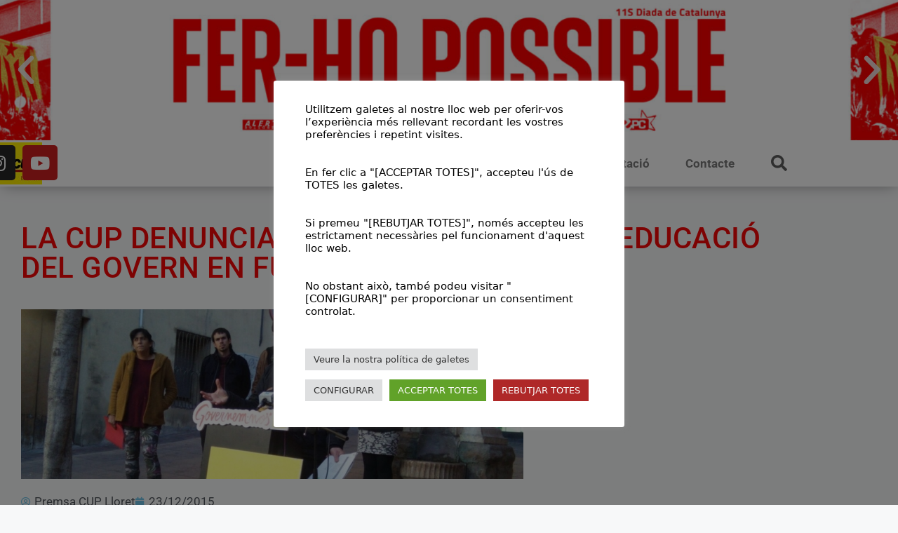

--- FILE ---
content_type: text/html; charset=UTF-8
request_url: https://participacio.cat/la-cup-denuncia-la-privatitzacio-de-leducacio-del-govern-en-funcions/
body_size: 32366
content:
<!DOCTYPE html>
<html lang="ca">
<head>
<meta name="MobileOptimized" content="width" />
<meta name="HandheldFriendly" content="true" />
<meta name="generator" content="Drupal 11 (https://www.drupal.org)" />

<meta name="MobileOptimized" content="width" />
<meta name="HandheldFriendly" content="true" />

<meta name="MobileOptimized" content="width" />
<meta name="HandheldFriendly" content="true" />
<meta charset="UTF-8">
<title>La CUP denuncia la privatització de l’educació del govern en funcions &#8211; CUP Lloret</title>
<meta name='robots' content='max-image-preview:large' />
<script data-cfasync="false" data-pagespeed-no-defer>
var gtm4wp_datalayer_name = "dataLayer";
var dataLayer = dataLayer || [];
const gtm4wp_scrollerscript_debugmode         = false;
const gtm4wp_scrollerscript_callbacktime      = 100;
const gtm4wp_scrollerscript_readerlocation    = 150;
const gtm4wp_scrollerscript_contentelementid  = "content";
const gtm4wp_scrollerscript_scannertime       = 60;
</script>
<meta name="viewport" content="width=device-width, initial-scale=1"><link rel="alternate" type="text/calendar" title="CUP Lloret &raquo; Canal iCal" href="https://participacio.cat/agenda/?ical=1" />
<link rel="alternate" title="oEmbed (JSON)" type="application/json+oembed" href="https://participacio.cat/wp-json/oembed/1.0/embed?url=https%3A%2F%2Fparticipacio.cat%2Fla-cup-denuncia-la-privatitzacio-de-leducacio-del-govern-en-funcions%2F" />
<link rel="alternate" title="oEmbed (XML)" type="text/xml+oembed" href="https://participacio.cat/wp-json/oembed/1.0/embed?url=https%3A%2F%2Fparticipacio.cat%2Fla-cup-denuncia-la-privatitzacio-de-leducacio-del-govern-en-funcions%2F&#038;format=xml" />
<style id='wp-img-auto-sizes-contain-inline-css'>
img:is([sizes=auto i],[sizes^="auto," i]){contain-intrinsic-size:3000px 1500px}
/*# sourceURL=wp-img-auto-sizes-contain-inline-css */
</style>


<link rel="stylesheet" type="text/css" href="//participacio.cat/core/cache/wpfc-minified/g3wzw6gl/g3mo5.css" media="all"/>
<style id='wp-emoji-styles-inline-css'>
img.wp-smiley, img.emoji {
display: inline !important;
border: none !important;
box-shadow: none !important;
height: 1em !important;
width: 1em !important;
margin: 0 0.07em !important;
vertical-align: -0.1em !important;
background: none !important;
padding: 0 !important;
}
/*# sourceURL=wp-emoji-styles-inline-css */
</style>

<link rel="stylesheet" type="text/css" href="//participacio.cat/core/cache/wpfc-minified/6newuxw7/g3mo4.css" media="all"/>
<style id='classic-theme-styles-inline-css'>
/*! This file is auto-generated */
.wp-block-button__link{color:#fff;background-color:#32373c;border-radius:9999px;box-shadow:none;text-decoration:none;padding:calc(.667em + 2px) calc(1.333em + 2px);font-size:1.125em}.wp-block-file__button{background:#32373c;color:#fff;text-decoration:none}
/*# sourceURL=/lib/css/classic-themes.min.css */
</style>
<style id='global-styles-inline-css'>
:root{--wp--preset--aspect-ratio--square: 1;--wp--preset--aspect-ratio--4-3: 4/3;--wp--preset--aspect-ratio--3-4: 3/4;--wp--preset--aspect-ratio--3-2: 3/2;--wp--preset--aspect-ratio--2-3: 2/3;--wp--preset--aspect-ratio--16-9: 16/9;--wp--preset--aspect-ratio--9-16: 9/16;--wp--preset--color--black: #000000;--wp--preset--color--cyan-bluish-gray: #abb8c3;--wp--preset--color--white: #ffffff;--wp--preset--color--pale-pink: #f78da7;--wp--preset--color--vivid-red: #cf2e2e;--wp--preset--color--luminous-vivid-orange: #ff6900;--wp--preset--color--luminous-vivid-amber: #fcb900;--wp--preset--color--light-green-cyan: #7bdcb5;--wp--preset--color--vivid-green-cyan: #00d084;--wp--preset--color--pale-cyan-blue: #8ed1fc;--wp--preset--color--vivid-cyan-blue: #0693e3;--wp--preset--color--vivid-purple: #9b51e0;--wp--preset--color--contrast: var(--contrast);--wp--preset--color--contrast-2: var(--contrast-2);--wp--preset--color--contrast-3: var(--contrast-3);--wp--preset--color--base: var(--base);--wp--preset--color--base-2: var(--base-2);--wp--preset--color--base-3: var(--base-3);--wp--preset--color--accent: var(--accent);--wp--preset--gradient--vivid-cyan-blue-to-vivid-purple: linear-gradient(135deg,rgb(6,147,227) 0%,rgb(155,81,224) 100%);--wp--preset--gradient--light-green-cyan-to-vivid-green-cyan: linear-gradient(135deg,rgb(122,220,180) 0%,rgb(0,208,130) 100%);--wp--preset--gradient--luminous-vivid-amber-to-luminous-vivid-orange: linear-gradient(135deg,rgb(252,185,0) 0%,rgb(255,105,0) 100%);--wp--preset--gradient--luminous-vivid-orange-to-vivid-red: linear-gradient(135deg,rgb(255,105,0) 0%,rgb(207,46,46) 100%);--wp--preset--gradient--very-light-gray-to-cyan-bluish-gray: linear-gradient(135deg,rgb(238,238,238) 0%,rgb(169,184,195) 100%);--wp--preset--gradient--cool-to-warm-spectrum: linear-gradient(135deg,rgb(74,234,220) 0%,rgb(151,120,209) 20%,rgb(207,42,186) 40%,rgb(238,44,130) 60%,rgb(251,105,98) 80%,rgb(254,248,76) 100%);--wp--preset--gradient--blush-light-purple: linear-gradient(135deg,rgb(255,206,236) 0%,rgb(152,150,240) 100%);--wp--preset--gradient--blush-bordeaux: linear-gradient(135deg,rgb(254,205,165) 0%,rgb(254,45,45) 50%,rgb(107,0,62) 100%);--wp--preset--gradient--luminous-dusk: linear-gradient(135deg,rgb(255,203,112) 0%,rgb(199,81,192) 50%,rgb(65,88,208) 100%);--wp--preset--gradient--pale-ocean: linear-gradient(135deg,rgb(255,245,203) 0%,rgb(182,227,212) 50%,rgb(51,167,181) 100%);--wp--preset--gradient--electric-grass: linear-gradient(135deg,rgb(202,248,128) 0%,rgb(113,206,126) 100%);--wp--preset--gradient--midnight: linear-gradient(135deg,rgb(2,3,129) 0%,rgb(40,116,252) 100%);--wp--preset--font-size--small: 13px;--wp--preset--font-size--medium: 20px;--wp--preset--font-size--large: 36px;--wp--preset--font-size--x-large: 42px;--wp--preset--spacing--20: 0.44rem;--wp--preset--spacing--30: 0.67rem;--wp--preset--spacing--40: 1rem;--wp--preset--spacing--50: 1.5rem;--wp--preset--spacing--60: 2.25rem;--wp--preset--spacing--70: 3.38rem;--wp--preset--spacing--80: 5.06rem;--wp--preset--shadow--natural: 6px 6px 9px rgba(0, 0, 0, 0.2);--wp--preset--shadow--deep: 12px 12px 50px rgba(0, 0, 0, 0.4);--wp--preset--shadow--sharp: 6px 6px 0px rgba(0, 0, 0, 0.2);--wp--preset--shadow--outlined: 6px 6px 0px -3px rgb(255, 255, 255), 6px 6px rgb(0, 0, 0);--wp--preset--shadow--crisp: 6px 6px 0px rgb(0, 0, 0);}:where(.is-layout-flex){gap: 0.5em;}:where(.is-layout-grid){gap: 0.5em;}body .is-layout-flex{display: flex;}.is-layout-flex{flex-wrap: wrap;align-items: center;}.is-layout-flex > :is(*, div){margin: 0;}body .is-layout-grid{display: grid;}.is-layout-grid > :is(*, div){margin: 0;}:where(.wp-block-columns.is-layout-flex){gap: 2em;}:where(.wp-block-columns.is-layout-grid){gap: 2em;}:where(.wp-block-post-template.is-layout-flex){gap: 1.25em;}:where(.wp-block-post-template.is-layout-grid){gap: 1.25em;}.has-black-color{color: var(--wp--preset--color--black) !important;}.has-cyan-bluish-gray-color{color: var(--wp--preset--color--cyan-bluish-gray) !important;}.has-white-color{color: var(--wp--preset--color--white) !important;}.has-pale-pink-color{color: var(--wp--preset--color--pale-pink) !important;}.has-vivid-red-color{color: var(--wp--preset--color--vivid-red) !important;}.has-luminous-vivid-orange-color{color: var(--wp--preset--color--luminous-vivid-orange) !important;}.has-luminous-vivid-amber-color{color: var(--wp--preset--color--luminous-vivid-amber) !important;}.has-light-green-cyan-color{color: var(--wp--preset--color--light-green-cyan) !important;}.has-vivid-green-cyan-color{color: var(--wp--preset--color--vivid-green-cyan) !important;}.has-pale-cyan-blue-color{color: var(--wp--preset--color--pale-cyan-blue) !important;}.has-vivid-cyan-blue-color{color: var(--wp--preset--color--vivid-cyan-blue) !important;}.has-vivid-purple-color{color: var(--wp--preset--color--vivid-purple) !important;}.has-black-background-color{background-color: var(--wp--preset--color--black) !important;}.has-cyan-bluish-gray-background-color{background-color: var(--wp--preset--color--cyan-bluish-gray) !important;}.has-white-background-color{background-color: var(--wp--preset--color--white) !important;}.has-pale-pink-background-color{background-color: var(--wp--preset--color--pale-pink) !important;}.has-vivid-red-background-color{background-color: var(--wp--preset--color--vivid-red) !important;}.has-luminous-vivid-orange-background-color{background-color: var(--wp--preset--color--luminous-vivid-orange) !important;}.has-luminous-vivid-amber-background-color{background-color: var(--wp--preset--color--luminous-vivid-amber) !important;}.has-light-green-cyan-background-color{background-color: var(--wp--preset--color--light-green-cyan) !important;}.has-vivid-green-cyan-background-color{background-color: var(--wp--preset--color--vivid-green-cyan) !important;}.has-pale-cyan-blue-background-color{background-color: var(--wp--preset--color--pale-cyan-blue) !important;}.has-vivid-cyan-blue-background-color{background-color: var(--wp--preset--color--vivid-cyan-blue) !important;}.has-vivid-purple-background-color{background-color: var(--wp--preset--color--vivid-purple) !important;}.has-black-border-color{border-color: var(--wp--preset--color--black) !important;}.has-cyan-bluish-gray-border-color{border-color: var(--wp--preset--color--cyan-bluish-gray) !important;}.has-white-border-color{border-color: var(--wp--preset--color--white) !important;}.has-pale-pink-border-color{border-color: var(--wp--preset--color--pale-pink) !important;}.has-vivid-red-border-color{border-color: var(--wp--preset--color--vivid-red) !important;}.has-luminous-vivid-orange-border-color{border-color: var(--wp--preset--color--luminous-vivid-orange) !important;}.has-luminous-vivid-amber-border-color{border-color: var(--wp--preset--color--luminous-vivid-amber) !important;}.has-light-green-cyan-border-color{border-color: var(--wp--preset--color--light-green-cyan) !important;}.has-vivid-green-cyan-border-color{border-color: var(--wp--preset--color--vivid-green-cyan) !important;}.has-pale-cyan-blue-border-color{border-color: var(--wp--preset--color--pale-cyan-blue) !important;}.has-vivid-cyan-blue-border-color{border-color: var(--wp--preset--color--vivid-cyan-blue) !important;}.has-vivid-purple-border-color{border-color: var(--wp--preset--color--vivid-purple) !important;}.has-vivid-cyan-blue-to-vivid-purple-gradient-background{background: var(--wp--preset--gradient--vivid-cyan-blue-to-vivid-purple) !important;}.has-light-green-cyan-to-vivid-green-cyan-gradient-background{background: var(--wp--preset--gradient--light-green-cyan-to-vivid-green-cyan) !important;}.has-luminous-vivid-amber-to-luminous-vivid-orange-gradient-background{background: var(--wp--preset--gradient--luminous-vivid-amber-to-luminous-vivid-orange) !important;}.has-luminous-vivid-orange-to-vivid-red-gradient-background{background: var(--wp--preset--gradient--luminous-vivid-orange-to-vivid-red) !important;}.has-very-light-gray-to-cyan-bluish-gray-gradient-background{background: var(--wp--preset--gradient--very-light-gray-to-cyan-bluish-gray) !important;}.has-cool-to-warm-spectrum-gradient-background{background: var(--wp--preset--gradient--cool-to-warm-spectrum) !important;}.has-blush-light-purple-gradient-background{background: var(--wp--preset--gradient--blush-light-purple) !important;}.has-blush-bordeaux-gradient-background{background: var(--wp--preset--gradient--blush-bordeaux) !important;}.has-luminous-dusk-gradient-background{background: var(--wp--preset--gradient--luminous-dusk) !important;}.has-pale-ocean-gradient-background{background: var(--wp--preset--gradient--pale-ocean) !important;}.has-electric-grass-gradient-background{background: var(--wp--preset--gradient--electric-grass) !important;}.has-midnight-gradient-background{background: var(--wp--preset--gradient--midnight) !important;}.has-small-font-size{font-size: var(--wp--preset--font-size--small) !important;}.has-medium-font-size{font-size: var(--wp--preset--font-size--medium) !important;}.has-large-font-size{font-size: var(--wp--preset--font-size--large) !important;}.has-x-large-font-size{font-size: var(--wp--preset--font-size--x-large) !important;}
:where(.wp-block-post-template.is-layout-flex){gap: 1.25em;}:where(.wp-block-post-template.is-layout-grid){gap: 1.25em;}
:where(.wp-block-term-template.is-layout-flex){gap: 1.25em;}:where(.wp-block-term-template.is-layout-grid){gap: 1.25em;}
:where(.wp-block-columns.is-layout-flex){gap: 2em;}:where(.wp-block-columns.is-layout-grid){gap: 2em;}
:root :where(.wp-block-pullquote){font-size: 1.5em;line-height: 1.6;}
/*# sourceURL=global-styles-inline-css */
</style>









<link rel="stylesheet" type="text/css" href="//participacio.cat/core/cache/wpfc-minified/8wh4ybeo/g3mo4.css" media="all"/>
<style id='generate-style-inline-css'>
body{background-color:#f7f8f9;color:#222222;}a{color:#1e73be;}a:hover, a:focus, a:active{color:#000000;}.wp-block-group__inner-container{max-width:1200px;margin-left:auto;margin-right:auto;}:root{--contrast:#222222;--contrast-2:#575760;--contrast-3:#b2b2be;--base:#f0f0f0;--base-2:#f7f8f9;--base-3:#ffffff;--accent:#1e73be;}:root .has-contrast-color{color:var(--contrast);}:root .has-contrast-background-color{background-color:var(--contrast);}:root .has-contrast-2-color{color:var(--contrast-2);}:root .has-contrast-2-background-color{background-color:var(--contrast-2);}:root .has-contrast-3-color{color:var(--contrast-3);}:root .has-contrast-3-background-color{background-color:var(--contrast-3);}:root .has-base-color{color:var(--base);}:root .has-base-background-color{background-color:var(--base);}:root .has-base-2-color{color:var(--base-2);}:root .has-base-2-background-color{background-color:var(--base-2);}:root .has-base-3-color{color:var(--base-3);}:root .has-base-3-background-color{background-color:var(--base-3);}:root .has-accent-color{color:var(--accent);}:root .has-accent-background-color{background-color:var(--accent);}body, button, input, select, textarea{font-family:-apple-system, system-ui, BlinkMacSystemFont, "Segoe UI", Helvetica, Arial, sans-serif, "Apple Color Emoji", "Segoe UI Emoji", "Segoe UI Symbol";}body{line-height:1.5;}.entry-content > [class*="wp-block-"]:not(:last-child):not(.wp-block-heading){margin-bottom:1.5em;}.main-navigation .main-nav ul ul li a{font-size:14px;}.sidebar .widget, .footer-widgets .widget{font-size:17px;}@media (max-width:768px){h1{font-size:31px;}h2{font-size:27px;}h3{font-size:24px;}h4{font-size:22px;}h5{font-size:19px;}}.top-bar{background-color:#636363;color:#ffffff;}.top-bar a{color:#ffffff;}.top-bar a:hover{color:#303030;}.site-header{background-color:#ffffff;}.main-title a,.main-title a:hover{color:#222222;}.site-description{color:#757575;}.main-navigation,.main-navigation ul ul{background-color:#ed4250;}.main-navigation .main-nav ul li a, .main-navigation .menu-toggle, .main-navigation .menu-bar-items{color:#ffffff;}.main-navigation .main-nav ul li:not([class*="current-menu-"]):hover > a, .main-navigation .main-nav ul li:not([class*="current-menu-"]):focus > a, .main-navigation .main-nav ul li.sfHover:not([class*="current-menu-"]) > a, .main-navigation .menu-bar-item:hover > a, .main-navigation .menu-bar-item.sfHover > a{color:#ffffff;background-color:#c42f2f;}button.menu-toggle:hover,button.menu-toggle:focus{color:#ffffff;}.main-navigation .main-nav ul li[class*="current-menu-"] > a{color:#ffffff;background-color:#c42f2f;}.navigation-search input[type="search"],.navigation-search input[type="search"]:active, .navigation-search input[type="search"]:focus, .main-navigation .main-nav ul li.search-item.active > a, .main-navigation .menu-bar-items .search-item.active > a{color:#ffffff;background-color:#c42f2f;}.main-navigation ul ul{background-color:#c42f2f;}.main-navigation .main-nav ul ul li a{color:#ffffff;}.main-navigation .main-nav ul ul li:not([class*="current-menu-"]):hover > a,.main-navigation .main-nav ul ul li:not([class*="current-menu-"]):focus > a, .main-navigation .main-nav ul ul li.sfHover:not([class*="current-menu-"]) > a{color:#fcd9d6;background-color:#c42f2f;}.main-navigation .main-nav ul ul li[class*="current-menu-"] > a{color:#fcd9d6;background-color:#c42f2f;}.separate-containers .inside-article, .separate-containers .comments-area, .separate-containers .page-header, .one-container .container, .separate-containers .paging-navigation, .inside-page-header{background-color:#ffffff;}.entry-title a{color:#222222;}.entry-title a:hover{color:#55555e;}.entry-meta{color:#595959;}.sidebar .widget{background-color:#ffffff;}.footer-widgets{background-color:#ffffff;}.footer-widgets .widget-title{color:#000000;}.site-info{color:#ffffff;background-color:#55555e;}.site-info a{color:#ffffff;}.site-info a:hover{color:#d3d3d3;}.footer-bar .widget_nav_menu .current-menu-item a{color:#d3d3d3;}input[type="text"],input[type="email"],input[type="url"],input[type="password"],input[type="search"],input[type="tel"],input[type="number"],textarea,select{color:#666666;background-color:#fafafa;border-color:#cccccc;}input[type="text"]:focus,input[type="email"]:focus,input[type="url"]:focus,input[type="password"]:focus,input[type="search"]:focus,input[type="tel"]:focus,input[type="number"]:focus,textarea:focus,select:focus{color:#666666;background-color:#ffffff;border-color:#bfbfbf;}button,html input[type="button"],input[type="reset"],input[type="submit"],a.button,a.wp-block-button__link:not(.has-background){color:#ffffff;background-color:#55555e;}button:hover,html input[type="button"]:hover,input[type="reset"]:hover,input[type="submit"]:hover,a.button:hover,button:focus,html input[type="button"]:focus,input[type="reset"]:focus,input[type="submit"]:focus,a.button:focus,a.wp-block-button__link:not(.has-background):active,a.wp-block-button__link:not(.has-background):focus,a.wp-block-button__link:not(.has-background):hover{color:#ffffff;background-color:#3f4047;}a.generate-back-to-top{background-color:rgba( 0,0,0,0.4 );color:#ffffff;}a.generate-back-to-top:hover,a.generate-back-to-top:focus{background-color:rgba( 0,0,0,0.6 );color:#ffffff;}:root{--gp-search-modal-bg-color:var(--base-3);--gp-search-modal-text-color:var(--contrast);--gp-search-modal-overlay-bg-color:rgba(0,0,0,0.2);}@media (max-width:768px){.main-navigation .menu-bar-item:hover > a, .main-navigation .menu-bar-item.sfHover > a{background:none;color:#ffffff;}}.nav-below-header .main-navigation .inside-navigation.grid-container, .nav-above-header .main-navigation .inside-navigation.grid-container{padding:0px 20px 0px 20px;}.site-main .wp-block-group__inner-container{padding:40px;}.separate-containers .paging-navigation{padding-top:20px;padding-bottom:20px;}.entry-content .alignwide, body:not(.no-sidebar) .entry-content .alignfull{margin-left:-40px;width:calc(100% + 80px);max-width:calc(100% + 80px);}.rtl .menu-item-has-children .dropdown-menu-toggle{padding-left:20px;}.rtl .main-navigation .main-nav ul li.menu-item-has-children > a{padding-right:20px;}@media (max-width:768px){.separate-containers .inside-article, .separate-containers .comments-area, .separate-containers .page-header, .separate-containers .paging-navigation, .one-container .site-content, .inside-page-header{padding:30px;}.site-main .wp-block-group__inner-container{padding:30px;}.inside-top-bar{padding-right:30px;padding-left:30px;}.inside-header{padding-right:30px;padding-left:30px;}.widget-area .widget{padding-top:30px;padding-right:30px;padding-bottom:30px;padding-left:30px;}.footer-widgets-container{padding-top:30px;padding-right:30px;padding-bottom:30px;padding-left:30px;}.inside-site-info{padding-right:30px;padding-left:30px;}.entry-content .alignwide, body:not(.no-sidebar) .entry-content .alignfull{margin-left:-30px;width:calc(100% + 60px);max-width:calc(100% + 60px);}.one-container .site-main .paging-navigation{margin-bottom:20px;}}/* End cached CSS */.is-right-sidebar{width:30%;}.is-left-sidebar{width:30%;}.site-content .content-area{width:100%;}@media (max-width:768px){.main-navigation .menu-toggle,.sidebar-nav-mobile:not(#sticky-placeholder){display:block;}.main-navigation ul,.gen-sidebar-nav,.main-navigation:not(.slideout-navigation):not(.toggled) .main-nav > ul,.has-inline-mobile-toggle #site-navigation .inside-navigation > *:not(.navigation-search):not(.main-nav){display:none;}.nav-align-right .inside-navigation,.nav-align-center .inside-navigation{justify-content:space-between;}.has-inline-mobile-toggle .mobile-menu-control-wrapper{display:flex;flex-wrap:wrap;}.has-inline-mobile-toggle .inside-header{flex-direction:row;text-align:left;flex-wrap:wrap;}.has-inline-mobile-toggle .header-widget,.has-inline-mobile-toggle #site-navigation{flex-basis:100%;}.nav-float-left .has-inline-mobile-toggle #site-navigation{order:10;}}
.elementor-template-full-width .site-content{display:block;}
/*# sourceURL=generate-style-inline-css */
</style>



































<link rel="stylesheet" type="text/css" href="//participacio.cat/core/cache/wpfc-minified/22bvagac/g3mo4.css" media="all"/>
<link rel='stylesheet' id='elementor-post-4922-css' href='https://participacio.cat/storage/elementor/css/post-4922.css?rnd=59592' media='all' />
<link rel='stylesheet' id='elementor-post-4939-css' href='https://participacio.cat/storage/elementor/css/post-4939.css?rnd=59592' media='all' />
<link rel='stylesheet' id='elementor-post-4944-css' href='https://participacio.cat/storage/elementor/css/post-4944.css?rnd=59592' media='all' />
<link rel='stylesheet' id='elementor-post-4958-css' href='https://participacio.cat/storage/elementor/css/post-4958.css?rnd=59592' media='all' />


<link rel="stylesheet" type="text/css" href="//participacio.cat/core/cache/wpfc-minified/fspqal5t/g3mo1.css" media="all"/>
<script src='//participacio.cat/core/cache/wpfc-minified/9915ndwz/g3mo5.js' type="text/javascript"></script>



<script id="cookie-law-info-js-extra">
var Cli_Data = {"nn_cookie_ids":["_hjAbsoluteSessionInProgress","_ga_VNDKPTXXY0","_ga","_gid","_gat_UA-194347181-1","_hjFirstSeen","_hjIncludedInPageviewSample","_hjSessionUser_2384535","_hjSession_2384535"],"cookielist":[],"non_necessary_cookies":{"analytics":["_hjAbsoluteSessionInProgress","_ga_VNDKPTXXY0","_ga","_gid","_gat_UA-194347181-1","_hjFirstSeen","_hjIncludedInPageviewSample","_hjSessionUser_2384535","_hjSession_2384535"]},"ccpaEnabled":"","ccpaRegionBased":"","ccpaBarEnabled":"","strictlyEnabled":["necessary","obligatoire"],"ccpaType":"gdpr","js_blocking":"","custom_integration":"","triggerDomRefresh":"","secure_cookies":""};
var cli_cookiebar_settings = {"animate_speed_hide":"500","animate_speed_show":"500","background":"#fff","border":"#444","border_on":"","button_1_button_colour":"#000","button_1_button_hover":"#000000","button_1_link_colour":"#fff","button_1_as_button":"1","button_1_new_win":"","button_2_button_colour":"#dedfe0","button_2_button_hover":"#b2b2b3","button_2_link_colour":"#333333","button_2_as_button":"1","button_2_hidebar":"1","button_3_button_colour":"#af2828","button_3_button_hover":"#8c2020","button_3_link_colour":"#fcfcfc","button_3_as_button":"1","button_3_new_win":"","button_4_button_colour":"#dedfe0","button_4_button_hover":"#b2b2b3","button_4_link_colour":"#333333","button_4_as_button":"1","button_7_button_colour":"#61a229","button_7_button_hover":"#4e8221","button_7_link_colour":"#fff","button_7_as_button":"1","button_7_new_win":"","font_family":"inherit","header_fix":"","notify_animate_hide":"1","notify_animate_show":"1","notify_div_id":"#cookie-law-info-bar","notify_position_horizontal":"right","notify_position_vertical":"bottom","scroll_close":"","scroll_close_reload":"","accept_close_reload":"","reject_close_reload":"1","showagain_tab":"1","showagain_background":"#fff","showagain_border":"#000","showagain_div_id":"#cookie-law-info-again","showagain_x_position":"100px","text":"#000","show_once_yn":"","show_once":"10000","logging_on":"","as_popup":"","popup_overlay":"1","bar_heading_text":"","cookie_bar_as":"popup","popup_showagain_position":"bottom-right","widget_position":"left"};
var log_object = {"ajax_url":"https://participacio.cat/wp-admin/admin-ajax.php"};
//# sourceURL=cookie-law-info-js-extra
</script>
<script src='//participacio.cat/core/cache/wpfc-minified/2e3eo7bn/g3mo5.js' type="text/javascript"></script>




<link rel="canonical" href="https://participacio.cat/la-cup-denuncia-la-privatitzacio-de-leducacio-del-govern-en-funcions/" />
<link rel='shortlink' href='https://participacio.cat/?p=1976' />
<meta name="tec-api-version" content="v1"><meta name="tec-api-origin" content="https://participacio.cat"><link rel="alternate" href="https://participacio.cat/wp-json/tribe/events/v1/" />
<script data-cfasync="false" data-pagespeed-no-defer>
var dataLayer_content = {"pagePostType":"post","pagePostType2":"single-post","pageCategory":["noticies"],"pageAttributes":["cup-cc"],"pagePostAuthor":"Premsa CUP Lloret"};
dataLayer.push( dataLayer_content );
</script>
<script data-cfasync="false" data-pagespeed-no-defer>
(function(w,d,s,l,i){w[l]=w[l]||[];w[l].push({'gtm.start':
new Date().getTime(),event:'gtm.js'});var f=d.getElementsByTagName(s)[0],
j=d.createElement(s),dl=l!='dataLayer'?'&l='+l:'';j.async=true;j.src=
'//www.googletagmanager.com/gtm.js?id='+i+dl;f.parentNode.insertBefore(j,f);
})(window,document,'script','dataLayer','GTM-M6C9C82');
</script>
<style>
.e-con.e-parent:nth-of-type(n+4):not(.e-lazyloaded):not(.e-no-lazyload),
.e-con.e-parent:nth-of-type(n+4):not(.e-lazyloaded):not(.e-no-lazyload) * {
background-image: none !important;
}
@media screen and (max-height: 1024px) {
.e-con.e-parent:nth-of-type(n+3):not(.e-lazyloaded):not(.e-no-lazyload),
.e-con.e-parent:nth-of-type(n+3):not(.e-lazyloaded):not(.e-no-lazyload) * {
background-image: none !important;
}
}
@media screen and (max-height: 640px) {
.e-con.e-parent:nth-of-type(n+2):not(.e-lazyloaded):not(.e-no-lazyload),
.e-con.e-parent:nth-of-type(n+2):not(.e-lazyloaded):not(.e-no-lazyload) * {
background-image: none !important;
}
}
</style>
<link rel="icon" href="https://participacio.cat/storage/2015/07/elementor/thumbs/logo_llm-qx4wdja5ih2hgcyvu1c0v18kdww34pr23a4rleanvc.jpg" sizes="32x32" />
<link rel="icon" href="https://participacio.cat/storage/2015/07/logo_llm-300x300.jpg" sizes="192x192" />
<link rel="apple-touch-icon" href="https://participacio.cat/storage/2015/07/logo_llm-300x300.jpg" />
<meta name="msapplication-TileImage" content="https://participacio.cat/storage/2015/07/logo_llm-300x300.jpg" />
</head>
<body class="wp-singular post-template-default single single-post postid-1976 single-format-standard wp-embed-responsive wp-theme-generatepress tribe-no-js no-sidebar nav-float-right separate-containers header-aligned-left dropdown-hover featured-image-active elementor-default elementor-template-full-width elementor-kit-4922 elementor-page-4958 full-width-content" itemtype="https://schema.org/Blog" itemscope>
<noscript><iframe src="https://www.googletagmanager.com/ns.html?id=GTM-M6C9C82" height="0" width="0" style="display:none;visibility:hidden" aria-hidden="true"></iframe></noscript>
<a class="screen-reader-text skip-link" href="#content" title="Vés al contingut">Vés al contingut</a>		<header data-elementor-type="header" data-elementor-id="4939" class="elementor elementor-4939 elementor-location-header" data-elementor-post-type="elementor_library">
<section class="elementor-section elementor-top-section elementor-element elementor-element-12e1bcd elementor-section-full_width elementor-section-height-min-height elementor-section-height-default elementor-section-items-middle" data-id="12e1bcd" data-element_type="section">
<div class="elementor-container elementor-column-gap-default">
<div class="elementor-column elementor-col-100 elementor-top-column elementor-element elementor-element-a412f1e" data-id="a412f1e" data-element_type="column">
<div class="elementor-widget-wrap elementor-element-populated">
<div class="elementor-element elementor-element-cdf9e02 elementor--h-position-center elementor--v-position-middle elementor-arrows-position-inside elementor-widget elementor-widget-slides" data-id="cdf9e02" data-element_type="widget" data-settings="{&quot;navigation&quot;:&quot;arrows&quot;,&quot;autoplay&quot;:&quot;yes&quot;,&quot;pause_on_hover&quot;:&quot;yes&quot;,&quot;pause_on_interaction&quot;:&quot;yes&quot;,&quot;autoplay_speed&quot;:5000,&quot;infinite&quot;:&quot;yes&quot;,&quot;transition&quot;:&quot;slide&quot;,&quot;transition_speed&quot;:500}" data-widget_type="slides.default">
<div class="elementor-widget-container">
<div class="elementor-swiper">
<div class="elementor-slides-wrapper elementor-main-swiper swiper" role="region" aria-roledescription="carousel" aria-label="Slides" dir="ltr" data-animation="fadeInUp">
<div class="swiper-wrapper elementor-slides">
<div class="elementor-repeater-item-b2332df swiper-slide" role="group" aria-roledescription="slide"><div class="swiper-slide-bg elementor-ken-burns elementor-ken-burns--in" role="img" aria-label="11s2024"></div><div class="swiper-slide-inner" ><div class="swiper-slide-contents"></div></div></div><div class="elementor-repeater-item-76bfadb swiper-slide" role="group" aria-roledescription="slide"><div class="swiper-slide-bg elementor-ken-burns elementor-ken-burns--in" role="img" aria-label="CUP"></div><div class="swiper-slide-inner" ><div class="swiper-slide-contents"><div class="elementor-slide-heading">Que no ens robin la vida</div><div class="elementor-slide-description">Fem crida a desobeir de manera coordinada i conjunta</div><a href="http://cup.cat/noticia/fem-una-crida-desobeir-de-manera-coordinada-i-conjunta-la-nova-ofesiva-recentralitzadora-de" target="_blank" rel="nofollow" class="elementor-button elementor-slide-button elementor-size-sm">Saber més</a></div></div></div><div class="elementor-repeater-item-e188c33 swiper-slide" role="group" aria-roledescription="slide"><div class="swiper-slide-bg elementor-ken-burns elementor-ken-burns--in" role="img" aria-label="CUP"></div><div class="swiper-slide-inner" ><div class="swiper-slide-contents"><div class="elementor-slide-heading">Prou repressió!</div><div class="elementor-slide-description">Volem una comissió d’investigació sobre les actuacions policials</div><a href="http://cup.cat/noticia/la-cup-vol-crear-una-comissio-dinvestigacio-sobre-les-actuacions-policials-dels-mossos" target="_blank" rel="nofollow" class="elementor-button elementor-slide-button elementor-size-sm">Saber més</a></div></div></div><div class="elementor-repeater-item-b83f67d swiper-slide" role="group" aria-roledescription="slide"><div class="swiper-slide-bg elementor-ken-burns elementor-ken-burns--in" role="img" aria-label="CUP"></div><div class="swiper-slide-inner" ><div class="swiper-slide-contents"><div class="elementor-slide-heading">Hi ha una altra manera de viure!</div><div class="elementor-slide-description">10 propostes que van a l’arrel dels problemes de les classes populars dels Països Catalans</div><a href="http://cup.cat/noticia/hi-ha-una-altra-manera-de-viure-10-propostes-que-van-larrel-dels-problemes-de-les-classes" target="_blank" rel="nofollow" class="elementor-button elementor-slide-button elementor-size-sm">Saber més</a></div></div></div>				</div>
<div class="elementor-swiper-button elementor-swiper-button-prev" role="button" tabindex="0" aria-label="Previous slide">
<i aria-hidden="true" class="eicon-chevron-left"></i>						</div>
<div class="elementor-swiper-button elementor-swiper-button-next" role="button" tabindex="0" aria-label="Next slide">
<i aria-hidden="true" class="eicon-chevron-right"></i>						</div>
</div>
</div>
</div>
</div>
</div>
</div>
</div>
</section>
<section class="elementor-section elementor-top-section elementor-element elementor-element-3cec811 elementor-hidden-mobile elementor-section-boxed elementor-section-height-default elementor-section-height-default" data-id="3cec811" data-element_type="section" data-settings="{&quot;background_background&quot;:&quot;classic&quot;,&quot;sticky&quot;:&quot;top&quot;,&quot;sticky_on&quot;:[&quot;desktop&quot;,&quot;tablet&quot;,&quot;mobile&quot;],&quot;sticky_offset&quot;:0,&quot;sticky_effects_offset&quot;:0,&quot;sticky_anchor_link_offset&quot;:0}">
<div class="elementor-container elementor-column-gap-default">
<div class="elementor-column elementor-col-33 elementor-top-column elementor-element elementor-element-c43d84e elementor-invisible" data-id="c43d84e" data-element_type="column" data-settings="{&quot;animation&quot;:&quot;fadeIn&quot;}">
<div class="elementor-widget-wrap elementor-element-populated">
<div class="elementor-element elementor-element-0f4fe1e elementor-widget elementor-widget-image" data-id="0f4fe1e" data-element_type="widget" data-widget_type="image.default">
<div class="elementor-widget-container">
<a href="https://participacio.cat">
<img src="https://participacio.cat/storage/elementor/thumbs/logo_llm-qx4wdja5ih2hgcyvu1c0v18kdww34pr23a4rleanvc.jpg" title="CUP Lloret" alt="CUP Lloret" class="elementor-animation-pulse" loading="lazy" />								</a>
</div>
</div>
</div>
</div>
<div class="elementor-column elementor-col-33 elementor-top-column elementor-element elementor-element-5d5b7f2" data-id="5d5b7f2" data-element_type="column">
<div class="elementor-widget-wrap elementor-element-populated">
<div class="elementor-element elementor-element-6d37087 elementor-nav-menu__align-end elementor-nav-menu--stretch elementor-nav-menu__text-align-center elementor-nav-menu--dropdown-tablet elementor-nav-menu--toggle elementor-nav-menu--burger elementor-invisible elementor-widget elementor-widget-nav-menu" data-id="6d37087" data-element_type="widget" data-settings="{&quot;full_width&quot;:&quot;stretch&quot;,&quot;_animation&quot;:&quot;bounceInDown&quot;,&quot;submenu_icon&quot;:{&quot;value&quot;:&quot;&lt;i class=\&quot;\&quot; aria-hidden=\&quot;true\&quot;&gt;&lt;\/i&gt;&quot;,&quot;library&quot;:&quot;&quot;},&quot;layout&quot;:&quot;horizontal&quot;,&quot;toggle&quot;:&quot;burger&quot;}" data-widget_type="nav-menu.default">
<div class="elementor-widget-container">
<nav aria-label="Menu" class="elementor-nav-menu--main elementor-nav-menu__container elementor-nav-menu--layout-horizontal e--pointer-background e--animation-fade">
<ul id="menu-1-6d37087" class="elementor-nav-menu"><li class="menu-item menu-item-type-post_type menu-item-object-page menu-item-5882"><a href="https://participacio.cat/agenda/" class="elementor-item">Agenda</a></li>
<li class="menu-item menu-item-type-post_type menu-item-object-page current_page_parent menu-item-has-children menu-item-4912"><a href="https://participacio.cat/noticies/" class="elementor-item">Articles</a>
<ul class="sub-menu elementor-nav-menu--dropdown">
<li class="menu-item menu-item-type-taxonomy menu-item-object-category menu-item-4937"><a href="https://participacio.cat/category/opinio/" class="elementor-sub-item">Opinió</a></li>
<li class="menu-item menu-item-type-taxonomy menu-item-object-category menu-item-4936"><a href="https://participacio.cat/category/comunicat/" class="elementor-sub-item">Comunicats</a></li>
<li class="menu-item menu-item-type-taxonomy menu-item-object-category menu-item-4938"><a href="https://participacio.cat/category/nota-de-premsa/" class="elementor-sub-item">Notes de premsa</a></li>
<li class="menu-item menu-item-type-taxonomy menu-item-object-category menu-item-4935"><a href="https://participacio.cat/category/reculls-de-premsa/" class="elementor-sub-item">Reculls de premsa</a></li>
</ul>
</li>
<li class="menu-item menu-item-type-post_type menu-item-object-page menu-item-has-children menu-item-5881"><a href="https://participacio.cat/formacio/" class="elementor-item">Formació</a>
<ul class="sub-menu elementor-nav-menu--dropdown">
<li class="menu-item menu-item-type-post_type menu-item-object-page menu-item-5883"><a href="https://participacio.cat/formacio/horitzo-feminista/" class="elementor-sub-item">Horitzó feminista</a></li>
<li class="menu-item menu-item-type-post_type menu-item-object-page menu-item-5962"><a href="https://participacio.cat/formacio/ecologisme/" class="elementor-sub-item">Ecologisme</a></li>
<li class="menu-item menu-item-type-post_type menu-item-object-page menu-item-5936"><a href="https://participacio.cat/formacio/lluita-institucional/" class="elementor-sub-item">Lluita institucional</a></li>
<li class="menu-item menu-item-type-post_type menu-item-object-page menu-item-5955"><a href="https://participacio.cat/formacio/municipalitzacions/" class="elementor-sub-item">Municipalitzacions</a></li>
<li class="menu-item menu-item-type-post_type menu-item-object-page menu-item-5937"><a href="https://participacio.cat/formacio/formacions-durant-el-confinament/" class="elementor-sub-item">Formacions durant el confinament</a></li>
<li class="menu-item menu-item-type-post_type menu-item-object-page menu-item-5954"><a href="https://participacio.cat/formacio/que-no-ens-robin-la-vida/" class="elementor-sub-item">Que no ens robin la vida</a></li>
<li class="menu-item menu-item-type-taxonomy menu-item-object-category menu-item-5016"><a href="https://participacio.cat/category/llibres/" class="elementor-sub-item">Llibres</a></li>
<li class="menu-item menu-item-type-taxonomy menu-item-object-category menu-item-5017"><a href="https://participacio.cat/category/llibres/llibres-unitat-popular/" class="elementor-sub-item">Unitat Popular</a></li>
</ul>
</li>
<li class="menu-item menu-item-type-post_type menu-item-object-page menu-item-has-children menu-item-5983"><a href="https://participacio.cat/documentacio/" class="elementor-item">Documentació</a>
<ul class="sub-menu elementor-nav-menu--dropdown">
<li class="menu-item menu-item-type-post_type menu-item-object-page menu-item-5207"><a href="https://participacio.cat/documentacio/documentacio-activa/" class="elementor-sub-item">Documentació Activa</a></li>
<li class="menu-item menu-item-type-post_type menu-item-object-page menu-item-5985"><a href="https://participacio.cat/documentacio/documentacio-local/" class="elementor-sub-item">Arxiu</a></li>
<li class="menu-item menu-item-type-post_type menu-item-object-page menu-item-5984"><a href="https://participacio.cat/documentacio/altre-documentacio/" class="elementor-sub-item">Altre Documentació</a></li>
</ul>
</li>
<li class="menu-item menu-item-type-post_type menu-item-object-page menu-item-4914"><a href="https://participacio.cat/contacte/" class="elementor-item">Contacte</a></li>
</ul>			</nav>
<div class="elementor-menu-toggle" role="button" tabindex="0" aria-label="Menu Toggle" aria-expanded="false">
<i aria-hidden="true" role="presentation" class="elementor-menu-toggle__icon--open eicon-menu-bar"></i><i aria-hidden="true" role="presentation" class="elementor-menu-toggle__icon--close eicon-close"></i>		</div>
<nav class="elementor-nav-menu--dropdown elementor-nav-menu__container" aria-hidden="true">
<ul id="menu-2-6d37087" class="elementor-nav-menu"><li class="menu-item menu-item-type-post_type menu-item-object-page menu-item-5882"><a href="https://participacio.cat/agenda/" class="elementor-item" tabindex="-1">Agenda</a></li>
<li class="menu-item menu-item-type-post_type menu-item-object-page current_page_parent menu-item-has-children menu-item-4912"><a href="https://participacio.cat/noticies/" class="elementor-item" tabindex="-1">Articles</a>
<ul class="sub-menu elementor-nav-menu--dropdown">
<li class="menu-item menu-item-type-taxonomy menu-item-object-category menu-item-4937"><a href="https://participacio.cat/category/opinio/" class="elementor-sub-item" tabindex="-1">Opinió</a></li>
<li class="menu-item menu-item-type-taxonomy menu-item-object-category menu-item-4936"><a href="https://participacio.cat/category/comunicat/" class="elementor-sub-item" tabindex="-1">Comunicats</a></li>
<li class="menu-item menu-item-type-taxonomy menu-item-object-category menu-item-4938"><a href="https://participacio.cat/category/nota-de-premsa/" class="elementor-sub-item" tabindex="-1">Notes de premsa</a></li>
<li class="menu-item menu-item-type-taxonomy menu-item-object-category menu-item-4935"><a href="https://participacio.cat/category/reculls-de-premsa/" class="elementor-sub-item" tabindex="-1">Reculls de premsa</a></li>
</ul>
</li>
<li class="menu-item menu-item-type-post_type menu-item-object-page menu-item-has-children menu-item-5881"><a href="https://participacio.cat/formacio/" class="elementor-item" tabindex="-1">Formació</a>
<ul class="sub-menu elementor-nav-menu--dropdown">
<li class="menu-item menu-item-type-post_type menu-item-object-page menu-item-5883"><a href="https://participacio.cat/formacio/horitzo-feminista/" class="elementor-sub-item" tabindex="-1">Horitzó feminista</a></li>
<li class="menu-item menu-item-type-post_type menu-item-object-page menu-item-5962"><a href="https://participacio.cat/formacio/ecologisme/" class="elementor-sub-item" tabindex="-1">Ecologisme</a></li>
<li class="menu-item menu-item-type-post_type menu-item-object-page menu-item-5936"><a href="https://participacio.cat/formacio/lluita-institucional/" class="elementor-sub-item" tabindex="-1">Lluita institucional</a></li>
<li class="menu-item menu-item-type-post_type menu-item-object-page menu-item-5955"><a href="https://participacio.cat/formacio/municipalitzacions/" class="elementor-sub-item" tabindex="-1">Municipalitzacions</a></li>
<li class="menu-item menu-item-type-post_type menu-item-object-page menu-item-5937"><a href="https://participacio.cat/formacio/formacions-durant-el-confinament/" class="elementor-sub-item" tabindex="-1">Formacions durant el confinament</a></li>
<li class="menu-item menu-item-type-post_type menu-item-object-page menu-item-5954"><a href="https://participacio.cat/formacio/que-no-ens-robin-la-vida/" class="elementor-sub-item" tabindex="-1">Que no ens robin la vida</a></li>
<li class="menu-item menu-item-type-taxonomy menu-item-object-category menu-item-5016"><a href="https://participacio.cat/category/llibres/" class="elementor-sub-item" tabindex="-1">Llibres</a></li>
<li class="menu-item menu-item-type-taxonomy menu-item-object-category menu-item-5017"><a href="https://participacio.cat/category/llibres/llibres-unitat-popular/" class="elementor-sub-item" tabindex="-1">Unitat Popular</a></li>
</ul>
</li>
<li class="menu-item menu-item-type-post_type menu-item-object-page menu-item-has-children menu-item-5983"><a href="https://participacio.cat/documentacio/" class="elementor-item" tabindex="-1">Documentació</a>
<ul class="sub-menu elementor-nav-menu--dropdown">
<li class="menu-item menu-item-type-post_type menu-item-object-page menu-item-5207"><a href="https://participacio.cat/documentacio/documentacio-activa/" class="elementor-sub-item" tabindex="-1">Documentació Activa</a></li>
<li class="menu-item menu-item-type-post_type menu-item-object-page menu-item-5985"><a href="https://participacio.cat/documentacio/documentacio-local/" class="elementor-sub-item" tabindex="-1">Arxiu</a></li>
<li class="menu-item menu-item-type-post_type menu-item-object-page menu-item-5984"><a href="https://participacio.cat/documentacio/altre-documentacio/" class="elementor-sub-item" tabindex="-1">Altre Documentació</a></li>
</ul>
</li>
<li class="menu-item menu-item-type-post_type menu-item-object-page menu-item-4914"><a href="https://participacio.cat/contacte/" class="elementor-item" tabindex="-1">Contacte</a></li>
</ul>			</nav>
</div>
</div>
</div>
</div>
<div class="elementor-column elementor-col-33 elementor-top-column elementor-element elementor-element-5425b52" data-id="5425b52" data-element_type="column">
<div class="elementor-widget-wrap elementor-element-populated">
<div class="elementor-element elementor-element-7200579 animated-slow elementor-view-default elementor-invisible elementor-widget elementor-widget-icon" data-id="7200579" data-element_type="widget" data-settings="{&quot;_animation&quot;:&quot;fadeInRight&quot;}" data-widget_type="icon.default">
<div class="elementor-widget-container">
<div class="elementor-icon-wrapper">
<a class="elementor-icon elementor-animation-pop" href="#elementor-action%3Aaction%3Dpopup%3Aopen%26settings%3DeyJpZCI6IjUwNDUiLCJ0b2dnbGUiOmZhbHNlfQ%3D%3D">
<i aria-hidden="true" class="fas fa-search"></i>			</a>
</div>
</div>
</div>
</div>
</div>
</div>
</section>
<section class="elementor-section elementor-top-section elementor-element elementor-element-31c1b2d elementor-hidden-desktop elementor-hidden-tablet elementor-section-boxed elementor-section-height-default elementor-section-height-default" data-id="31c1b2d" data-element_type="section" data-settings="{&quot;background_background&quot;:&quot;classic&quot;,&quot;sticky&quot;:&quot;top&quot;,&quot;sticky_on&quot;:[&quot;mobile&quot;],&quot;sticky_offset&quot;:0,&quot;sticky_effects_offset&quot;:0,&quot;sticky_anchor_link_offset&quot;:0}">
<div class="elementor-container elementor-column-gap-default">
<div class="elementor-column elementor-col-33 elementor-top-column elementor-element elementor-element-13db934 elementor-invisible" data-id="13db934" data-element_type="column" data-settings="{&quot;animation&quot;:&quot;fadeIn&quot;}">
<div class="elementor-widget-wrap elementor-element-populated">
<div class="elementor-element elementor-element-4c22d2d elementor-widget elementor-widget-image" data-id="4c22d2d" data-element_type="widget" data-widget_type="image.default">
<div class="elementor-widget-container">
<a href="https://participacio.cat">
<img src="https://participacio.cat/storage/elementor/thumbs/logo_llm-qx4wdja5ih2hgcyvu1c0v18kdww34pr23a4rleanvc.jpg" title="CUP Lloret" alt="CUP Lloret" class="elementor-animation-pulse" loading="lazy" />								</a>
</div>
</div>
</div>
</div>
<div class="elementor-column elementor-col-33 elementor-top-column elementor-element elementor-element-619e087" data-id="619e087" data-element_type="column">
<div class="elementor-widget-wrap elementor-element-populated">
<div class="elementor-element elementor-element-6f06d08 elementor-nav-menu__align-end elementor-nav-menu--stretch elementor-nav-menu__text-align-center elementor-nav-menu--dropdown-tablet elementor-nav-menu--toggle elementor-nav-menu--burger elementor-invisible elementor-widget elementor-widget-nav-menu" data-id="6f06d08" data-element_type="widget" data-settings="{&quot;full_width&quot;:&quot;stretch&quot;,&quot;_animation&quot;:&quot;bounceInDown&quot;,&quot;submenu_icon&quot;:{&quot;value&quot;:&quot;&lt;i class=\&quot;\&quot; aria-hidden=\&quot;true\&quot;&gt;&lt;\/i&gt;&quot;,&quot;library&quot;:&quot;&quot;},&quot;layout&quot;:&quot;horizontal&quot;,&quot;toggle&quot;:&quot;burger&quot;}" data-widget_type="nav-menu.default">
<div class="elementor-widget-container">
<nav aria-label="Menu" class="elementor-nav-menu--main elementor-nav-menu__container elementor-nav-menu--layout-horizontal e--pointer-background e--animation-fade">
<ul id="menu-1-6f06d08" class="elementor-nav-menu"><li class="menu-item menu-item-type-post_type menu-item-object-page menu-item-5882"><a href="https://participacio.cat/agenda/" class="elementor-item">Agenda</a></li>
<li class="menu-item menu-item-type-post_type menu-item-object-page current_page_parent menu-item-has-children menu-item-4912"><a href="https://participacio.cat/noticies/" class="elementor-item">Articles</a>
<ul class="sub-menu elementor-nav-menu--dropdown">
<li class="menu-item menu-item-type-taxonomy menu-item-object-category menu-item-4937"><a href="https://participacio.cat/category/opinio/" class="elementor-sub-item">Opinió</a></li>
<li class="menu-item menu-item-type-taxonomy menu-item-object-category menu-item-4936"><a href="https://participacio.cat/category/comunicat/" class="elementor-sub-item">Comunicats</a></li>
<li class="menu-item menu-item-type-taxonomy menu-item-object-category menu-item-4938"><a href="https://participacio.cat/category/nota-de-premsa/" class="elementor-sub-item">Notes de premsa</a></li>
<li class="menu-item menu-item-type-taxonomy menu-item-object-category menu-item-4935"><a href="https://participacio.cat/category/reculls-de-premsa/" class="elementor-sub-item">Reculls de premsa</a></li>
</ul>
</li>
<li class="menu-item menu-item-type-post_type menu-item-object-page menu-item-has-children menu-item-5881"><a href="https://participacio.cat/formacio/" class="elementor-item">Formació</a>
<ul class="sub-menu elementor-nav-menu--dropdown">
<li class="menu-item menu-item-type-post_type menu-item-object-page menu-item-5883"><a href="https://participacio.cat/formacio/horitzo-feminista/" class="elementor-sub-item">Horitzó feminista</a></li>
<li class="menu-item menu-item-type-post_type menu-item-object-page menu-item-5962"><a href="https://participacio.cat/formacio/ecologisme/" class="elementor-sub-item">Ecologisme</a></li>
<li class="menu-item menu-item-type-post_type menu-item-object-page menu-item-5936"><a href="https://participacio.cat/formacio/lluita-institucional/" class="elementor-sub-item">Lluita institucional</a></li>
<li class="menu-item menu-item-type-post_type menu-item-object-page menu-item-5955"><a href="https://participacio.cat/formacio/municipalitzacions/" class="elementor-sub-item">Municipalitzacions</a></li>
<li class="menu-item menu-item-type-post_type menu-item-object-page menu-item-5937"><a href="https://participacio.cat/formacio/formacions-durant-el-confinament/" class="elementor-sub-item">Formacions durant el confinament</a></li>
<li class="menu-item menu-item-type-post_type menu-item-object-page menu-item-5954"><a href="https://participacio.cat/formacio/que-no-ens-robin-la-vida/" class="elementor-sub-item">Que no ens robin la vida</a></li>
<li class="menu-item menu-item-type-taxonomy menu-item-object-category menu-item-5016"><a href="https://participacio.cat/category/llibres/" class="elementor-sub-item">Llibres</a></li>
<li class="menu-item menu-item-type-taxonomy menu-item-object-category menu-item-5017"><a href="https://participacio.cat/category/llibres/llibres-unitat-popular/" class="elementor-sub-item">Unitat Popular</a></li>
</ul>
</li>
<li class="menu-item menu-item-type-post_type menu-item-object-page menu-item-has-children menu-item-5983"><a href="https://participacio.cat/documentacio/" class="elementor-item">Documentació</a>
<ul class="sub-menu elementor-nav-menu--dropdown">
<li class="menu-item menu-item-type-post_type menu-item-object-page menu-item-5207"><a href="https://participacio.cat/documentacio/documentacio-activa/" class="elementor-sub-item">Documentació Activa</a></li>
<li class="menu-item menu-item-type-post_type menu-item-object-page menu-item-5985"><a href="https://participacio.cat/documentacio/documentacio-local/" class="elementor-sub-item">Arxiu</a></li>
<li class="menu-item menu-item-type-post_type menu-item-object-page menu-item-5984"><a href="https://participacio.cat/documentacio/altre-documentacio/" class="elementor-sub-item">Altre Documentació</a></li>
</ul>
</li>
<li class="menu-item menu-item-type-post_type menu-item-object-page menu-item-4914"><a href="https://participacio.cat/contacte/" class="elementor-item">Contacte</a></li>
</ul>			</nav>
<div class="elementor-menu-toggle" role="button" tabindex="0" aria-label="Menu Toggle" aria-expanded="false">
<i aria-hidden="true" role="presentation" class="elementor-menu-toggle__icon--open eicon-menu-bar"></i><i aria-hidden="true" role="presentation" class="elementor-menu-toggle__icon--close eicon-close"></i>		</div>
<nav class="elementor-nav-menu--dropdown elementor-nav-menu__container" aria-hidden="true">
<ul id="menu-2-6f06d08" class="elementor-nav-menu"><li class="menu-item menu-item-type-post_type menu-item-object-page menu-item-5882"><a href="https://participacio.cat/agenda/" class="elementor-item" tabindex="-1">Agenda</a></li>
<li class="menu-item menu-item-type-post_type menu-item-object-page current_page_parent menu-item-has-children menu-item-4912"><a href="https://participacio.cat/noticies/" class="elementor-item" tabindex="-1">Articles</a>
<ul class="sub-menu elementor-nav-menu--dropdown">
<li class="menu-item menu-item-type-taxonomy menu-item-object-category menu-item-4937"><a href="https://participacio.cat/category/opinio/" class="elementor-sub-item" tabindex="-1">Opinió</a></li>
<li class="menu-item menu-item-type-taxonomy menu-item-object-category menu-item-4936"><a href="https://participacio.cat/category/comunicat/" class="elementor-sub-item" tabindex="-1">Comunicats</a></li>
<li class="menu-item menu-item-type-taxonomy menu-item-object-category menu-item-4938"><a href="https://participacio.cat/category/nota-de-premsa/" class="elementor-sub-item" tabindex="-1">Notes de premsa</a></li>
<li class="menu-item menu-item-type-taxonomy menu-item-object-category menu-item-4935"><a href="https://participacio.cat/category/reculls-de-premsa/" class="elementor-sub-item" tabindex="-1">Reculls de premsa</a></li>
</ul>
</li>
<li class="menu-item menu-item-type-post_type menu-item-object-page menu-item-has-children menu-item-5881"><a href="https://participacio.cat/formacio/" class="elementor-item" tabindex="-1">Formació</a>
<ul class="sub-menu elementor-nav-menu--dropdown">
<li class="menu-item menu-item-type-post_type menu-item-object-page menu-item-5883"><a href="https://participacio.cat/formacio/horitzo-feminista/" class="elementor-sub-item" tabindex="-1">Horitzó feminista</a></li>
<li class="menu-item menu-item-type-post_type menu-item-object-page menu-item-5962"><a href="https://participacio.cat/formacio/ecologisme/" class="elementor-sub-item" tabindex="-1">Ecologisme</a></li>
<li class="menu-item menu-item-type-post_type menu-item-object-page menu-item-5936"><a href="https://participacio.cat/formacio/lluita-institucional/" class="elementor-sub-item" tabindex="-1">Lluita institucional</a></li>
<li class="menu-item menu-item-type-post_type menu-item-object-page menu-item-5955"><a href="https://participacio.cat/formacio/municipalitzacions/" class="elementor-sub-item" tabindex="-1">Municipalitzacions</a></li>
<li class="menu-item menu-item-type-post_type menu-item-object-page menu-item-5937"><a href="https://participacio.cat/formacio/formacions-durant-el-confinament/" class="elementor-sub-item" tabindex="-1">Formacions durant el confinament</a></li>
<li class="menu-item menu-item-type-post_type menu-item-object-page menu-item-5954"><a href="https://participacio.cat/formacio/que-no-ens-robin-la-vida/" class="elementor-sub-item" tabindex="-1">Que no ens robin la vida</a></li>
<li class="menu-item menu-item-type-taxonomy menu-item-object-category menu-item-5016"><a href="https://participacio.cat/category/llibres/" class="elementor-sub-item" tabindex="-1">Llibres</a></li>
<li class="menu-item menu-item-type-taxonomy menu-item-object-category menu-item-5017"><a href="https://participacio.cat/category/llibres/llibres-unitat-popular/" class="elementor-sub-item" tabindex="-1">Unitat Popular</a></li>
</ul>
</li>
<li class="menu-item menu-item-type-post_type menu-item-object-page menu-item-has-children menu-item-5983"><a href="https://participacio.cat/documentacio/" class="elementor-item" tabindex="-1">Documentació</a>
<ul class="sub-menu elementor-nav-menu--dropdown">
<li class="menu-item menu-item-type-post_type menu-item-object-page menu-item-5207"><a href="https://participacio.cat/documentacio/documentacio-activa/" class="elementor-sub-item" tabindex="-1">Documentació Activa</a></li>
<li class="menu-item menu-item-type-post_type menu-item-object-page menu-item-5985"><a href="https://participacio.cat/documentacio/documentacio-local/" class="elementor-sub-item" tabindex="-1">Arxiu</a></li>
<li class="menu-item menu-item-type-post_type menu-item-object-page menu-item-5984"><a href="https://participacio.cat/documentacio/altre-documentacio/" class="elementor-sub-item" tabindex="-1">Altre Documentació</a></li>
</ul>
</li>
<li class="menu-item menu-item-type-post_type menu-item-object-page menu-item-4914"><a href="https://participacio.cat/contacte/" class="elementor-item" tabindex="-1">Contacte</a></li>
</ul>			</nav>
</div>
</div>
</div>
</div>
<div class="elementor-column elementor-col-33 elementor-top-column elementor-element elementor-element-cf2e72d" data-id="cf2e72d" data-element_type="column">
<div class="elementor-widget-wrap elementor-element-populated">
<div class="elementor-element elementor-element-ae54548 animated-slow elementor-view-default elementor-invisible elementor-widget elementor-widget-icon" data-id="ae54548" data-element_type="widget" data-settings="{&quot;_animation&quot;:&quot;fadeInRight&quot;}" data-widget_type="icon.default">
<div class="elementor-widget-container">
<div class="elementor-icon-wrapper">
<a class="elementor-icon elementor-animation-pop" href="#elementor-action%3Aaction%3Dpopup%3Aopen%26settings%3DeyJpZCI6IjUwNDUiLCJ0b2dnbGUiOmZhbHNlfQ%3D%3D">
<i aria-hidden="true" class="fas fa-search"></i>			</a>
</div>
</div>
</div>
</div>
</div>
</div>
</section>
<section class="elementor-section elementor-top-section elementor-element elementor-element-5c7fa00 elementor-section-boxed elementor-section-height-default elementor-section-height-default" data-id="5c7fa00" data-element_type="section">
<div class="elementor-container elementor-column-gap-default">
<div class="elementor-column elementor-col-50 elementor-top-column elementor-element elementor-element-a2e066d" data-id="a2e066d" data-element_type="column">
<div class="elementor-widget-wrap elementor-element-populated">
<div class="elementor-element elementor-element-02b9258 e-grid-align-left animated-slow elementor-hidden-tablet elementor-hidden-phone elementor-shape-rounded elementor-grid-0 elementor-invisible elementor-widget elementor-widget-social-icons" data-id="02b9258" data-element_type="widget" data-settings="{&quot;_animation&quot;:&quot;bounceInDown&quot;,&quot;_animation_delay&quot;:500}" data-widget_type="social-icons.default">
<div class="elementor-widget-container">
<div class="elementor-social-icons-wrapper elementor-grid" role="list">
<span class="elementor-grid-item" role="listitem">
<a class="elementor-icon elementor-social-icon elementor-social-icon-facebook elementor-repeater-item-6e2773b" href="https://www.facebook.com/cuplloret" target="_blank" rel="nofollow">
<span class="elementor-screen-only">Facebook</span>
<i aria-hidden="true" class="fab fa-facebook"></i>					</a>
</span>
<span class="elementor-grid-item" role="listitem">
<a class="elementor-icon elementor-social-icon elementor-social-icon-twitter elementor-repeater-item-ee6b730" href="https://twitter.com/CupLloret" target="_blank" rel="nofollow">
<span class="elementor-screen-only">Twitter</span>
<i aria-hidden="true" class="fab fa-twitter"></i>					</a>
</span>
<span class="elementor-grid-item" role="listitem">
<a class="elementor-icon elementor-social-icon elementor-social-icon-instagram elementor-repeater-item-b85661e" href="https://www.instagram.com/cup_lloret/" target="_blank">
<span class="elementor-screen-only">Instagram</span>
<i aria-hidden="true" class="fab fa-instagram"></i>					</a>
</span>
<span class="elementor-grid-item" role="listitem">
<a class="elementor-icon elementor-social-icon elementor-social-icon-youtube elementor-repeater-item-a5c7404" href="https://www.youtube.com/channel/UCIUVo5vUg0F5TzyWkDIQYxg" target="_blank">
<span class="elementor-screen-only">Youtube</span>
<i aria-hidden="true" class="fab fa-youtube"></i>					</a>
</span>
</div>
</div>
</div>
</div>
</div>
<div class="elementor-column elementor-col-50 elementor-top-column elementor-element elementor-element-c347e07" data-id="c347e07" data-element_type="column">
<div class="elementor-widget-wrap">
</div>
</div>
</div>
</section>
</header>
<div class="site grid-container container hfeed" id="page">
<div class="site-content" id="content">
<div data-elementor-type="single-post" data-elementor-id="4958" class="elementor elementor-4958 elementor-location-single post-1976 post type-post status-publish format-standard has-post-thumbnail hentry category-noticies tag-cup-cc" data-elementor-post-type="elementor_library">
<section class="elementor-section elementor-top-section elementor-element elementor-element-e63351d elementor-section-boxed elementor-section-height-default elementor-section-height-default" data-id="e63351d" data-element_type="section">
<div class="elementor-container elementor-column-gap-wider">
<div class="elementor-column elementor-col-100 elementor-top-column elementor-element elementor-element-92896e7" data-id="92896e7" data-element_type="column">
<div class="elementor-widget-wrap elementor-element-populated">
<div class="elementor-element elementor-element-a9c6ac2 elementor-invisible elementor-widget elementor-widget-theme-post-title elementor-page-title elementor-widget-heading" data-id="a9c6ac2" data-element_type="widget" data-settings="{&quot;_animation&quot;:&quot;rotateIn&quot;}" data-widget_type="theme-post-title.default">
<div class="elementor-widget-container">
<h1 class="elementor-heading-title elementor-size-default">La CUP denuncia la privatització de l’educació del govern en funcions</h1>				</div>
</div>
<div class="elementor-element elementor-element-09fc3a2 elementor-invisible elementor-widget elementor-widget-theme-post-featured-image elementor-widget-image" data-id="09fc3a2" data-element_type="widget" data-settings="{&quot;_animation&quot;:&quot;fadeInLeft&quot;}" data-widget_type="theme-post-featured-image.default">
<div class="elementor-widget-container">
<img fetchpriority="high" width="716" height="242" src="https://participacio.cat/storage/2015/12/berga.jpg" class="attachment-full size-full wp-image-1977" alt="" srcset="https://participacio.cat/storage/2015/12/berga.jpg 716w, https://participacio.cat/storage/2015/12/berga-300x101.jpg 300w, https://participacio.cat/storage/2015/12/berga-600x203.jpg 600w, https://participacio.cat/storage/2015/12/berga-450x152.jpg 450w" sizes="(max-width: 716px) 100vw, 716px" />															</div>
</div>
<div class="elementor-element elementor-element-28e9bf4 elementor-invisible elementor-widget elementor-widget-post-info" data-id="28e9bf4" data-element_type="widget" data-settings="{&quot;_animation&quot;:&quot;zoomInLeft&quot;}" data-widget_type="post-info.default">
<div class="elementor-widget-container">
<ul class="elementor-inline-items elementor-icon-list-items elementor-post-info">
<li class="elementor-icon-list-item elementor-repeater-item-9185fa9 elementor-inline-item" itemprop="author">
<span class="elementor-icon-list-icon">
<i aria-hidden="true" class="far fa-user-circle"></i>							</span>
<span class="elementor-icon-list-text elementor-post-info__item elementor-post-info__item--type-author">
Premsa CUP Lloret					</span>
</li>
<li class="elementor-icon-list-item elementor-repeater-item-397cb50 elementor-inline-item" itemprop="datePublished">
<span class="elementor-icon-list-icon">
<i aria-hidden="true" class="fas fa-calendar"></i>							</span>
<span class="elementor-icon-list-text elementor-post-info__item elementor-post-info__item--type-date">
<span class="elementor-post-info__item-prefix">      </span>
<time>23/12/2015</time>					</span>
</li>
</ul>
</div>
</div>
<div class="elementor-element elementor-element-2088486 elementor-share-buttons--view-icon elementor-share-buttons--skin-framed elementor-share-buttons--shape-circle elementor-hidden-tablet elementor-hidden-phone animated-slow elementor-grid-0 elementor-share-buttons--color-official elementor-invisible elementor-widget elementor-widget-share-buttons" data-id="2088486" data-element_type="widget" data-settings="{&quot;_animation&quot;:&quot;fadeInRight&quot;}" data-widget_type="share-buttons.default">
<div class="elementor-widget-container">
<div class="elementor-grid" role="list">
<div class="elementor-grid-item" role="listitem">
<div class="elementor-share-btn elementor-share-btn_facebook" role="button" tabindex="0" aria-label="Share on facebook">
<span class="elementor-share-btn__icon">
<i class="fab fa-facebook" aria-hidden="true"></i>							</span>
</div>
</div>
<div class="elementor-grid-item" role="listitem">
<div class="elementor-share-btn elementor-share-btn_twitter" role="button" tabindex="0" aria-label="Share on twitter">
<span class="elementor-share-btn__icon">
<i class="fab fa-twitter" aria-hidden="true"></i>							</span>
</div>
</div>
<div class="elementor-grid-item" role="listitem">
<div class="elementor-share-btn elementor-share-btn_telegram" role="button" tabindex="0" aria-label="Share on telegram">
<span class="elementor-share-btn__icon">
<i class="fab fa-telegram" aria-hidden="true"></i>							</span>
</div>
</div>
<div class="elementor-grid-item" role="listitem">
<div class="elementor-share-btn elementor-share-btn_whatsapp" role="button" tabindex="0" aria-label="Share on whatsapp">
<span class="elementor-share-btn__icon">
<i class="fab fa-whatsapp" aria-hidden="true"></i>							</span>
</div>
</div>
<div class="elementor-grid-item" role="listitem">
<div class="elementor-share-btn elementor-share-btn_email" role="button" tabindex="0" aria-label="Share on email">
<span class="elementor-share-btn__icon">
<i class="fas fa-envelope" aria-hidden="true"></i>							</span>
</div>
</div>
</div>
</div>
</div>
<div class="elementor-element elementor-element-009153b elementor-share-buttons--view-icon elementor-share-buttons--skin-framed elementor-share-buttons--shape-circle animated-slow elementor-hidden-desktop elementor-grid-0 elementor-share-buttons--color-official elementor-invisible elementor-widget elementor-widget-share-buttons" data-id="009153b" data-element_type="widget" data-settings="{&quot;_animation&quot;:&quot;fadeInRight&quot;}" data-widget_type="share-buttons.default">
<div class="elementor-widget-container">
<div class="elementor-grid" role="list">
<div class="elementor-grid-item" role="listitem">
<div class="elementor-share-btn elementor-share-btn_facebook" role="button" tabindex="0" aria-label="Share on facebook">
<span class="elementor-share-btn__icon">
<i class="fab fa-facebook" aria-hidden="true"></i>							</span>
</div>
</div>
<div class="elementor-grid-item" role="listitem">
<div class="elementor-share-btn elementor-share-btn_twitter" role="button" tabindex="0" aria-label="Share on twitter">
<span class="elementor-share-btn__icon">
<i class="fab fa-twitter" aria-hidden="true"></i>							</span>
</div>
</div>
<div class="elementor-grid-item" role="listitem">
<div class="elementor-share-btn elementor-share-btn_telegram" role="button" tabindex="0" aria-label="Share on telegram">
<span class="elementor-share-btn__icon">
<i class="fab fa-telegram" aria-hidden="true"></i>							</span>
</div>
</div>
<div class="elementor-grid-item" role="listitem">
<div class="elementor-share-btn elementor-share-btn_whatsapp" role="button" tabindex="0" aria-label="Share on whatsapp">
<span class="elementor-share-btn__icon">
<i class="fab fa-whatsapp" aria-hidden="true"></i>							</span>
</div>
</div>
<div class="elementor-grid-item" role="listitem">
<div class="elementor-share-btn elementor-share-btn_email" role="button" tabindex="0" aria-label="Share on email">
<span class="elementor-share-btn__icon">
<i class="fas fa-envelope" aria-hidden="true"></i>							</span>
</div>
</div>
</div>
</div>
</div>
<div class="elementor-element elementor-element-b5c39c6 animated-slow elementor-invisible elementor-widget elementor-widget-theme-post-content" data-id="b5c39c6" data-element_type="widget" data-settings="{&quot;_animation&quot;:&quot;fadeInUp&quot;}" data-widget_type="theme-post-content.default">
<div class="elementor-widget-container">
<h2>«El model educatiu actual està afavorint escoles concertades d&#8217;elit» Josep Manel Busqueta, diputat CUP-CC</h2>
<p>Les darreres setmanes el Departament d’Educació ha anunciat als municipis les línies de P3 que es tancaran al·legant demografia, mentre manté els centres concertats, i innova amb els serveis de menjadors amb un nou acord marc que només deixa espai a multinacionals, per a prestar aquest servei al Maresme i al Vallès Oriental.</p>
<p>La CUP fa anys que fa pedagogia d&#8217;una anomalia única en tots els sistemes educatius del món; els concerts educatius. En aquests moments en què la natalitat descendeix i hi ha menys nombre de matrícules a P3 el departament d’Educació aprofita per tancar línies de P3 de l’Escola Pública. Això, a la llarga, suposa el tancament de centres públics a favor del manteniment de centres de titularitat privada amb concert educatiu. La CUP ha denunciat aquesta pràctica encoberta de privatització del sistema educatiu amb el membre del grup de treball d’Educació i Regidor de la CUP de Tiana Àlex Rosa, la Regidora d’Educació de Berga Mònica Garcia, el Regidor de la CUP d’Esparraguera Pol Valldeperas, el Regidor de la CUP a Molins de Rei Roger Castillo, i el diputat Josep Manel Busqueta, a la seu de la CUP a Berga, el dimecres 23. «El model educatiu actual està afavorint escoles concertades d&#8217;elit», ha explicat el diputat Busqueta a l&#8217;acte.</p>
<p>Per altra banda, al Maresme i al Vallès Oriental s’ha implantat un nou acord marc per a les licitacions dels menjadors escolars. Després de l’esclat de la bombolla immobiliària, les grans empreses centren la seva font d’ingressos en els serveis bàsics de les persones &#8211; ara toca el menjar dels infant -. Mentre hi ha nens i nenes a Catalunya que no tenen un àpat garantit al dia, el govern pica l’ullet a les multinacionals de serveis per a licitar els menjadors escolars amb un acord marc que limita i impedeix les empreses petites, de proximitat, les cooperatives de consum i, sobretot, a les AMPA. Denunciem també aquesta pràctica amb la regidora de la CUP de Mataró Carme Polvillo.</p>
<h2>Comunicat sobre el tancament de línies:</h2>
<p>El govern en funcions de la Generalitat de Catalunya ha posat la directa en les privatitzacions. Ha accelerat el tancament d’aules a les escoles públiques des de fa dos anys i pensa mantenir la línia per al proper curs.</p>
<p>El pressupost en educació de la Conselleria d’Ensenyament l’any 2010 va ser de 5.317 milions d’euros i el darrer any, els pressupostos de 2015 xifraven en 4.442 milions d’euros la inversió en educació. Actualment tenim un 16’46% menys de pressupost.</p>
<p>Pel que fa a concerts educatius el 2010 estaven pressupostats en 1.070 milions d’euros i al 2015 en 1.020 milions d’euros. Si tenim en compte que, a Catalunya, la proporció és d’un 60% d’escoles públiques i un 40% de concertades, podem veure com la diferència en les retallades entres els centres de titularitat pública i els de titularitat privada ens fan afirmar que per a les escoles concertades no hi ha hagut pràcticament retallades. A la pública tenim 825 milions d’euros menys.</p>
<p>Les xifres dels concerts econòmics  a les escoles privades no són públics. No hi ha transparència en aquestes dades i per tant és molt difícil arribar a esbrinar quin és l’abast d’aquesta desproporció. Algunes dades que hem pogut anar definint a través de preguntes a la Comissió d’Educació al Parlament de Catalunya i que ens preocupen són, per exemple:</p>
<ul>
<li>Les escoles de l’Opus Dei que segreguen l’alumnat per qüestió de gènere ha rebut de 2010 a 2014 una quantitat de 100 milions d’euros. Al 2014 es renoven els concerts a aquestes 16 escoles malgrat el Tribunal Suprem prohibeix a la Generalitat de Catalunya subvencionar aquestes escoles a través d’una sentència de 2012 i impedia a la Generalitat de Catalunya renovar els concerts per al 2014.</li>
</ul>
<p>Actualment ens trobem que mentre es mantenen els privilegis a la concertada l’escola pública va en detriment. De nou, quan parlem de xifres, aquestes són molt opaques. Estem en situació alarmant i per això denunciem que davant de nous tancaments d’aules ens trobaran treballant per aturar-ho, mobilitzant les famílies i el carrer.</p>
<p>Ens preocupa la situació actual. Si només agafem una comarca com a exemple podem fer-nos la idea de l’encobriment de privatització que està duent a terme aquest govern. Al Baix Llobregat hi ha hagut el tancament de 25 línies de P3 i per a l’any vinent la previsió de tancament de línies púbiques és 35.</p>
<p>A hores d’ara encara no destinem el percentatge de PIB que és calcula que seria idoni per a l’educació. Per tant, ens preguntem si, davant l’alegació de baixa natalitat i canvi de demografia no seria millor mantenir les aules, les docents i reduir les ràtios de cara a la millora de la qualitat. Denunciem qualsevol tancament d’una aula pública mentre a la mateixa zona es mantinguin les aules privades.</p>
<p>Denunciem la voluntat política del Govern d’enfortir els centres de titularitat privada amb determinades actuacions, com per exemple que alguns serveis territorials, davant la davallada de la natalitat, hagin optat per tancar línies de P3 públiques abans de la preinscripció i, en canvi, permetin a les escoles concertades esperar al final de tot el procés d’inscripció abans de retirar-los el concert si no aconsegueixen prou matrícula.</p>
<p>Estem plenament convençuts que en aquests moments de crisi la millor inversió és enfortir la xarxa de centres de titularitat i gestió públiques, ja que són els únics que ens poden garantir la igualtat d’oportunitats, l’equitat i la qualitat.</p>
<h2>Comunicat sobre menjadors:</h2>
<p>El passat dia 3 de desembre, el Departament d’Ensenyament va anunciar al DOGC la publicació de l’Acord marc de Serveis menjador per a les comarques del Maresme-Vallès Oriental. Aquest acord, afecta el servei de menjador en centres públics de titularitat del Departament d’Ensenyament dels nivells obligatoris i/o segon cicle d’educació infantil i té com a objectiu seleccionar empreses que prestaran servei de menjador a centres públics.</p>
<p>Els Serveis Territorials (SSTT) Maresme-Vallès oriental són doncs els primers en aplicar aquest acord que afecta 190 centres. Ens consta que hi ha intenció per part del Departament d’estendre l’acord marc a d’altres comarques pròximament.</p>
<p>El passat 7 de juliol es va publicar per primer cop aquesta licitació just abans de vacances i quan les empreses i les AMPA es trobaven en plena campanya de casals d’estiu. L’ACELLEC (Associació Catalana Empreses de Lleure) va presentar recurs, fet que va aturar el procés. De totes les reclamacions exposades nomes dues van ser resoltes positivament que han estat esmenades amb sorprenent rapidesa i la licitació ha estat novament publicada el passat dia 3 de desembre, una altra vegada amb les vacances de Nadal i els casals de vacances a les portes, amb data límit de presentació dels plecs dia 17 de desembre.</p>
<p>Moltes de les empreses que actualment presten aquest tipus de serveis no s’han presentat mai a una licitació d’aquest tipus. És més, en molts casos és l’AMPA qui voluntàriament gestiona el menjador escolar o bé contracta a les empreses que ho fan o directament a cuiners i/o monitors atenent a les preferències de les famílies usuàries del servei.</p>
<p>El menjador escolar, forma part del projecte educatiu de centre, i per tant, considerem molt important que els centres puguin continuar gestionant el menjador amb l’empresa o amb els professionals que ja tenien contractats. Encara més important és que, en aquelles escoles on l’AMPA voluntàriament ha assumit la gestió del menjador, pugui continuar fent-t’ho oferint serveis de qualitat tant pel que fa al menjar, en la majoria de casos de proximitat i ecològic, com pel que fa al projecte educatiu que hi ha al darrera, promovent un model econòmic cooperatiu i social, sense afany de lucre.</p>
<p>En molts casos les empreses que donen servei a menjadors escolars es fan càrrec també dels serveis d’acollida i casals de les escoles. El fet de no poder tenir continuïtat en el menjador afecta directament els altres serveis que desenvolupen aquestes empreses. Afecta doncs en darrer terme a la feina de les AMPA i al benestar de l’alumnat.</p>
<p>L’Acord marc fa que qui realitzi la licitació sigui el director dels SSTT per mitjà d’una comissió d’experts que valorarà aquestes empreses.</p>
<p>No ens passa per alt que la comissió d’experts que valorarà els criteris d’aquestes licitacions que depenen d’un judici de valor estigui formada, per entre d’altres membres, per dos directors d’escoles i que el director de SSTT hagi delegat aquesta tasca a dues directores de la seva pròpia ciutat, una d’elles directora d’una escola a Tiana i l’altra a Mataró, atenent a uns criteris que desconeixem però que fan pensar que no ha estat el resultat d’un sorteig a l’atzar d’entre els molts directors i directores d’escoles d’ambdues comarques.</p>
<p>L’Acord marc estableix que l’elecció de l’empresa vindrà determinada en un 60% per les valoracions d’aquest comitè i en un 40% pel preu. Considerar el preu com a criteri de valoració, alhora de concedir un servei menjador de ben segur que beneficia a grans empreses que poden ser més competitives en aquest aspecte i va en detriment de la qualitat del menjar que s’hi ofereix. No passa desapercebut que sigui al Maresme-Vallès oriental, seu de l’empresa SERHS, qui per cert inaugura seu a Mataró ben aviat, on es faci aquesta prova pilot.</p>
<p>Intuïm que rere la publicació d’aquest Acord, la voluntat dels polítics del Departament és la de procedir a la contractació d’aquest servei afavorint les possibilitats d’adjudicació a grans empreses del sector de l’alimentació en detriment de la capacitat d’autogestió de les AMPA i de les petites i mitjanes empreses del sector del lleure educatiu.</p>
<p>Els SSTT del Maresme-Vallès Oriental amb el senyor Garcia Caurin al capdavant, no són tan sols pioners en la publicació de l’acord marc de menjadors, també ho han estat en l’aplicació del decret de plantilles i en la mort programada d’escoles a través del tancament i/o fusió de línies de P3.  Es caracteritzen per actuar al marge de les comunitats educatives, les AMPA, Ajuntaments i Consells Escolars Municipals. El Maresme i el Vallés Oriental, les seves famílies i els seus mestres no mereixen aquest tracte i les escoles afectades per les seves accions ni obliden, ni perdonen. Al llistat d’afectats per aquesta mala gestió s’uneixen ara les petites empreses i les AMPA gestores de menjadors.</p>
<h2><a href="http://cup.cat/noticia/la-cup-denuncia-la-privatitzacio-de-leducacio-del-govern-en-funcions" target="_blank">CUP Nacional</a></h2>
</div>
</div>
<div class="elementor-element elementor-element-c4f3a0f animated-slow elementor-author-box--avatar-yes elementor-author-box--name-yes elementor-author-box--link-no elementor-invisible elementor-widget elementor-widget-author-box" data-id="c4f3a0f" data-element_type="widget" data-settings="{&quot;_animation&quot;:&quot;fadeIn&quot;,&quot;_animation_delay&quot;:700}" data-widget_type="author-box.default">
<div class="elementor-widget-container">
<div class="elementor-author-box">
<div  class="elementor-author-box__avatar">
<img src="https://participacio.cat/storage/2015/04/cupllm.jpg" alt="Picture of Premsa CUP Lloret" loading="lazy">
</div>
<div class="elementor-author-box__text">
<div >
<h4 class="elementor-author-box__name">
Premsa CUP Lloret						</h4>
</div>
</div>
</div>
</div>
</div>
<div class="elementor-element elementor-element-cd9879d elementor-widget elementor-widget-post-comments" data-id="cd9879d" data-element_type="widget" data-widget_type="post-comments.theme_comments">
<div class="elementor-widget-container">
<div id="comments">
</div>
</div>
</div>
<div class="elementor-element elementor-element-e5ce906 elementor-widget elementor-widget-post-navigation" data-id="e5ce906" data-element_type="widget" data-widget_type="post-navigation.default">
<div class="elementor-widget-container">
<div class="elementor-post-navigation" role="navigation" aria-label="Post Navigation">
<div class="elementor-post-navigation__prev elementor-post-navigation__link">
<a href="https://participacio.cat/blanes-insta-lajuntament-de-lloret-a-fer-la-consulta-ciutadana-sobre-lautopista/" rel="prev"><span class="post-navigation__arrow-wrapper post-navigation__arrow-prev"><i aria-hidden="true" class="fas fa-angle-left"></i><span class="elementor-screen-only">Prev</span></span><span class="elementor-post-navigation__link__prev"><span class="post-navigation__prev--label">Anterior</span><span class="post-navigation__prev--title">Blanes insta l’Ajuntament de Lloret a fer la consulta ciutadana sobre l’autopista</span></span></a>			</div>
<div class="elementor-post-navigation__next elementor-post-navigation__link">
<a href="https://participacio.cat/com-sera-lassemblea-de-la-cup-per-decidir-si-sinvesteix-mas/" rel="next"><span class="elementor-post-navigation__link__next"><span class="post-navigation__next--label">Següent</span><span class="post-navigation__next--title">Com serà l&#8217;assemblea de la CUP per decidir si s&#8217;investeix Mas?</span></span><span class="post-navigation__arrow-wrapper post-navigation__arrow-next"><i aria-hidden="true" class="fas fa-angle-right"></i><span class="elementor-screen-only">Next</span></span></a>			</div>
</div>
</div>
</div>
<div class="elementor-element elementor-element-b76ea84 elementor-widget elementor-widget-spacer" data-id="b76ea84" data-element_type="widget" data-widget_type="spacer.default">
<div class="elementor-widget-container">
<div class="elementor-spacer">
<div class="elementor-spacer-inner"></div>
</div>
</div>
</div>
<div class="elementor-element elementor-element-56ac1ec elementor-widget-divider--view-line elementor-widget elementor-widget-divider" data-id="56ac1ec" data-element_type="widget" data-widget_type="divider.default">
<div class="elementor-widget-container">
<div class="elementor-divider">
<span class="elementor-divider-separator">
</span>
</div>
</div>
</div>
</div>
</div>
</div>
</section>
<section class="elementor-section elementor-top-section elementor-element elementor-element-b25e52d elementor-section-boxed elementor-section-height-default elementor-section-height-default" data-id="b25e52d" data-element_type="section">
<div class="elementor-container elementor-column-gap-default">
<div class="elementor-column elementor-col-100 elementor-top-column elementor-element elementor-element-8bff0ac" data-id="8bff0ac" data-element_type="column">
<div class="elementor-widget-wrap elementor-element-populated">
<section class="elementor-section elementor-inner-section elementor-element elementor-element-d38775f elementor-section-boxed elementor-section-height-default elementor-section-height-default" data-id="d38775f" data-element_type="section">
<div class="elementor-container elementor-column-gap-default">
<div class="elementor-column elementor-col-50 elementor-inner-column elementor-element elementor-element-5f47f6f" data-id="5f47f6f" data-element_type="column">
<div class="elementor-widget-wrap elementor-element-populated">
<div class="elementor-element elementor-element-c5ecee5 elementor-button-danger elementor-align-left elementor-widget elementor-widget-button" data-id="c5ecee5" data-element_type="widget" data-widget_type="button.default">
<div class="elementor-widget-container">
<div class="elementor-button-wrapper">
<a class="elementor-button elementor-button-link elementor-size-lg" href="#elementor-action%3Aaction%3Dpopup%3Aopen%26settings%3DeyJpZCI6IjUwMzUiLCJ0b2dnbGUiOmZhbHNlfQ%3D%3D">
<span class="elementor-button-content-wrapper">
<span class="elementor-button-icon">
<i aria-hidden="true" class="far fa-edit"></i>			</span>
<span class="elementor-button-text">Apunta't al butlletí</span>
</span>
</a>
</div>
</div>
</div>
</div>
</div>
<div class="elementor-column elementor-col-50 elementor-inner-column elementor-element elementor-element-8dcd8c0" data-id="8dcd8c0" data-element_type="column">
<div class="elementor-widget-wrap elementor-element-populated">
<div class="elementor-element elementor-element-38ac4ef elementor-button-danger elementor-align-right elementor-widget elementor-widget-button" data-id="38ac4ef" data-element_type="widget" data-widget_type="button.default">
<div class="elementor-widget-container">
<div class="elementor-button-wrapper">
<a class="elementor-button elementor-button-link elementor-size-lg" href="/agenda">
<span class="elementor-button-content-wrapper">
<span class="elementor-button-icon">
<i aria-hidden="true" class="far fa-calendar-alt"></i>			</span>
<span class="elementor-button-text">Consulta l'agenda</span>
</span>
</a>
</div>
</div>
</div>
</div>
</div>
</div>
</section>
<div class="elementor-element elementor-element-76177bd elementor-widget elementor-widget-spacer" data-id="76177bd" data-element_type="widget" data-widget_type="spacer.default">
<div class="elementor-widget-container">
<div class="elementor-spacer">
<div class="elementor-spacer-inner"></div>
</div>
</div>
</div>
</div>
</div>
</div>
</section>
</div>
</div>
</div>
<div class="site-footer">
<footer data-elementor-type="footer" data-elementor-id="4944" class="elementor elementor-4944 elementor-location-footer" data-elementor-post-type="elementor_library">
<section class="elementor-section elementor-top-section elementor-element elementor-element-be25d2f elementor-hidden-tablet elementor-hidden-mobile elementor-section-boxed elementor-section-height-default elementor-section-height-default" data-id="be25d2f" data-element_type="section" data-settings="{&quot;background_background&quot;:&quot;classic&quot;}">
<div class="elementor-container elementor-column-gap-default">
<div class="elementor-column elementor-col-33 elementor-top-column elementor-element elementor-element-8b69ee8" data-id="8b69ee8" data-element_type="column" data-settings="{&quot;animation&quot;:&quot;none&quot;}">
<div class="elementor-widget-wrap elementor-element-populated">
<div class="elementor-element elementor-element-bfc3748 elementor-widget elementor-widget-heading" data-id="bfc3748" data-element_type="widget" data-settings="{&quot;_animation&quot;:&quot;none&quot;}" data-widget_type="heading.default">
<div class="elementor-widget-container">
<h2 class="elementor-heading-title elementor-size-large">Vols col·laborar?</h2>				</div>
</div>
<div class="elementor-element elementor-element-48c20a9 elementor-flip-box--direction-right elementor-flip-box--3d elementor-flip-box--effect-flip elementor-widget elementor-widget-flip-box" data-id="48c20a9" data-element_type="widget" data-settings="{&quot;_animation&quot;:&quot;none&quot;}" data-widget_type="flip-box.default">
<div class="elementor-widget-container">
<div class="elementor-flip-box" tabindex="0">
<div class="elementor-flip-box__layer elementor-flip-box__front">
<div class="elementor-flip-box__layer__overlay">
<div class="elementor-flip-box__layer__inner">
</div>
</div>
</div>
<div class="elementor-flip-box__layer elementor-flip-box__back">
<div class="elementor-flip-box__layer__overlay">
<div class="elementor-flip-box__layer__inner">
<h3 class="elementor-flip-box__layer__title">
Acosta't a la CUP						</h3>
<div class="elementor-flip-box__layer__description">
Contacta'ns i treballa per fer realitat el projecte de l'esquerra independentista i anticapitalista						</div>
<a class="elementor-flip-box__button elementor-button elementor-size-sm" href="#elementor-action%3Aaction%3Dpopup%3Aopen%26settings%3DeyJpZCI6IjUwMzMiLCJ0b2dnbGUiOmZhbHNlfQ%3D%3D">
CONTACTA						</a>
</div>
</div>
</div>
</div>
</div>
</div>
</div>
</div>
<div class="elementor-column elementor-col-33 elementor-top-column elementor-element elementor-element-ed1153b animated-slow" data-id="ed1153b" data-element_type="column" data-settings="{&quot;animation&quot;:&quot;none&quot;}">
<div class="elementor-widget-wrap elementor-element-populated">
<div class="elementor-element elementor-element-d039081 elementor-widget elementor-widget-heading" data-id="d039081" data-element_type="widget" data-settings="{&quot;_animation&quot;:&quot;none&quot;}" data-widget_type="heading.default">
<div class="elementor-widget-container">
<h2 class="elementor-heading-title elementor-size-large">Núvol d'etiquetes</h2>				</div>
</div>
<div class="elementor-element elementor-element-3a58e5e elementor-widget elementor-widget-wp-widget-tag_cloud" data-id="3a58e5e" data-element_type="widget" data-settings="{&quot;_animation&quot;:&quot;none&quot;}" data-widget_type="wp-widget-tag_cloud.default">
<div class="elementor-widget-container">
<h5>Tria una</h5><div class="tagcloud"><a href="https://participacio.cat/tag/perguanyar/" class="tag-cloud-link tag-link-379 tag-link-position-1" style="font-size: 12.429378531073pt;" aria-label="#perguanyar (28 elements)">#perguanyar</a>
<a href="https://participacio.cat/tag/1-de-maig/" class="tag-cloud-link tag-link-214 tag-link-position-2" style="font-size: 10.214689265537pt;" aria-label="1 de maig (14 elements)">1 de maig</a>
<a href="https://participacio.cat/tag/27s/" class="tag-cloud-link tag-link-109 tag-link-position-3" style="font-size: 15.039548022599pt;" aria-label="27S (61 elements)">27S</a>
<a href="https://participacio.cat/tag/acte/" class="tag-cloud-link tag-link-27 tag-link-position-4" style="font-size: 16.937853107345pt;" aria-label="acte (105 elements)">acte</a>
<a href="https://participacio.cat/tag/acte-central/" class="tag-cloud-link tag-link-84 tag-link-position-5" style="font-size: 9.9774011299435pt;" aria-label="acte central (13 elements)">acte central</a>
<a href="https://participacio.cat/tag/alcemnos/" class="tag-cloud-link tag-link-325 tag-link-position-6" style="font-size: 8pt;" aria-label="alcemnos (7 elements)">alcemnos</a>
<a href="https://participacio.cat/tag/anc/" class="tag-cloud-link tag-link-72 tag-link-position-7" style="font-size: 9.1073446327684pt;" aria-label="ANC (10 elements)">ANC</a>
<a href="https://participacio.cat/tag/arran/" class="tag-cloud-link tag-link-160 tag-link-position-8" style="font-size: 8.7909604519774pt;" aria-label="arran (9 elements)">arran</a>
<a href="https://participacio.cat/tag/assemblea/" class="tag-cloud-link tag-link-9 tag-link-position-9" style="font-size: 22pt;" aria-label="assemblea (465 elements)">assemblea</a>
<a href="https://participacio.cat/tag/assemblea-nacional-catalana/" class="tag-cloud-link tag-link-71 tag-link-position-10" style="font-size: 10.847457627119pt;" aria-label="Assemblea Nacional Catalana (17 elements)">Assemblea Nacional Catalana</a>
<a href="https://participacio.cat/tag/aturem-lautopista/" class="tag-cloud-link tag-link-56 tag-link-position-11" style="font-size: 15.435028248588pt;" aria-label="aturem l&#039;autopista (68 elements)">aturem l&#039;autopista</a>
<a href="https://participacio.cat/tag/benet-salellas/" class="tag-cloud-link tag-link-147 tag-link-position-12" style="font-size: 9.1073446327684pt;" aria-label="benet salellas (10 elements)">benet salellas</a>
<a href="https://participacio.cat/tag/c32-2/" class="tag-cloud-link tag-link-53 tag-link-position-13" style="font-size: 15.672316384181pt;" aria-label="c32 (73 elements)">c32</a>
<a href="https://participacio.cat/tag/candidatura/" class="tag-cloud-link tag-link-44 tag-link-position-14" style="font-size: 15.435028248588pt;" aria-label="candidatura (68 elements)">candidatura</a>
<a href="https://participacio.cat/tag/covid19/" class="tag-cloud-link tag-link-347 tag-link-position-15" style="font-size: 11.16384180791pt;" aria-label="covid19 (19 elements)">covid19</a>
<a href="https://participacio.cat/tag/cup-cc/" class="tag-cloud-link tag-link-131 tag-link-position-16" style="font-size: 16.858757062147pt;" aria-label="CUP-CC (103 elements)">CUP-CC</a>
<a href="https://participacio.cat/tag/cup-crida-per-girona/" class="tag-cloud-link tag-link-175 tag-link-position-17" style="font-size: 9.1073446327684pt;" aria-label="CUP-Crida per Girona (10 elements)">CUP-Crida per Girona</a>
<a href="https://participacio.cat/tag/debat/" class="tag-cloud-link tag-link-76 tag-link-position-18" style="font-size: 12.666666666667pt;" aria-label="debat (30 elements)">debat</a>
<a href="https://participacio.cat/tag/dempeus/" class="tag-cloud-link tag-link-296 tag-link-position-19" style="font-size: 8.3954802259887pt;" aria-label="dempeus (8 elements)">dempeus</a>
<a href="https://participacio.cat/tag/desobediencia/" class="tag-cloud-link tag-link-99 tag-link-position-20" style="font-size: 14.011299435028pt;" aria-label="desobediència (45 elements)">desobediència</a>
<a href="https://participacio.cat/tag/diada/" class="tag-cloud-link tag-link-136 tag-link-position-21" style="font-size: 8.7909604519774pt;" aria-label="diada (9 elements)">diada</a>
<a href="https://participacio.cat/tag/eleccions/" class="tag-cloud-link tag-link-23 tag-link-position-22" style="font-size: 18.203389830508pt;" aria-label="eleccions (154 elements)">eleccions</a>
<a href="https://participacio.cat/tag/feminisme/" class="tag-cloud-link tag-link-176 tag-link-position-23" style="font-size: 12.350282485876pt;" aria-label="feminisme (27 elements)">feminisme</a>
<a href="https://participacio.cat/tag/franquisme/" class="tag-cloud-link tag-link-141 tag-link-position-24" style="font-size: 9.1073446327684pt;" aria-label="franquisme (10 elements)">franquisme</a>
<a href="https://participacio.cat/tag/generalitat/" class="tag-cloud-link tag-link-54 tag-link-position-25" style="font-size: 9.4237288135593pt;" aria-label="generalitat (11 elements)">generalitat</a>
<a href="https://participacio.cat/tag/igualtat/" class="tag-cloud-link tag-link-321 tag-link-position-26" style="font-size: 8.3954802259887pt;" aria-label="igualtat (8 elements)">igualtat</a>
<a href="https://participacio.cat/tag/independencia/" class="tag-cloud-link tag-link-73 tag-link-position-27" style="font-size: 16.700564971751pt;" aria-label="independència (98 elements)">independència</a>
<a href="https://participacio.cat/tag/llibertat/" class="tag-cloud-link tag-link-234 tag-link-position-28" style="font-size: 10.610169491525pt;" aria-label="llibertat (16 elements)">llibertat</a>
<a href="https://participacio.cat/tag/lloret-per-la-independencia/" class="tag-cloud-link tag-link-40 tag-link-position-29" style="font-size: 9.9774011299435pt;" aria-label="Lloret per la independència (13 elements)">Lloret per la independència</a>
<a href="https://participacio.cat/tag/memoria/" class="tag-cloud-link tag-link-51 tag-link-position-30" style="font-size: 10.610169491525pt;" aria-label="memòria (16 elements)">memòria</a>
<a href="https://participacio.cat/tag/municipals2015/" class="tag-cloud-link tag-link-43 tag-link-position-31" style="font-size: 15.039548022599pt;" aria-label="municipals2015 (60 elements)">municipals2015</a>
<a href="https://participacio.cat/tag/nota-premsa/" class="tag-cloud-link tag-link-46 tag-link-position-32" style="font-size: 8.7909604519774pt;" aria-label="nota premsa (9 elements)">nota premsa</a>
<a href="https://participacio.cat/tag/nova-radio-lloret/" class="tag-cloud-link tag-link-78 tag-link-position-33" style="font-size: 11.16384180791pt;" aria-label="nova ràdio lloret (19 elements)">nova ràdio lloret</a>
<a href="https://participacio.cat/tag/pac32/" class="tag-cloud-link tag-link-95 tag-link-position-34" style="font-size: 14.802259887006pt;" aria-label="pac32 (56 elements)">pac32</a>
<a href="https://participacio.cat/tag/paradeta/" class="tag-cloud-link tag-link-62 tag-link-position-35" style="font-size: 12.824858757062pt;" aria-label="paradeta (31 elements)">paradeta</a>
<a href="https://participacio.cat/tag/parlament/" class="tag-cloud-link tag-link-187 tag-link-position-36" style="font-size: 9.1073446327684pt;" aria-label="Parlament (10 elements)">Parlament</a>
<a href="https://participacio.cat/tag/plataforma-per-la-pau/" class="tag-cloud-link tag-link-67 tag-link-position-37" style="font-size: 8.7909604519774pt;" aria-label="plataforma per la pau (9 elements)">plataforma per la pau</a>
<a href="https://participacio.cat/tag/premsa/" class="tag-cloud-link tag-link-48 tag-link-position-38" style="font-size: 15.197740112994pt;" aria-label="premsa (63 elements)">premsa</a>
<a href="https://participacio.cat/tag/presentacio/" class="tag-cloud-link tag-link-45 tag-link-position-39" style="font-size: 10.847457627119pt;" aria-label="presentació (17 elements)">presentació</a>
<a href="https://participacio.cat/tag/repressio/" class="tag-cloud-link tag-link-247 tag-link-position-40" style="font-size: 12.587570621469pt;" aria-label="repressió (29 elements)">repressió</a>
<a href="https://participacio.cat/tag/ruptura/" class="tag-cloud-link tag-link-85 tag-link-position-41" style="font-size: 16.067796610169pt;" aria-label="ruptura (82 elements)">ruptura</a>
<a href="https://participacio.cat/tag/sense-por/" class="tag-cloud-link tag-link-254 tag-link-position-42" style="font-size: 8.7909604519774pt;" aria-label="sense por (9 elements)">sense por</a>
<a href="https://participacio.cat/tag/sos-lloret-2/" class="tag-cloud-link tag-link-94 tag-link-position-43" style="font-size: 11.954802259887pt;" aria-label="sos lloret (24 elements)">sos lloret</a>
<a href="https://participacio.cat/tag/transparencia/" class="tag-cloud-link tag-link-137 tag-link-position-44" style="font-size: 13.220338983051pt;" aria-label="transparència (35 elements)">transparència</a>
<a href="https://participacio.cat/tag/unitat-popular/" class="tag-cloud-link tag-link-277 tag-link-position-45" style="font-size: 9.6610169491525pt;" aria-label="unitat popular (12 elements)">unitat popular</a></div>
</div>
</div>
</div>
</div>
<div class="elementor-column elementor-col-33 elementor-top-column elementor-element elementor-element-12d046f" data-id="12d046f" data-element_type="column" data-settings="{&quot;animation&quot;:&quot;none&quot;}">
<div class="elementor-widget-wrap elementor-element-populated">
<div class="elementor-element elementor-element-402154a elementor-widget elementor-widget-heading" data-id="402154a" data-element_type="widget" data-settings="{&quot;_animation&quot;:&quot;none&quot;}" data-widget_type="heading.default">
<div class="elementor-widget-container">
<h2 class="elementor-heading-title elementor-size-large">Intranet</h2>				</div>
</div>
<div class="elementor-element elementor-element-3b5a65c elementor-button-align-end elementor-widget elementor-widget-login" data-id="3b5a65c" data-element_type="widget" data-settings="{&quot;_animation&quot;:&quot;none&quot;}" data-widget_type="login.default">
<div class="elementor-widget-container">
<form class="elementor-login elementor-form" method="post" action="https://participacio.cat/newlogin" aria-label="Login form">
<input type="hidden" name="redirect_to" value="/la-cup-denuncia-la-privatitzacio-de-leducacio-del-govern-en-funcions/">
<div class="elementor-form-fields-wrapper">
<div class="elementor-field-type-text elementor-field-group elementor-column elementor-col-100 elementor-field-required">
<label for="user-3b5a65c" class="elementor-field-label elementor-screen-only">Username or Email Address</label>
<input size="1" type="text" name="log" id="user-3b5a65c" placeholder="Nom d&#039;usuari o correu electrònic" class="elementor-field elementor-field-textual elementor-size-lg">
</div>
<div class="elementor-field-type-text elementor-field-group elementor-column elementor-col-100 elementor-field-required">
<label for="password-3b5a65c" class="elementor-field-label elementor-screen-only">Password</label>
<input size="1" type="password" name="pwd" id="password-3b5a65c" placeholder="Contrasenya" class="elementor-field elementor-field-textual elementor-size-lg">
</div>
<div class="elementor-field-group elementor-column elementor-field-type-submit elementor-col-100">
<button type="submit" class="elementor-size-sm elementor-button" name="wp-submit">
<span class="elementor-button-text">Entrar</span>
</button>
</div>
</div>
</form>
</div>
</div>
<div class="elementor-element elementor-element-82ea48f elementor-widget elementor-widget-heading" data-id="82ea48f" data-element_type="widget" data-settings="{&quot;_animation&quot;:&quot;none&quot;}" data-widget_type="heading.default">
<div class="elementor-widget-container">
<h2 class="elementor-heading-title elementor-size-large">Cerca al web</h2>				</div>
</div>
<div class="elementor-element elementor-element-027b18f elementor-search-form--skin-classic elementor-search-form--button-type-icon elementor-search-form--icon-search elementor-widget elementor-widget-search-form" data-id="027b18f" data-element_type="widget" data-settings="{&quot;_animation&quot;:&quot;none&quot;,&quot;skin&quot;:&quot;classic&quot;}" data-widget_type="search-form.default">
<div class="elementor-widget-container">
<search role="search">
<form class="elementor-search-form" action="https://participacio.cat" method="get">
<div class="elementor-search-form__container">
<label class="elementor-screen-only" for="elementor-search-form-027b18f">Search</label>
<input id="elementor-search-form-027b18f" placeholder="Cerca..." class="elementor-search-form__input" type="search" name="s" value="">
<button class="elementor-search-form__submit" type="submit" aria-label="Search">
<i aria-hidden="true" class="fas fa-search"></i>													</button>
</div>
</form>
</search>
</div>
</div>
</div>
</div>
</div>
</section>
<section class="elementor-section elementor-top-section elementor-element elementor-element-3b3f97b elementor-hidden-desktop elementor-hidden-mobile elementor-section-boxed elementor-section-height-default elementor-section-height-default" data-id="3b3f97b" data-element_type="section" data-settings="{&quot;background_background&quot;:&quot;classic&quot;}">
<div class="elementor-container elementor-column-gap-default">
<div class="elementor-column elementor-col-33 elementor-top-column elementor-element elementor-element-105b41f" data-id="105b41f" data-element_type="column">
<div class="elementor-widget-wrap elementor-element-populated">
<div class="elementor-element elementor-element-417386d elementor-invisible elementor-widget elementor-widget-heading" data-id="417386d" data-element_type="widget" data-settings="{&quot;_animation&quot;:&quot;fadeInLeft&quot;}" data-widget_type="heading.default">
<div class="elementor-widget-container">
<h2 class="elementor-heading-title elementor-size-large">Col·labora!</h2>				</div>
</div>
<div class="elementor-element elementor-element-eecb7d7 elementor-flip-box--direction-right elementor-flip-box--3d elementor-flip-box--effect-flip elementor-invisible elementor-widget elementor-widget-flip-box" data-id="eecb7d7" data-element_type="widget" data-settings="{&quot;_animation&quot;:&quot;fadeInLeft&quot;}" data-widget_type="flip-box.default">
<div class="elementor-widget-container">
<div class="elementor-flip-box" tabindex="0">
<div class="elementor-flip-box__layer elementor-flip-box__front">
<div class="elementor-flip-box__layer__overlay">
<div class="elementor-flip-box__layer__inner">
</div>
</div>
</div>
<div class="elementor-flip-box__layer elementor-flip-box__back">
<div class="elementor-flip-box__layer__overlay">
<div class="elementor-flip-box__layer__inner">
<h3 class="elementor-flip-box__layer__title">
Col·labora!						</h3>
<a class="elementor-flip-box__button elementor-button elementor-size-sm" href="#elementor-action%3Aaction%3Dpopup%3Aopen%26settings%3DeyJpZCI6IjUwMzMiLCJ0b2dnbGUiOmZhbHNlfQ%3D%3D">
CONTACTA						</a>
</div>
</div>
</div>
</div>
</div>
</div>
</div>
</div>
<div class="elementor-column elementor-col-33 elementor-top-column elementor-element elementor-element-591f463" data-id="591f463" data-element_type="column">
<div class="elementor-widget-wrap elementor-element-populated">
</div>
</div>
<div class="elementor-column elementor-col-33 elementor-top-column elementor-element elementor-element-a062547" data-id="a062547" data-element_type="column">
<div class="elementor-widget-wrap elementor-element-populated">
<div class="elementor-element elementor-element-13d375e elementor-invisible elementor-widget elementor-widget-heading" data-id="13d375e" data-element_type="widget" data-settings="{&quot;_animation&quot;:&quot;fadeInRight&quot;}" data-widget_type="heading.default">
<div class="elementor-widget-container">
<h2 class="elementor-heading-title elementor-size-large">Intranet</h2>				</div>
</div>
<div class="elementor-element elementor-element-55d093c elementor-button-align-end elementor-invisible elementor-widget elementor-widget-login" data-id="55d093c" data-element_type="widget" data-settings="{&quot;_animation&quot;:&quot;fadeInRight&quot;}" data-widget_type="login.default">
<div class="elementor-widget-container">
<form class="elementor-login elementor-form" method="post" action="https://participacio.cat/newlogin" aria-label="Login form">
<input type="hidden" name="redirect_to" value="/la-cup-denuncia-la-privatitzacio-de-leducacio-del-govern-en-funcions/">
<div class="elementor-form-fields-wrapper">
<div class="elementor-field-type-text elementor-field-group elementor-column elementor-col-100 elementor-field-required">
<label for="user-55d093c" class="elementor-field-label elementor-screen-only">Username or Email Address</label>
<input size="1" type="text" name="log" id="user-55d093c" placeholder="Nom d&#039;usuari o correu electrònic" class="elementor-field elementor-field-textual elementor-size-lg">
</div>
<div class="elementor-field-type-text elementor-field-group elementor-column elementor-col-100 elementor-field-required">
<label for="password-55d093c" class="elementor-field-label elementor-screen-only">Password</label>
<input size="1" type="password" name="pwd" id="password-55d093c" placeholder="Contrasenya" class="elementor-field elementor-field-textual elementor-size-lg">
</div>
<div class="elementor-field-group elementor-column elementor-field-type-submit elementor-col-100">
<button type="submit" class="elementor-size-sm elementor-button" name="wp-submit">
<span class="elementor-button-text">Entrar</span>
</button>
</div>
</div>
</form>
</div>
</div>
</div>
</div>
</div>
</section>
<section class="elementor-section elementor-top-section elementor-element elementor-element-b11afb2 elementor-hidden-desktop elementor-hidden-tablet elementor-section-boxed elementor-section-height-default elementor-section-height-default" data-id="b11afb2" data-element_type="section" data-settings="{&quot;background_background&quot;:&quot;classic&quot;}">
<div class="elementor-container elementor-column-gap-default">
<div class="elementor-column elementor-col-50 elementor-top-column elementor-element elementor-element-3edeb03" data-id="3edeb03" data-element_type="column">
<div class="elementor-widget-wrap elementor-element-populated">
<div class="elementor-element elementor-element-361f397 elementor-invisible elementor-widget elementor-widget-heading" data-id="361f397" data-element_type="widget" data-settings="{&quot;_animation&quot;:&quot;fadeInLeft&quot;}" data-widget_type="heading.default">
<div class="elementor-widget-container">
<h2 class="elementor-heading-title elementor-size-large">Vols col·laborar?</h2>				</div>
</div>
<div class="elementor-element elementor-element-8afb5f0 elementor-flip-box--direction-right elementor-flip-box--3d elementor-flip-box--effect-flip elementor-invisible elementor-widget elementor-widget-flip-box" data-id="8afb5f0" data-element_type="widget" data-settings="{&quot;_animation&quot;:&quot;fadeInLeft&quot;}" data-widget_type="flip-box.default">
<div class="elementor-widget-container">
<div class="elementor-flip-box" tabindex="0">
<div class="elementor-flip-box__layer elementor-flip-box__front">
<div class="elementor-flip-box__layer__overlay">
<div class="elementor-flip-box__layer__inner">
</div>
</div>
</div>
<div class="elementor-flip-box__layer elementor-flip-box__back">
<div class="elementor-flip-box__layer__overlay">
<div class="elementor-flip-box__layer__inner">
<h3 class="elementor-flip-box__layer__title">
Acosta't a la CUP						</h3>
<div class="elementor-flip-box__layer__description">
Contacta'ns i treballa per fer realitat el projecte de l'esquerra independentista i anticapitalista						</div>
<a class="elementor-flip-box__button elementor-button elementor-size-sm" href="#elementor-action%3Aaction%3Dpopup%3Aopen%26settings%3DeyJpZCI6IjUwMzMiLCJ0b2dnbGUiOmZhbHNlfQ%3D%3D">
CONTACTA						</a>
</div>
</div>
</div>
</div>
</div>
</div>
</div>
</div>
<div class="elementor-column elementor-col-50 elementor-top-column elementor-element elementor-element-3424feb" data-id="3424feb" data-element_type="column">
<div class="elementor-widget-wrap elementor-element-populated">
<div class="elementor-element elementor-element-341aef2 elementor-invisible elementor-widget elementor-widget-heading" data-id="341aef2" data-element_type="widget" data-settings="{&quot;_animation&quot;:&quot;fadeInRight&quot;}" data-widget_type="heading.default">
<div class="elementor-widget-container">
<h2 class="elementor-heading-title elementor-size-large">Intranet</h2>				</div>
</div>
<div class="elementor-element elementor-element-ec4689d elementor-button-align-end elementor-invisible elementor-widget elementor-widget-login" data-id="ec4689d" data-element_type="widget" data-settings="{&quot;_animation&quot;:&quot;fadeInRight&quot;}" data-widget_type="login.default">
<div class="elementor-widget-container">
<form class="elementor-login elementor-form" method="post" action="https://participacio.cat/newlogin" aria-label="Login form">
<input type="hidden" name="redirect_to" value="/la-cup-denuncia-la-privatitzacio-de-leducacio-del-govern-en-funcions/">
<div class="elementor-form-fields-wrapper">
<div class="elementor-field-type-text elementor-field-group elementor-column elementor-col-100 elementor-field-required">
<label for="user-ec4689d" class="elementor-field-label elementor-screen-only">Username or Email Address</label>
<input size="1" type="text" name="log" id="user-ec4689d" placeholder="Nom d&#039;usuari o correu electrònic" class="elementor-field elementor-field-textual elementor-size-lg">
</div>
<div class="elementor-field-type-text elementor-field-group elementor-column elementor-col-100 elementor-field-required">
<label for="password-ec4689d" class="elementor-field-label elementor-screen-only">Password</label>
<input size="1" type="password" name="pwd" id="password-ec4689d" placeholder="Contrasenya" class="elementor-field elementor-field-textual elementor-size-lg">
</div>
<div class="elementor-field-group elementor-column elementor-field-type-submit elementor-col-100">
<button type="submit" class="elementor-size-sm elementor-button" name="wp-submit">
<span class="elementor-button-text">Entrar</span>
</button>
</div>
</div>
</form>
</div>
</div>
</div>
</div>
</div>
</section>
<section class="elementor-section elementor-top-section elementor-element elementor-element-4ca2f03 elementor-section-full_width elementor-hidden-tablet elementor-hidden-mobile elementor-section-height-default elementor-section-height-default" data-id="4ca2f03" data-element_type="section">
<div class="elementor-container elementor-column-gap-no">
<div class="elementor-column elementor-col-50 elementor-top-column elementor-element elementor-element-6dde48c" data-id="6dde48c" data-element_type="column" data-settings="{&quot;background_background&quot;:&quot;classic&quot;}">
<div class="elementor-widget-wrap elementor-element-populated">
<div class="elementor-element elementor-element-c6c4cb0 elementor-widget elementor-widget-text-editor" data-id="c6c4cb0" data-element_type="widget" data-widget_type="text-editor.default">
<div class="elementor-widget-container">
<h6 style="text-align: center;">© 2025 Assemblea Local de la CUP a Lloret</h6>								</div>
</div>
</div>
</div>
<div class="elementor-column elementor-col-50 elementor-top-column elementor-element elementor-element-2073563" data-id="2073563" data-element_type="column" data-settings="{&quot;background_background&quot;:&quot;classic&quot;}">
<div class="elementor-widget-wrap elementor-element-populated">
<div class="elementor-element elementor-element-2c6d428 elementor-widget elementor-widget-text-editor" data-id="2c6d428" data-element_type="widget" data-widget_type="text-editor.default">
<div class="elementor-widget-container">
<h6 style="text-align: center;"><a href="https://participacio.cat/informacio-de-proteccio-de-dades/">Informació de protecció de dades</a>&nbsp;&nbsp;&nbsp;|&nbsp;&nbsp;&nbsp;<a href="https://participacio.cat/politica-de-galetes/">Política de galetes</a>&nbsp;&nbsp;&nbsp;|&nbsp;&nbsp;&nbsp;<a href="https://participacio.cat/contacte/">Contacte</a></h6>								</div>
</div>
</div>
</div>
</div>
</section>
<section class="elementor-section elementor-top-section elementor-element elementor-element-16dfb19 elementor-section-full_width elementor-hidden-desktop elementor-hidden-tablet elementor-section-height-default elementor-section-height-default" data-id="16dfb19" data-element_type="section">
<div class="elementor-container elementor-column-gap-no">
<div class="elementor-column elementor-col-50 elementor-top-column elementor-element elementor-element-b8a5104" data-id="b8a5104" data-element_type="column" data-settings="{&quot;background_background&quot;:&quot;classic&quot;}">
<div class="elementor-widget-wrap elementor-element-populated">
<div class="elementor-element elementor-element-30a894f elementor-widget elementor-widget-text-editor" data-id="30a894f" data-element_type="widget" data-widget_type="text-editor.default">
<div class="elementor-widget-container">
<h6 style="text-align: center;"><a href="https://participacio.cat/informacio-de-proteccio-de-dades/">Informació de protecció de dades</a><br />
<a href="https://participacio.cat/politica-de-galetes/">Política de galetes</a><br/><a href="https://participacio.cat/contacte/">Contacte</a></h6>								</div>
</div>
</div>
</div>
<div class="elementor-column elementor-col-50 elementor-top-column elementor-element elementor-element-8a959d5" data-id="8a959d5" data-element_type="column" data-settings="{&quot;background_background&quot;:&quot;classic&quot;}">
<div class="elementor-widget-wrap elementor-element-populated">
<div class="elementor-element elementor-element-c4c5b35 elementor-widget elementor-widget-text-editor" data-id="c4c5b35" data-element_type="widget" data-widget_type="text-editor.default">
<div class="elementor-widget-container">
<h6 style="text-align: center;">© 2025 Assemblea Local de la CUP a Lloret</h6>								</div>
</div>
</div>
</div>
</div>
</section>
<section class="elementor-section elementor-top-section elementor-element elementor-element-bb94652 elementor-section-full_width elementor-hidden-desktop elementor-hidden-mobile elementor-section-height-default elementor-section-height-default" data-id="bb94652" data-element_type="section">
<div class="elementor-container elementor-column-gap-no">
<div class="elementor-column elementor-col-50 elementor-top-column elementor-element elementor-element-73adec5" data-id="73adec5" data-element_type="column" data-settings="{&quot;background_background&quot;:&quot;classic&quot;}">
<div class="elementor-widget-wrap elementor-element-populated">
<div class="elementor-element elementor-element-f8e6994 elementor-widget elementor-widget-text-editor" data-id="f8e6994" data-element_type="widget" data-widget_type="text-editor.default">
<div class="elementor-widget-container">
<h6 style="text-align: center;">© 2025 Assemblea Local de la CUP a Lloret</h6>								</div>
</div>
</div>
</div>
<div class="elementor-column elementor-col-50 elementor-top-column elementor-element elementor-element-77a2d24" data-id="77a2d24" data-element_type="column" data-settings="{&quot;background_background&quot;:&quot;classic&quot;}">
<div class="elementor-widget-wrap elementor-element-populated">
<div class="elementor-element elementor-element-2e3535c elementor-widget elementor-widget-text-editor" data-id="2e3535c" data-element_type="widget" data-widget_type="text-editor.default">
<div class="elementor-widget-container">
<h6 style="text-align: center;"><a href="https://participacio.cat/informacio-de-proteccio-de-dades/">Informació de protecció de dades</a><br /><a href="https://participacio.cat/politica-de-galetes/">Política de galetes</a><br /><a href="https://participacio.cat/contacte/">Contacte</a></h6>								</div>
</div>
</div>
</div>
</div>
</section>
<footer class="elementor-section elementor-top-section elementor-element elementor-element-5ce0d3b elementor-hidden-desktop elementor-section-boxed elementor-section-height-default elementor-section-height-default" data-id="5ce0d3b" data-element_type="section">
<div class="elementor-container elementor-column-gap-default">
<footer class="elementor-column elementor-col-100 elementor-top-column elementor-element elementor-element-eb23d82" data-id="eb23d82" data-element_type="column">
<div class="elementor-widget-wrap elementor-element-populated">
<div class="elementor-element elementor-element-4ece99f elementor-grid-mobile-1 elementor-shape-rounded elementor-grid-0 elementor-invisible elementor-widget elementor-widget-social-icons" data-id="4ece99f" data-element_type="widget" data-settings="{&quot;_animation&quot;:&quot;bounceInDown&quot;,&quot;_animation_mobile&quot;:&quot;none&quot;}" data-widget_type="social-icons.default">
<div class="elementor-widget-container">
<div class="elementor-social-icons-wrapper elementor-grid" role="list">
<span class="elementor-grid-item" role="listitem">
<a class="elementor-icon elementor-social-icon elementor-social-icon-facebook elementor-repeater-item-6e2773b" href="https://www.facebook.com/cuplloret" target="_blank" rel="nofollow">
<span class="elementor-screen-only">Facebook</span>
<i aria-hidden="true" class="fab fa-facebook"></i>					</a>
</span>
<span class="elementor-grid-item" role="listitem">
<a class="elementor-icon elementor-social-icon elementor-social-icon-twitter elementor-repeater-item-ee6b730" href="https://twitter.com/CupLloret" target="_blank" rel="nofollow">
<span class="elementor-screen-only">Twitter</span>
<i aria-hidden="true" class="fab fa-twitter"></i>					</a>
</span>
<span class="elementor-grid-item" role="listitem">
<a class="elementor-icon elementor-social-icon elementor-social-icon-instagram elementor-repeater-item-b85661e" href="https://www.instagram.com/cup_lloret/" target="_blank">
<span class="elementor-screen-only">Instagram</span>
<i aria-hidden="true" class="fab fa-instagram"></i>					</a>
</span>
<span class="elementor-grid-item" role="listitem">
<a class="elementor-icon elementor-social-icon elementor-social-icon-youtube elementor-repeater-item-a5c7404" href="https://www.youtube.com/channel/UCIUVo5vUg0F5TzyWkDIQYxg" target="_blank">
<span class="elementor-screen-only">Youtube</span>
<i aria-hidden="true" class="fab fa-youtube"></i>					</a>
</span>
</div>
</div>
</div>
</div>
</footer>
</div>
</footer>
<section class="elementor-section elementor-top-section elementor-element elementor-element-4e9411a elementor-hidden-desktop elementor-section-boxed elementor-section-height-default elementor-section-height-default" data-id="4e9411a" data-element_type="section">
<div class="elementor-container elementor-column-gap-default">
<div class="elementor-column elementor-col-100 elementor-top-column elementor-element elementor-element-f68fa4e" data-id="f68fa4e" data-element_type="column">
<div class="elementor-widget-wrap elementor-element-populated">
<div class="elementor-element elementor-element-1a80e34 elementor-widget elementor-widget-spacer" data-id="1a80e34" data-element_type="widget" data-widget_type="spacer.default">
<div class="elementor-widget-container">
<div class="elementor-spacer">
<div class="elementor-spacer-inner"></div>
</div>
</div>
</div>
</div>
</div>
</div>
</section>
</footer>
</div>
<script type="speculationrules">
{"prefetch":[{"source":"document","where":{"and":[{"href_matches":"/*"},{"not":{"href_matches":["/storage/*","/core/*","/core/modules/*","/core/views/711058531c/*","/*\\?(.+)"]}},{"not":{"selector_matches":"a[rel~=\"nofollow\"]"}},{"not":{"selector_matches":".no-prefetch, .no-prefetch a"}}]},"eagerness":"conservative"}]}
</script>
<script type="text/javascript">
soundManager.useFlashBlock = true; // optional - if used, required flashblock.css
soundManager.url = 'https://participacio.cat/core/modules/a2c62d1bbf/swf/soundmanager2.swf';
function play_mp3(flg, ids, mp3url, volume, loops)
{
//Check the file URL parameter value
var pieces = mp3url.split("|");
if (pieces.length > 1) {//We have got an .ogg file too
mp3file = pieces[0];
oggfile = pieces[1];
//set the file URL to be an array with the mp3 and ogg file
mp3url = new Array(mp3file, oggfile);
}
soundManager.createSound({
id: 'btnplay_' + ids,
volume: volume,
url: mp3url
});
if (flg == 'play') {
stop_all_tracks();                soundManager.play('btnplay_' + ids, {
onfinish: function() {
if (loops == 'true') {
loopSound('btnplay_' + ids);
}
else {
document.getElementById('btnplay_' + ids).style.display = 'inline';
document.getElementById('btnstop_' + ids).style.display = 'none';
}
}
});
}
else if (flg == 'stop') {
//soundManager.stop('btnplay_'+ids);
soundManager.pause('btnplay_' + ids);
}
}
function show_hide(flag, ids)
{
if (flag == 'play') {
document.getElementById('btnplay_' + ids).style.display = 'none';
document.getElementById('btnstop_' + ids).style.display = 'inline';
}
else if (flag == 'stop') {
document.getElementById('btnplay_' + ids).style.display = 'inline';
document.getElementById('btnstop_' + ids).style.display = 'none';
}
}
function loopSound(soundID)
{
window.setTimeout(function() {
soundManager.play(soundID, {onfinish: function() {
loopSound(soundID);
}});
}, 1);
}
function stop_all_tracks()
{
soundManager.stopAll();
var inputs = document.getElementsByTagName("input");
for (var i = 0; i < inputs.length; i++) {
if (inputs[i].id.indexOf("btnplay_") == 0) {
inputs[i].style.display = 'inline';//Toggle the play button
}
if (inputs[i].id.indexOf("btnstop_") == 0) {
inputs[i].style.display = 'none';//Hide the stop button
}
}
}
</script>
<div id="cookie-law-info-bar" data-nosnippet="true"><span><div class="cli-bar-container cli-style-v2"><div class="cli-bar-message">Utilitzem galetes al nostre lloc web per oferir-vos l’experiència més rellevant recordant les vostres preferències i repetint visites.<br /><br /><br />
En fer clic a "[ACCEPTAR TOTES]", accepteu l'ús de TOTES les galetes.<br /><br /><br />
Si premeu "[REBUTJAR TOTES]", només accepteu les estrictament necessàries pel funcionament d'aquest lloc web.<br /><br /><br />
No obstant això, també podeu visitar "[CONFIGURAR]" per proporcionar un consentiment controlat.</div><br />
<div class="cli-bar-message"></div><br />
<div class="cli-bar-btn_container"><a href="https://participacio.cat/politica-de-galetes/" id="CONSTANT_OPEN_URL" class="medium cli-plugin-button cli-plugin-main-link" style="display:inline-block;margin:0px 5px 0px 0px">Veure la nostra política de galetes</a></div><div class="cli-bar-btn_container"><a role='button' class="medium cli-plugin-button cli-plugin-main-button cli_settings_button" style="margin:0px 5px 0px 0px">CONFIGURAR</a><a id="wt-cli-accept-all-btn" role='button' data-cli_action="accept_all" class="wt-cli-element medium cli-plugin-button wt-cli-accept-all-btn cookie_action_close_header cli_action_button">ACCEPTAR TOTES</a><a href="https://participacio.cat/politica-de-galetes/" id="CONSTANT_OPEN_URL" class="medium cli-plugin-button cli-plugin-main-button cookie_action_close_header_reject cli_action_button wt-cli-reject-btn" data-cli_action="reject" style="margin:0px 0px 0px 10px">REBUTJAR TOTES</a></div></div></span></div><div id="cookie-law-info-again" style="display:none" data-nosnippet="true"><span id="cookie_hdr_showagain">Gestionar el consentiment</span></div><div class="cli-modal" data-nosnippet="true" id="cliSettingsPopup" tabindex="-1" role="dialog" aria-labelledby="cliSettingsPopup" aria-hidden="true">
<div class="cli-modal-dialog" role="document">
<div class="cli-modal-content cli-bar-popup">
<button type="button" class="cli-modal-close" id="cliModalClose">
<svg class="" viewBox="0 0 24 24"><path d="M19 6.41l-1.41-1.41-5.59 5.59-5.59-5.59-1.41 1.41 5.59 5.59-5.59 5.59 1.41 1.41 5.59-5.59 5.59 5.59 1.41-1.41-5.59-5.59z"></path><path d="M0 0h24v24h-24z" fill="none"></path></svg>
<span class="wt-cli-sr-only">Tanca</span>
</button>
<div class="cli-modal-body">
<div class="cli-container-fluid cli-tab-container">
<div class="cli-row">
<div class="cli-col-12 cli-align-items-stretch cli-px-0">
<div class="cli-privacy-overview">
<h4>Privacy Overview</h4>				<div class="cli-privacy-content">
<div class="cli-privacy-content-text">This website uses cookies to improve your experience while you navigate through the website. Out of these, the cookies that are categorized as necessary are stored on your browser as they are essential for the working of basic functionalities of the website. We also use third-party cookies that help us analyze and understand how you use this website. These cookies will be stored in your browser only with your consent. You also have the option to opt-out of these cookies. But opting out of some of these cookies may affect your browsing experience.</div>
</div>
<a class="cli-privacy-readmore" aria-label="Mostra'n més" role="button" data-readmore-text="Mostra'n més" data-readless-text="Mostra'n menys"></a>			</div>
</div>
<div class="cli-col-12 cli-align-items-stretch cli-px-0 cli-tab-section-container">
<div class="cli-tab-section">
<div class="cli-tab-header">
<a role="button" tabindex="0" class="cli-nav-link cli-settings-mobile" data-target="necessary" data-toggle="cli-toggle-tab">
Necessàries							</a>
<div class="wt-cli-necessary-checkbox">
<input type="checkbox" class="cli-user-preference-checkbox"  id="wt-cli-checkbox-necessary" data-id="checkbox-necessary" checked="checked"  />
<label class="form-check-label" for="wt-cli-checkbox-necessary">Necessàries</label>
</div>
<span class="cli-necessary-caption">Sempre activat</span>
</div>
<div class="cli-tab-content">
<div class="cli-tab-pane cli-fade" data-id="necessary">
<div class="wt-cli-cookie-description">
Les galetes necessàries són absolutament essencials perquè el lloc web funcioni correctament. Aquesta categoria només inclou galetes que garanteixen les funcionalitats bàsiques i les característiques de seguretat del lloc web. Aquestes galetes no emmagatzemen cap informació personal.
<table class="cookielawinfo-row-cat-table cookielawinfo-winter"><thead><tr><th class="cookielawinfo-column-1">Galeta</th><th class="cookielawinfo-column-3">Durada</th><th class="cookielawinfo-column-4">Descripció</th></tr></thead><tbody><tr class="cookielawinfo-row"><td class="cookielawinfo-column-1">cookielawinfo-checkbox-advertisement</td><td class="cookielawinfo-column-3">1 any</td><td class="cookielawinfo-column-4">Establida pel complement de consentiment de galetes RGPD, s'utilitza per enregistrar el consentiment de l'usuari per a les galetes de la categoria "Publicitat".</td></tr><tr class="cookielawinfo-row"><td class="cookielawinfo-column-1">cookielawinfo-checkbox-analytics</td><td class="cookielawinfo-column-3">1 any</td><td class="cookielawinfo-column-4">Establida pel complement de consentiment de galetes RPGD, s'utilitza per enregistrar el consentiment de l'usuari per a les galetes de la categoria "Analítiques".</td></tr><tr class="cookielawinfo-row"><td class="cookielawinfo-column-1">cookielawinfo-checkbox-functional</td><td class="cookielawinfo-column-3">1 any</td><td class="cookielawinfo-column-4">Establida pel complement de consentiment de galetes RGPD, s'utilitza per enregistrar el consentiment de l'usuari per a les galetes de la categoria "Funcionals".</td></tr><tr class="cookielawinfo-row"><td class="cookielawinfo-column-1">cookielawinfo-checkbox-necessary</td><td class="cookielawinfo-column-3">1 any</td><td class="cookielawinfo-column-4">Establida pel complement de consentiment de galetes RGPD, s'utilitza per enregistrar el consentiment de l'usuari per a les galetes de la categoria "Necessàries".</td></tr><tr class="cookielawinfo-row"><td class="cookielawinfo-column-1">cookielawinfo-checkbox-non-necessary</td><td class="cookielawinfo-column-3">1 any</td><td class="cookielawinfo-column-4">Establida pel complement de consentiment de galetes RGPD, s'utilitza per enregistrar el consentiment de l'usuari per a les galetes de la categoria "No necessàries".</td></tr><tr class="cookielawinfo-row"><td class="cookielawinfo-column-1">cookielawinfo-checkbox-others</td><td class="cookielawinfo-column-3">1 any</td><td class="cookielawinfo-column-4">Establida pel complement de consentiment de galetes RGPD, s'utilitza per enregistrar el consentiment de l'usuari per a les galetes de la categoria "Sense categoria".</td></tr><tr class="cookielawinfo-row"><td class="cookielawinfo-column-1">cookielawinfo-checkbox-performance</td><td class="cookielawinfo-column-3">1 any</td><td class="cookielawinfo-column-4">Establida pel complement de consentiment de galetes RGPD, s'utilitza per enregistrar el consentiment de l'usuari per a les galetes de la categoria "Rendiment".</td></tr><tr class="cookielawinfo-row"><td class="cookielawinfo-column-1">CookieLawInfoConsent</td><td class="cookielawinfo-column-3">1 any</td><td class="cookielawinfo-column-4">Enregistra l'estat del botó per defecte de la categoria corresponent i l'estatus de la RGPD. Funciona només en coordinació amb la galeta principal.</td></tr><tr class="cookielawinfo-row"><td class="cookielawinfo-column-1">elementor</td><td class="cookielawinfo-column-3">persistent</td><td class="cookielawinfo-column-4">Aquesta galeta és utilitzada per permetre implementar o canviar el contingut del lloc web en temps real.</td></tr><tr class="cookielawinfo-row"><td class="cookielawinfo-column-1">ppwp_wp_session</td><td class="cookielawinfo-column-3">30 minuts</td><td class="cookielawinfo-column-4">Aquesta galeta conserva els estats de l'usuari per a totes les sol·licituds de pàgina.</td></tr></tbody></table>								</div>
</div>
</div>
</div>
<div class="cli-tab-section">
<div class="cli-tab-header">
<a role="button" tabindex="0" class="cli-nav-link cli-settings-mobile" data-target="functional" data-toggle="cli-toggle-tab">
Funcionals							</a>
<div class="cli-switch">
<input type="checkbox" id="wt-cli-checkbox-functional" class="cli-user-preference-checkbox"  data-id="checkbox-functional" />
<label for="wt-cli-checkbox-functional" class="cli-slider" data-cli-enable="Habilitat" data-cli-disable="Desactivat"><span class="wt-cli-sr-only">Funcionals</span></label>
</div>
</div>
<div class="cli-tab-content">
<div class="cli-tab-pane cli-fade" data-id="functional">
<div class="wt-cli-cookie-description">
Les galetes funcionals ajuden a realitzar determinades funcionalitats, com ara compartir el contingut del lloc web a plataformes de xarxes socials, recopilar comentaris i altres funcions de tercers.
</div>
</div>
</div>
</div>
<div class="cli-tab-section">
<div class="cli-tab-header">
<a role="button" tabindex="0" class="cli-nav-link cli-settings-mobile" data-target="performance" data-toggle="cli-toggle-tab">
Rendiment							</a>
<div class="cli-switch">
<input type="checkbox" id="wt-cli-checkbox-performance" class="cli-user-preference-checkbox"  data-id="checkbox-performance" />
<label for="wt-cli-checkbox-performance" class="cli-slider" data-cli-enable="Habilitat" data-cli-disable="Desactivat"><span class="wt-cli-sr-only">Rendiment</span></label>
</div>
</div>
<div class="cli-tab-content">
<div class="cli-tab-pane cli-fade" data-id="performance">
<div class="wt-cli-cookie-description">
Les galetes de rendiment s'utilitzen per entendre i analitzar els índexs clau de rendiment del lloc web que ajuden a oferir una millor experiència d'usuari per als visitants.
</div>
</div>
</div>
</div>
<div class="cli-tab-section">
<div class="cli-tab-header">
<a role="button" tabindex="0" class="cli-nav-link cli-settings-mobile" data-target="analytics" data-toggle="cli-toggle-tab">
Analítiques							</a>
<div class="cli-switch">
<input type="checkbox" id="wt-cli-checkbox-analytics" class="cli-user-preference-checkbox"  data-id="checkbox-analytics" checked='checked' />
<label for="wt-cli-checkbox-analytics" class="cli-slider" data-cli-enable="Habilitat" data-cli-disable="Desactivat"><span class="wt-cli-sr-only">Analítiques</span></label>
</div>
</div>
<div class="cli-tab-content">
<div class="cli-tab-pane cli-fade" data-id="analytics">
<div class="wt-cli-cookie-description">
Les galetes analítiques s'utilitzen per entendre com interactuen els visitants amb el lloc web. Aquestes cookies ajuden a proporcionar informació sobre mètriques de nombre de visitants, percentatge de rebots, font de trànsit, etc.
<table class="cookielawinfo-row-cat-table cookielawinfo-winter"><thead><tr><th class="cookielawinfo-column-1">Galeta</th><th class="cookielawinfo-column-3">Durada</th><th class="cookielawinfo-column-4">Descripció</th></tr></thead><tbody><tr class="cookielawinfo-row"><td class="cookielawinfo-column-1">_ga</td><td class="cookielawinfo-column-3">2 anys</td><td class="cookielawinfo-column-4">Galeta instal·lada per Google Analytics per calcular les dades de visitants, sessions i campanyes i també fer un seguiment de l'ús del lloc per a l'informe d'anàlisi del lloc. La galeta emmagatzema informació de forma anònima i assigna un número generat aleatòriament per reconèixer els visitants únics.</td></tr><tr class="cookielawinfo-row"><td class="cookielawinfo-column-1">_gat_*******</td><td class="cookielawinfo-column-3">1 minut</td><td class="cookielawinfo-column-4">Una variació de la galeta _gat establerta per Google Analytics i Google Tag Manager per permetre fer un seguiment del comportament dels visitants i mesurar el rendiment del lloc. L'element del patró del nom conté el número d'identitat únic del compte o lloc web al qual es relaciona.</td></tr><tr class="cookielawinfo-row"><td class="cookielawinfo-column-1">_ga_*******</td><td class="cookielawinfo-column-3">2 anys</td><td class="cookielawinfo-column-4">Aquesta galeta és instal·lada per Google Analytics.</td></tr><tr class="cookielawinfo-row"><td class="cookielawinfo-column-1">_gid</td><td class="cookielawinfo-column-3">1 dia</td><td class="cookielawinfo-column-4">Instal·lada per Google Analytics, aquesta galeta emmagatzema informació sobre com els visitants utilitzen el lloc web, alhora que crea un informe analític del seu rendiment. Algunes de les dades que es recullen inclouen el nombre de visitants, la seva font i les pàgines que visiten de manera anònima.</td></tr><tr class="cookielawinfo-row"><td class="cookielawinfo-column-1">_hjAbsoluteSessionInProgress</td><td class="cookielawinfo-column-3">30 minuts</td><td class="cookielawinfo-column-4">Hotjar configura aquesta galeta per detectar la primera sessió de visualització de pàgina d'un usuari. Aquesta és un valor de Verdader/Fals establert per la galeta.</td></tr><tr class="cookielawinfo-row"><td class="cookielawinfo-column-1">_hjFirstSeen</td><td class="cookielawinfo-column-3">30 minuts</td><td class="cookielawinfo-column-4">Hotjar configura aquesta galeta per identificar la primera sessió d'un nou usuari. Emmagatzema un valor verdader/fals, que indica si era la primera vegada que Hotjar va veure aquest usuari.</td></tr><tr class="cookielawinfo-row"><td class="cookielawinfo-column-1">_hjIncludedInPageviewSample</td><td class="cookielawinfo-column-3">2 minuts</td><td class="cookielawinfo-column-4">Hotjar configura aquesta galeta per saber si un usuari està inclòs en el mostreig de dades definit pel límit de visualització de pàgina del lloc.</td></tr><tr class="cookielawinfo-row"><td class="cookielawinfo-column-1">_hjSessionUser_******</td><td class="cookielawinfo-column-3">1 any</td><td class="cookielawinfo-column-4">Una galeta que conté les dades de la sessió actual. Això fa que les sol·licituds posteriors dins de la finestra de la sessió s'atribueixin a la mateixa sessió d'Hotjar.</td></tr><tr class="cookielawinfo-row"><td class="cookielawinfo-column-1">_hjSession_*******</td><td class="cookielawinfo-column-3">30 minuts</td><td class="cookielawinfo-column-4">Galeta instal·lada per Hotjar que estableix quan un usuari arriba per primera vegada a una pàgina amb seguiment Hotjar. S'utilitza per conservar la ID d'usuari d'Hotjar, única per a aquest lloc al navegador. Això assegura que el comportament en visites posteriors al mateix lloc s'atribuirà al mateix ID d'usuari.</td></tr></tbody></table>								</div>
</div>
</div>
</div>
<div class="cli-tab-section">
<div class="cli-tab-header">
<a role="button" tabindex="0" class="cli-nav-link cli-settings-mobile" data-target="advertisement" data-toggle="cli-toggle-tab">
Publicitat							</a>
<div class="cli-switch">
<input type="checkbox" id="wt-cli-checkbox-advertisement" class="cli-user-preference-checkbox"  data-id="checkbox-advertisement" />
<label for="wt-cli-checkbox-advertisement" class="cli-slider" data-cli-enable="Habilitat" data-cli-disable="Desactivat"><span class="wt-cli-sr-only">Publicitat</span></label>
</div>
</div>
<div class="cli-tab-content">
<div class="cli-tab-pane cli-fade" data-id="advertisement">
<div class="wt-cli-cookie-description">
Les galetes de publicitat s'utilitzen per oferir als visitants anuncis i campanyes de màrqueting rellevants. Aquestes galetes fan un seguiment dels visitants als llocs web i recullen informació per oferir anuncis personalitzats.
</div>
</div>
</div>
</div>
<div class="cli-tab-section">
<div class="cli-tab-header">
<a role="button" tabindex="0" class="cli-nav-link cli-settings-mobile" data-target="others" data-toggle="cli-toggle-tab">
Sense categoria							</a>
<div class="cli-switch">
<input type="checkbox" id="wt-cli-checkbox-others" class="cli-user-preference-checkbox"  data-id="checkbox-others" />
<label for="wt-cli-checkbox-others" class="cli-slider" data-cli-enable="Habilitat" data-cli-disable="Desactivat"><span class="wt-cli-sr-only">Sense categoria</span></label>
</div>
</div>
<div class="cli-tab-content">
<div class="cli-tab-pane cli-fade" data-id="others">
<div class="wt-cli-cookie-description">
Altres galetes no categoritzades són aquelles que s'estan analitzant i encara no s'han classificat en una categoria.
</div>
</div>
</div>
</div>
</div>
</div>
</div>
</div>
<div class="cli-modal-footer">
<div class="wt-cli-element cli-container-fluid cli-tab-container">
<div class="cli-row">
<div class="cli-col-12 cli-align-items-stretch cli-px-0">
<div class="cli-tab-footer wt-cli-privacy-overview-actions">
<a id="wt-cli-privacy-save-btn" role="button" tabindex="0" data-cli-action="accept" class="wt-cli-privacy-btn cli_setting_save_button wt-cli-privacy-accept-btn cli-btn">DESA I ACCEPTA</a>
</div>
<div class="wt-cli-ckyes-footer-section">
<div class="wt-cli-ckyes-brand-logo">Gràcies a <a href="https://www.cookieyes.com/"><img src="https://participacio.cat/core/modules/7e4609f00f/legacy/public/images/logo-cookieyes.svg" alt="CookieYes Logo"></a></div>
</div>
</div>
</div>
</div>
</div>
</div>
</div>
</div>
<div class="cli-modal-backdrop cli-fade cli-settings-overlay"></div>
<div class="cli-modal-backdrop cli-fade cli-popupbar-overlay"></div>
<script>
( function ( body ) {
'use strict';
body.className = body.className.replace( /\btribe-no-js\b/, 'tribe-js' );
} )( document.body );
</script>
<script id="generate-a11y">
!function(){"use strict";if("querySelector"in document&&"addEventListener"in window){var e=document.body;e.addEventListener("pointerdown",(function(){e.classList.add("using-mouse")}),{passive:!0}),e.addEventListener("keydown",(function(){e.classList.remove("using-mouse")}),{passive:!0})}}();
</script>
<div data-elementor-type="popup" data-elementor-id="5045" class="elementor elementor-5045 elementor-location-popup" data-elementor-settings="{&quot;entrance_animation&quot;:&quot;fadeInDown&quot;,&quot;exit_animation&quot;:&quot;fadeInDown&quot;,&quot;entrance_animation_duration&quot;:{&quot;unit&quot;:&quot;px&quot;,&quot;size&quot;:1.5,&quot;sizes&quot;:[]},&quot;prevent_close_on_esc_key&quot;:&quot;yes&quot;,&quot;prevent_scroll&quot;:&quot;yes&quot;,&quot;avoid_multiple_popups&quot;:&quot;yes&quot;,&quot;a11y_navigation&quot;:&quot;yes&quot;,&quot;timing&quot;:[]}" data-elementor-post-type="elementor_library">
<section class="elementor-section elementor-top-section elementor-element elementor-element-484cda0 elementor-section-boxed elementor-section-height-default elementor-section-height-default" data-id="484cda0" data-element_type="section">
<div class="elementor-container elementor-column-gap-default">
<div class="elementor-column elementor-col-100 elementor-top-column elementor-element elementor-element-c778b4d" data-id="c778b4d" data-element_type="column">
<div class="elementor-widget-wrap elementor-element-populated">
<div class="elementor-element elementor-element-9377063 elementor-search-form--skin-classic elementor-search-form--button-type-icon elementor-search-form--icon-search elementor-widget elementor-widget-search-form" data-id="9377063" data-element_type="widget" data-settings="{&quot;skin&quot;:&quot;classic&quot;}" data-widget_type="search-form.default">
<div class="elementor-widget-container">
<search role="search">
<form class="elementor-search-form" action="https://participacio.cat" method="get">
<div class="elementor-search-form__container">
<label class="elementor-screen-only" for="elementor-search-form-9377063">Search</label>
<input id="elementor-search-form-9377063" placeholder="Cerca..." class="elementor-search-form__input" type="search" name="s" value="">
<button class="elementor-search-form__submit" type="submit" aria-label="Search">
<i aria-hidden="true" class="fas fa-search"></i>													</button>
</div>
</form>
</search>
</div>
</div>
</div>
</div>
</div>
</section>
</div>
<div data-elementor-type="popup" data-elementor-id="5033" class="elementor elementor-5033 elementor-location-popup" data-elementor-settings="{&quot;entrance_animation&quot;:&quot;fadeInLeft&quot;,&quot;exit_animation&quot;:&quot;fadeInRight&quot;,&quot;prevent_close_on_esc_key&quot;:&quot;yes&quot;,&quot;avoid_multiple_popups&quot;:&quot;yes&quot;,&quot;entrance_animation_duration&quot;:{&quot;unit&quot;:&quot;px&quot;,&quot;size&quot;:1.2,&quot;sizes&quot;:[]},&quot;a11y_navigation&quot;:&quot;yes&quot;,&quot;timing&quot;:[]}" data-elementor-post-type="elementor_library">
<section class="elementor-section elementor-top-section elementor-element elementor-element-6431494 elementor-section-height-min-height elementor-section-items-top elementor-section-boxed elementor-section-height-default" data-id="6431494" data-element_type="section" data-settings="{&quot;background_background&quot;:&quot;classic&quot;}">
<div class="elementor-container elementor-column-gap-default">
<div class="elementor-column elementor-col-100 elementor-top-column elementor-element elementor-element-09e1231" data-id="09e1231" data-element_type="column">
<div class="elementor-widget-wrap elementor-element-populated">
<div class="elementor-element elementor-element-0f411b9 elementor-headline--style-highlight elementor-invisible elementor-widget elementor-widget-animated-headline" data-id="0f411b9" data-element_type="widget" data-settings="{&quot;marker&quot;:&quot;underline_zigzag&quot;,&quot;highlighted_text&quot;:&quot;Contacta&quot;,&quot;_animation&quot;:&quot;zoomIn&quot;,&quot;headline_style&quot;:&quot;highlight&quot;,&quot;loop&quot;:&quot;yes&quot;,&quot;highlight_animation_duration&quot;:1200,&quot;highlight_iteration_delay&quot;:8000}" data-widget_type="animated-headline.default">
<div class="elementor-widget-container">
<h6 class="elementor-headline">
<span class="elementor-headline-dynamic-wrapper elementor-headline-text-wrapper">
<span class="elementor-headline-dynamic-text elementor-headline-text-active">Contacta</span>
</span>
<span class="elementor-headline-plain-text elementor-headline-text-wrapper">amb nosaltres</span>
</h6>
</div>
</div>
<div class="elementor-element elementor-element-8ce4f93 animated-slow elementor-button-align-stretch elementor-invisible elementor-widget elementor-widget-form" data-id="8ce4f93" data-element_type="widget" data-settings="{&quot;step_next_label&quot;:&quot;Anterior&quot;,&quot;step_previous_label&quot;:&quot;Seg\u00fcent&quot;,&quot;_animation&quot;:&quot;fadeIn&quot;,&quot;_animation_delay&quot;:700,&quot;button_width&quot;:&quot;100&quot;,&quot;step_type&quot;:&quot;number_text&quot;,&quot;step_icon_shape&quot;:&quot;circle&quot;}" data-widget_type="form.default">
<div class="elementor-widget-container">
<form class="elementor-form" method="post" name="Contacte" aria-label="Contacte">
<input type="hidden" name="post_id" value="5033"/>
<input type="hidden" name="form_id" value="8ce4f93"/>
<input type="hidden" name="referer_title" value="La CUP denuncia la privatització de l’educació del govern en funcions" />
<input type="hidden" name="queried_id" value="1976"/>
<div class="elementor-form-fields-wrapper elementor-labels-">
<div class="elementor-field-type-step elementor-field-group elementor-column elementor-field-group-field_0ed4afc elementor-col-100">
<div class="e-field-step elementor-hidden" data-label="Què t&#039;interessa?" data-previousButton="Anterior" data-nextButton="Següent" data-iconUrl="" data-iconLibrary="fas fa-star" data-icon="" ></div>
</div>
<div class="elementor-field-type-html elementor-field-group elementor-column elementor-field-group-field_51aaf94 elementor-col-100">
Quins són els teus interessos?				</div>
<div class="elementor-field-type-checkbox elementor-field-group elementor-column elementor-field-group-interessos elementor-col-100">
<label for="form-field-interessos" class="elementor-field-label elementor-screen-only">
Interessos							</label>
<div class="elementor-field-subgroup  "><span class="elementor-field-option"><input type="checkbox" value="lluita_social" id="form-field-interessos-0" name="form_fields[interessos][]"> <label for="form-field-interessos-0">Lluites socials</label></span><span class="elementor-field-option"><input type="checkbox" value="anticapitalisme" id="form-field-interessos-1" name="form_fields[interessos][]"> <label for="form-field-interessos-1">Anticapitalisme</label></span><span class="elementor-field-option"><input type="checkbox" value="feminisme" id="form-field-interessos-2" name="form_fields[interessos][]"> <label for="form-field-interessos-2">Feminisme</label></span><span class="elementor-field-option"><input type="checkbox" value="antirepressio" id="form-field-interessos-3" name="form_fields[interessos][]"> <label for="form-field-interessos-3">Antirepressió</label></span><span class="elementor-field-option"><input type="checkbox" value="autodeterminacio" id="form-field-interessos-4" name="form_fields[interessos][]"> <label for="form-field-interessos-4">Autodeterminació</label></span><span class="elementor-field-option"><input type="checkbox" value="altres" id="form-field-interessos-5" name="form_fields[interessos][]"> <label for="form-field-interessos-5">Altres</label></span></div>				</div>
<div class="elementor-field-type-step elementor-field-group elementor-column elementor-field-group-field_46145c1 elementor-col-100">
<div class="e-field-step elementor-hidden" data-label="Sobre tu" data-previousButton="Anterior" data-nextButton="Següent" data-iconUrl="" data-iconLibrary="fas fa-star" data-icon="" ></div>
</div>
<div class="elementor-field-type-html elementor-field-group elementor-column elementor-field-group-field_a792e80 elementor-col-100">
Com podem contactar-te?				</div>
<div class="elementor-field-type-text elementor-field-group elementor-column elementor-field-group-nom elementor-col-100 elementor-field-required">
<label for="form-field-nom" class="elementor-field-label elementor-screen-only">
Nom							</label>
<input size="1" type="text" name="form_fields[nom]" id="form-field-nom" class="elementor-field elementor-size-sm  elementor-field-textual" placeholder="Nom" required="required">
</div>
<div class="elementor-field-type-email elementor-field-group elementor-column elementor-field-group-email elementor-col-100 elementor-field-required">
<label for="form-field-email" class="elementor-field-label elementor-screen-only">
E-mail							</label>
<input size="1" type="email" name="form_fields[email]" id="form-field-email" class="elementor-field elementor-size-sm  elementor-field-textual" placeholder="E-mail" required="required">
</div>
<div class="elementor-field-type-step elementor-field-group elementor-column elementor-field-group-field_8f8b8ff elementor-col-100">
<div class="e-field-step elementor-hidden" data-label="TEU MISSATGE" data-previousButton="Anterior" data-nextButton="Següent" data-iconUrl="" data-iconLibrary="fas fa-star" data-icon="" ></div>
</div>
<div class="elementor-field-type-html elementor-field-group elementor-column elementor-field-group-field_56f0114 elementor-col-100">
Què t'agradaria dir-nos?				</div>
<div class="elementor-field-type-textarea elementor-field-group elementor-column elementor-field-group-missatge elementor-col-100">
<label for="form-field-missatge" class="elementor-field-label elementor-screen-only">
Missatge							</label>
<textarea class="elementor-field-textual elementor-field  elementor-size-sm" name="form_fields[missatge]" id="form-field-missatge" rows="4" placeholder="Missatge"></textarea>				</div>
<div class="elementor-field-type-acceptance elementor-field-group elementor-column elementor-field-group-rgpd elementor-col-100 elementor-field-required">
<label for="form-field-rgpd" class="elementor-field-label elementor-screen-only">
Accepto							</label>
<div class="elementor-field-subgroup">
<span class="elementor-field-option">
<input type="checkbox" name="form_fields[rgpd]" id="form-field-rgpd" class="elementor-field elementor-size-sm  elementor-acceptance-field" required="required">
<label for="form-field-rgpd">Accepto les condicions de privadesa (<a href="https://participacio.cat/proteccio-de-dades-en-formularis-de-contacte/" target="_blank">+info</a>)</label>			</span>
</div>
</div>
<div class="elementor-field-type-text">
<input size="1" type="text" name="form_fields[field_522019f]" id="form-field-field_522019f" class="elementor-field elementor-size-sm " style="display:none !important;">				</div>
<div class="elementor-field-type-recaptcha_v3 elementor-field-group elementor-column elementor-field-group-recaptcha3 elementor-col-100 recaptcha_v3-inline">
<div class="elementor-field" id="form-field-recaptcha3"><div class="elementor-g-recaptcha" data-sitekey="6LdxBJIUAAAAAFy6HbkJTScLhO79FNRf7KNWnAbk" data-type="v3" data-action="Form" data-badge="inline" data-size="invisible"></div></div>				</div>
<div class="elementor-field-group elementor-column elementor-field-type-submit elementor-col-100 e-form__buttons">
<button class="elementor-button elementor-size-sm" type="submit">
<span class="elementor-button-content-wrapper">
<span class="elementor-button-text">Enviar</span>
</span>
</button>
</div>
</div>
</form>
</div>
</div>
</div>
</div>
</div>
</section>
</div>
<div data-elementor-type="popup" data-elementor-id="5035" class="elementor elementor-5035 elementor-location-popup" data-elementor-settings="{&quot;entrance_animation&quot;:&quot;fadeInRight&quot;,&quot;exit_animation&quot;:&quot;fadeInLeft&quot;,&quot;entrance_animation_duration&quot;:{&quot;unit&quot;:&quot;px&quot;,&quot;size&quot;:1.5,&quot;sizes&quot;:[]},&quot;prevent_close_on_esc_key&quot;:&quot;yes&quot;,&quot;prevent_scroll&quot;:&quot;yes&quot;,&quot;avoid_multiple_popups&quot;:&quot;yes&quot;,&quot;a11y_navigation&quot;:&quot;yes&quot;,&quot;timing&quot;:[]}" data-elementor-post-type="elementor_library">
<section class="elementor-section elementor-top-section elementor-element elementor-element-61ad056 elementor-section-height-min-height elementor-section-items-top elementor-section-boxed elementor-section-height-default" data-id="61ad056" data-element_type="section" data-settings="{&quot;background_background&quot;:&quot;classic&quot;}">
<div class="elementor-container elementor-column-gap-default">
<div class="elementor-column elementor-col-100 elementor-top-column elementor-element elementor-element-6ffbf2b" data-id="6ffbf2b" data-element_type="column">
<div class="elementor-widget-wrap elementor-element-populated">
<div class="elementor-element elementor-element-0b8a980 elementor-headline--style-highlight elementor-invisible elementor-widget elementor-widget-animated-headline" data-id="0b8a980" data-element_type="widget" data-settings="{&quot;marker&quot;:&quot;underline_zigzag&quot;,&quot;highlighted_text&quot;:&quot;Apunta&#039;t&quot;,&quot;_animation&quot;:&quot;zoomIn&quot;,&quot;headline_style&quot;:&quot;highlight&quot;,&quot;loop&quot;:&quot;yes&quot;,&quot;highlight_animation_duration&quot;:1200,&quot;highlight_iteration_delay&quot;:8000}" data-widget_type="animated-headline.default">
<div class="elementor-widget-container">
<h6 class="elementor-headline">
<span class="elementor-headline-dynamic-wrapper elementor-headline-text-wrapper">
<span class="elementor-headline-dynamic-text elementor-headline-text-active">Apunta't</span>
</span>
<span class="elementor-headline-plain-text elementor-headline-text-wrapper">al nostre butlletí!</span>
</h6>
</div>
</div>
<div class="elementor-element elementor-element-516b566 animated-slow elementor-button-align-stretch elementor-invisible elementor-widget elementor-widget-form" data-id="516b566" data-element_type="widget" data-settings="{&quot;step_next_label&quot;:&quot;Anterior&quot;,&quot;step_previous_label&quot;:&quot;Seg\u00fcent&quot;,&quot;_animation&quot;:&quot;fadeIn&quot;,&quot;_animation_delay&quot;:700,&quot;button_width&quot;:&quot;100&quot;,&quot;step_type&quot;:&quot;number_text&quot;,&quot;step_icon_shape&quot;:&quot;circle&quot;}" data-widget_type="form.default">
<div class="elementor-widget-container">
<form class="elementor-form" method="post" name="Contacte" aria-label="Contacte">
<input type="hidden" name="post_id" value="5035"/>
<input type="hidden" name="form_id" value="516b566"/>
<input type="hidden" name="referer_title" value="La CUP denuncia la privatització de l’educació del govern en funcions" />
<input type="hidden" name="queried_id" value="1976"/>
<div class="elementor-form-fields-wrapper elementor-labels-">
<div class="elementor-field-type-html elementor-field-group elementor-column elementor-field-group-field_a792e80 elementor-col-100">
On vols rebre el butlletí?				</div>
<div class="elementor-field-type-text elementor-field-group elementor-column elementor-field-group-nom elementor-col-100 elementor-field-required">
<label for="form-field-nom" class="elementor-field-label elementor-screen-only">
Nom							</label>
<input size="1" type="text" name="form_fields[nom]" id="form-field-nom" class="elementor-field elementor-size-sm  elementor-field-textual" placeholder="Nom" required="required">
</div>
<div class="elementor-field-type-text elementor-field-group elementor-column elementor-field-group-cognoms elementor-col-100 elementor-field-required">
<label for="form-field-cognoms" class="elementor-field-label elementor-screen-only">
Cognoms							</label>
<input size="1" type="text" name="form_fields[cognoms]" id="form-field-cognoms" class="elementor-field elementor-size-sm  elementor-field-textual" placeholder="Cognoms" required="required">
</div>
<div class="elementor-field-type-email elementor-field-group elementor-column elementor-field-group-email elementor-col-100 elementor-field-required">
<label for="form-field-email" class="elementor-field-label elementor-screen-only">
E-mail							</label>
<input size="1" type="email" name="form_fields[email]" id="form-field-email" class="elementor-field elementor-size-sm  elementor-field-textual" placeholder="E-mail" required="required">
</div>
<div class="elementor-field-type-acceptance elementor-field-group elementor-column elementor-field-group-rgpd elementor-col-100 elementor-field-required">
<label for="form-field-rgpd" class="elementor-field-label elementor-screen-only">
Accepto							</label>
<div class="elementor-field-subgroup">
<span class="elementor-field-option">
<input type="checkbox" name="form_fields[rgpd]" id="form-field-rgpd" class="elementor-field elementor-size-sm  elementor-acceptance-field" required="required">
<label for="form-field-rgpd">Accepto la política de privadesa. (<a href="https://participacio.cat/proteccio-de-dades-en-apuntar-se-al-butlleti/" target="_blank">+info</a>)</label>			</span>
</div>
</div>
<div class="elementor-field-type-text">
<input size="1" type="text" name="form_fields[field_f31ce69]" id="form-field-field_f31ce69" class="elementor-field elementor-size-sm " style="display:none !important;">				</div>
<div class="elementor-field-type-recaptcha_v3 elementor-field-group elementor-column elementor-field-group-recaptcha3 elementor-col-100 recaptcha_v3-inline">
<div class="elementor-field" id="form-field-recaptcha3"><div class="elementor-g-recaptcha" data-sitekey="6LdxBJIUAAAAAFy6HbkJTScLhO79FNRf7KNWnAbk" data-type="v3" data-action="Form" data-badge="inline" data-size="invisible"></div></div>				</div>
<div class="elementor-field-group elementor-column elementor-field-type-submit elementor-col-100 e-form__buttons">
<button class="elementor-button elementor-size-sm" type="submit">
<span class="elementor-button-content-wrapper">
<span class="elementor-button-text">Enviar</span>
</span>
</button>
</div>
</div>
</form>
</div>
</div>
</div>
</div>
</div>
</section>
</div>
<script> /* <![CDATA[ */var tribe_l10n_datatables = {"aria":{"sort_ascending":": activate to sort column ascending","sort_descending":": activate to sort column descending"},"length_menu":"Show _MENU_ entries","empty_table":"No data available in table","info":"Showing _START_ to _END_ of _TOTAL_ entries","info_empty":"Showing 0 to 0 of 0 entries","info_filtered":"(filtered from _MAX_ total entries)","zero_records":"No matching records found","search":"Search:","all_selected_text":"All items on this page were selected. ","select_all_link":"Select all pages","clear_selection":"Clear Selection.","pagination":{"all":"All","next":"Next","previous":"Previous"},"select":{"rows":{"0":"","_":": Selected %d rows","1":": Selected 1 row"}},"datepicker":{"dayNames":["Diumenge","Dilluns","Dimarts","Dimecres","Dijous","Divendres","Dissabte"],"dayNamesShort":["Dg","Dl","Dt","Dc","Dj","Dv","Ds"],"dayNamesMin":["Dg","Dl","Dt","Dc","Dj","Dv","Ds"],"monthNames":["gener","febrer","mar\u00e7","abril","maig","juny","juliol","agost","setembre","octubre","novembre","desembre"],"monthNamesShort":["gener","febrer","mar\u00e7","abril","maig","juny","juliol","agost","setembre","octubre","novembre","desembre"],"monthNamesMin":["gen.","febr.","mar\u00e7","abr.","maig","juny","jul.","ag.","set.","oct.","nov.","des."],"nextText":"Next","prevText":"Prev","currentText":"Today","closeText":"Done","today":"Today","clear":"Clear"}};/* ]]> */ </script>			<script>
const lazyloadRunObserver = () => {
const lazyloadBackgrounds = document.querySelectorAll( `.e-con.e-parent:not(.e-lazyloaded)` );
const lazyloadBackgroundObserver = new IntersectionObserver( ( entries ) => {
entries.forEach( ( entry ) => {
if ( entry.isIntersecting ) {
let lazyloadBackground = entry.target;
if( lazyloadBackground ) {
lazyloadBackground.classList.add( 'e-lazyloaded' );
}
lazyloadBackgroundObserver.unobserve( entry.target );
}
});
}, { rootMargin: '200px 0px 200px 0px' } );
lazyloadBackgrounds.forEach( ( lazyloadBackground ) => {
lazyloadBackgroundObserver.observe( lazyloadBackground );
} );
};
const events = [
'DOMContentLoaded',
'elementor/lazyload/observe',
];
events.forEach( ( event ) => {
document.addEventListener( event, lazyloadRunObserver );
} );
</script>

<link rel="stylesheet" type="text/css" href="//participacio.cat/core/cache/wpfc-minified/87chi1l2/g3mo1.css" media="all"/>
<link rel='stylesheet' id='elementor-post-5045-css' href='https://participacio.cat/storage/elementor/css/post-5045.css?rnd=59592' media='all' />

<link rel="stylesheet" type="text/css" href="//participacio.cat/core/cache/wpfc-minified/ko26tnmt/g3mo1.css" media="all"/>
<link rel='stylesheet' id='elementor-post-5033-css' href='https://participacio.cat/storage/elementor/css/post-5033.css?rnd=59592' media='all' />
<link rel='stylesheet' id='elementor-post-5035-css' href='https://participacio.cat/storage/elementor/css/post-5035.css?rnd=59592' media='all' />



<link rel="stylesheet" type="text/css" href="//participacio.cat/core/cache/wpfc-minified/79ckkni1/g3mo0.css" media="all"/>
<script src="https://participacio.cat/core/modules/9f62d323d8/js/remove-weak-pw.js?rnd=59592" id="remove-weak-pw-js"></script>
<script src="https://participacio.cat/core/modules/f11c0e72bf/common/build/js/user-agent.js?rnd=59592" id="tec-user-agent-js"></script>
<script id="ppress-frontend-script-js-extra">
var pp_ajax_form = {"ajaxurl":"https://participacio.cat/wp-admin/admin-ajax.php","confirm_delete":"Are you sure?","deleting_text":"Deleting...","deleting_error":"An error occurred. Please try again.","nonce":"6c0e56e530","disable_ajax_form":"false","is_checkout":"0","is_checkout_tax_enabled":"0","is_checkout_autoscroll_enabled":"true"};
//# sourceURL=ppress-frontend-script-js-extra
</script>
<script src="https://participacio.cat/core/modules/a095763a0d/assets/js/frontend.min.js?rnd=59592" id="ppress-frontend-script-js"></script>
<script src="https://participacio.cat/core/modules/e23d266be8/dist/js/gtm4wp-form-move-tracker.js?rnd=59592" id="gtm4wp-form-move-tracker-js"></script>
<script id="generate-menu-js-before">
var generatepressMenu = {"toggleOpenedSubMenus":true,"openSubMenuLabel":"Obre el submen\u00fa","closeSubMenuLabel":"Tanca el submen\u00fa"};
//# sourceURL=generate-menu-js-before
</script>
<script src="https://participacio.cat/core/views/711058531c/assets/js/menu.min.js?rnd=59592" id="generate-menu-js"></script>
<script src="https://participacio.cat/lib/js/imagesloaded.min.js?rnd=59592" id="imagesloaded-js"></script>
<script src="https://participacio.cat/core/modules/f65f29574d/assets/lib/swiper/v8/swiper.min.js?rnd=59592" id="swiper-js"></script>
<script src="https://participacio.cat/core/modules/f65f29574d/assets/js/webpack.runtime.min.js?rnd=59592" id="elementor-webpack-runtime-js"></script>
<script src="https://participacio.cat/core/modules/f65f29574d/assets/js/frontend-modules.min.js?rnd=59592" id="elementor-frontend-modules-js"></script>
<script src="https://participacio.cat/lib/js/jquery/ui/core.min.js?rnd=59592" id="jquery-ui-core-js"></script>
<script id="elementor-frontend-js-before">
var elementorFrontendConfig = {"environmentMode":{"edit":false,"wpPreview":false,"isScriptDebug":false},"i18n":{"shareOnFacebook":"Comparteix al Facebook","shareOnTwitter":"Comparteix al Twitter","pinIt":"Fixa-ho","download":"Baixa","downloadImage":"Baixa la imatge","fullscreen":"Pantalla completa","zoom":"Escalada","share":"Comparteix","playVideo":"Reprodueix v\u00eddeo","previous":"Anterior","next":"Seg\u00fcent","close":"Tanca","a11yCarouselPrevSlideMessage":"Diapositiva anterior","a11yCarouselNextSlideMessage":"Seg\u00fcent diapositiva","a11yCarouselFirstSlideMessage":"Aquesta \u00e9s la primera diapositiva","a11yCarouselLastSlideMessage":"Aquesta \u00e9s l'\u00faltima diapositiva","a11yCarouselPaginationBulletMessage":"Ves a la diapositiva"},"is_rtl":false,"breakpoints":{"xs":0,"sm":480,"md":768,"lg":1025,"xl":1440,"xxl":1600},"responsive":{"breakpoints":{"mobile":{"label":"M\u00f2bil vertical","value":767,"default_value":767,"direction":"max","is_enabled":true},"mobile_extra":{"label":"M\u00f2bil horitzontal","value":880,"default_value":880,"direction":"max","is_enabled":false},"tablet":{"label":"Tauleta vertical","value":1024,"default_value":1024,"direction":"max","is_enabled":true},"tablet_extra":{"label":"Tauleta horitzontal","value":1200,"default_value":1200,"direction":"max","is_enabled":false},"laptop":{"label":"Port\u00e0til","value":1366,"default_value":1366,"direction":"max","is_enabled":false},"widescreen":{"label":"Pantalla ampla","value":2400,"default_value":2400,"direction":"min","is_enabled":false}},"hasCustomBreakpoints":false},"version":"3.34.1","is_static":false,"experimentalFeatures":{"additional_custom_breakpoints":true,"theme_builder_v2":true,"home_screen":true,"global_classes_should_enforce_capabilities":true,"e_variables":true,"cloud-library":true,"e_opt_in_v4_page":true,"e_interactions":true,"import-export-customization":true,"e_pro_variables":true},"urls":{"assets":"https:\/\/participacio.cat\/core\/modules\/f65f29574d\/assets\/","ajaxurl":"https:\/\/participacio.cat\/wp-admin\/admin-ajax.php","uploadUrl":"https:\/\/participacio.cat\/core\/uploads"},"nonces":{"floatingButtonsClickTracking":"95b7f10ec1"},"swiperClass":"swiper","settings":{"page":[],"editorPreferences":[]},"kit":{"active_breakpoints":["viewport_mobile","viewport_tablet"],"global_image_lightbox":"yes","lightbox_enable_counter":"yes","lightbox_enable_fullscreen":"yes","lightbox_enable_zoom":"yes","lightbox_enable_share":"yes","lightbox_title_src":"title","lightbox_description_src":"description"},"post":{"id":1976,"title":"La%20CUP%20denuncia%20la%20privatitzaci%C3%B3%20de%20l%E2%80%99educaci%C3%B3%20del%20govern%20en%20funcions%20%E2%80%93%20CUP%20Lloret","excerpt":"","featuredImage":"https:\/\/participacio.cat\/storage\/2015\/12\/berga.jpg"}};
//# sourceURL=elementor-frontend-js-before
</script>
<script src="https://participacio.cat/core/modules/f65f29574d/assets/js/frontend.min.js?rnd=59592" id="elementor-frontend-js"></script>
<script src="https://participacio.cat/core/modules/bf03816ef6/assets/lib/smartmenus/jquery.smartmenus.min.js?rnd=59592" id="smartmenus-js"></script>
<script src="https://participacio.cat/core/modules/bf03816ef6/assets/lib/sticky/jquery.sticky.min.js?rnd=59592" id="e-sticky-js"></script>
<script src="https://www.google.com/recaptcha/api.js?render=explicit&amp;ver=3.34.0" id="elementor-recaptcha_v3-api-js"></script>
<script src="https://participacio.cat/core/modules/bf03816ef6/assets/js/webpack-pro.runtime.min.js?rnd=59592" id="elementor-pro-webpack-runtime-js"></script>
<script src="https://participacio.cat/lib/js/dist/hooks.min.js?rnd=59592" id="wp-hooks-js"></script>
<script src="https://participacio.cat/lib/js/dist/i18n.min.js?rnd=59592" id="wp-i18n-js"></script>
<script id="wp-i18n-js-after">
wp.i18n.setLocaleData( { 'text direction\u0004ltr': [ 'ltr' ] } );
//# sourceURL=wp-i18n-js-after
</script>
<script id="elementor-pro-frontend-js-before">
var ElementorProFrontendConfig = {"ajaxurl":"https:\/\/participacio.cat\/wp-admin\/admin-ajax.php","nonce":"3978d5b1aa","urls":{"assets":"https:\/\/participacio.cat\/core\/modules\/bf03816ef6\/assets\/","rest":"https:\/\/participacio.cat\/wp-json\/"},"settings":{"lazy_load_background_images":true},"popup":{"hasPopUps":true},"shareButtonsNetworks":{"facebook":{"title":"Facebook","has_counter":true},"twitter":{"title":"Twitter"},"linkedin":{"title":"LinkedIn","has_counter":true},"pinterest":{"title":"Pinterest","has_counter":true},"reddit":{"title":"Reddit","has_counter":true},"vk":{"title":"VK","has_counter":true},"odnoklassniki":{"title":"OK","has_counter":true},"tumblr":{"title":"Tumblr"},"digg":{"title":"Digg"},"skype":{"title":"Skype"},"stumbleupon":{"title":"StumbleUpon","has_counter":true},"mix":{"title":"Mix"},"telegram":{"title":"Telegram"},"pocket":{"title":"Pocket","has_counter":true},"xing":{"title":"XING","has_counter":true},"whatsapp":{"title":"WhatsApp"},"email":{"title":"Email"},"print":{"title":"Print"},"x-twitter":{"title":"X"},"threads":{"title":"Threads"}},"facebook_sdk":{"lang":"ca","app_id":""},"lottie":{"defaultAnimationUrl":"https:\/\/participacio.cat\/core\/modules\/bf03816ef6\/modules\/lottie\/assets\/animations\/default.json"}};
//# sourceURL=elementor-pro-frontend-js-before
</script>
<script src="https://participacio.cat/core/modules/bf03816ef6/assets/js/frontend.min.js?rnd=59592" id="elementor-pro-frontend-js"></script>
<script src="https://participacio.cat/core/modules/bf03816ef6/assets/js/elements-handlers.min.js?rnd=59592" id="pro-elements-handlers-js"></script>
<script id="wp-emoji-settings" type="application/json">
{"baseUrl":"https://s.w.org/images/core/emoji/17.0.2/72x72/","ext":".png","svgUrl":"https://s.w.org/images/core/emoji/17.0.2/svg/","svgExt":".svg","source":{"concatemoji":"https://participacio.cat/lib/js/wp-emoji-release.min.js?rnd=59592"}}
</script>
<script type="module">
/*! This file is auto-generated */
const a=JSON.parse(document.getElementById("wp-emoji-settings").textContent),o=(window._wpemojiSettings=a,"wpEmojiSettingsSupports"),s=["flag","emoji"];function i(e){try{var t={supportTests:e,timestamp:(new Date).valueOf()};sessionStorage.setItem(o,JSON.stringify(t))}catch(e){}}function c(e,t,n){e.clearRect(0,0,e.canvas.width,e.canvas.height),e.fillText(t,0,0);t=new Uint32Array(e.getImageData(0,0,e.canvas.width,e.canvas.height).data);e.clearRect(0,0,e.canvas.width,e.canvas.height),e.fillText(n,0,0);const a=new Uint32Array(e.getImageData(0,0,e.canvas.width,e.canvas.height).data);return t.every((e,t)=>e===a[t])}function p(e,t){e.clearRect(0,0,e.canvas.width,e.canvas.height),e.fillText(t,0,0);var n=e.getImageData(16,16,1,1);for(let e=0;e<n.data.length;e++)if(0!==n.data[e])return!1;return!0}function u(e,t,n,a){switch(t){case"flag":return n(e,"\ud83c\udff3\ufe0f\u200d\u26a7\ufe0f","\ud83c\udff3\ufe0f\u200b\u26a7\ufe0f")?!1:!n(e,"\ud83c\udde8\ud83c\uddf6","\ud83c\udde8\u200b\ud83c\uddf6")&&!n(e,"\ud83c\udff4\udb40\udc67\udb40\udc62\udb40\udc65\udb40\udc6e\udb40\udc67\udb40\udc7f","\ud83c\udff4\u200b\udb40\udc67\u200b\udb40\udc62\u200b\udb40\udc65\u200b\udb40\udc6e\u200b\udb40\udc67\u200b\udb40\udc7f");case"emoji":return!a(e,"\ud83e\u1fac8")}return!1}function f(e,t,n,a){let r;const o=(r="undefined"!=typeof WorkerGlobalScope&&self instanceof WorkerGlobalScope?new OffscreenCanvas(300,150):document.createElement("canvas")).getContext("2d",{willReadFrequently:!0}),s=(o.textBaseline="top",o.font="600 32px Arial",{});return e.forEach(e=>{s[e]=t(o,e,n,a)}),s}function r(e){var t=document.createElement("script");t.src=e,t.defer=!0,document.head.appendChild(t)}a.supports={everything:!0,everythingExceptFlag:!0},new Promise(t=>{let n=function(){try{var e=JSON.parse(sessionStorage.getItem(o));if("object"==typeof e&&"number"==typeof e.timestamp&&(new Date).valueOf()<e.timestamp+604800&&"object"==typeof e.supportTests)return e.supportTests}catch(e){}return null}();if(!n){if("undefined"!=typeof Worker&&"undefined"!=typeof OffscreenCanvas&&"undefined"!=typeof URL&&URL.createObjectURL&&"undefined"!=typeof Blob)try{var e="postMessage("+f.toString()+"("+[JSON.stringify(s),u.toString(),c.toString(),p.toString()].join(",")+"));",a=new Blob([e],{type:"text/javascript"});const r=new Worker(URL.createObjectURL(a),{name:"wpTestEmojiSupports"});return void(r.onmessage=e=>{i(n=e.data),r.terminate(),t(n)})}catch(e){}i(n=f(s,u,c,p))}t(n)}).then(e=>{for(const n in e)a.supports[n]=e[n],a.supports.everything=a.supports.everything&&a.supports[n],"flag"!==n&&(a.supports.everythingExceptFlag=a.supports.everythingExceptFlag&&a.supports[n]);var t;a.supports.everythingExceptFlag=a.supports.everythingExceptFlag&&!a.supports.flag,a.supports.everything||((t=a.source||{}).concatemoji?r(t.concatemoji):t.wpemoji&&t.twemoji&&(r(t.twemoji),r(t.wpemoji)))});
//# sourceURL=https://participacio.cat/lib/js/wp-emoji-loader.min.js
</script>
<script type="text/javascript">
//<![CDATA[
(function() {"use strict";
function __IsDevToolOpen() {const widthDiff = window.outerWidth - window.innerWidth > 160;const heightDiff = window.outerHeight - window.innerHeight > 160;if (navigator.userAgent.match(/iPhone/i)) return false;if (!(heightDiff && widthDiff) && ((window.Firebug && window.Firebug.chrome && window.Firebug.chrome.isInitialized) || widthDiff || heightDiff)) {document.dispatchEvent(new Event('hmwp_is_devtool'));return true;}return false;}
var __devToolCheckInterval = setInterval(__IsDevToolOpen, 500);
function __disableOpen404() {document.documentElement.remove();}
function __showError(message) {var div = document.getElementById('disable_msg');if (message !== '' && div && (!div.style.display || div.style.display == 'none')) {div.innerHTML = message;div.style.display = 'block';setTimeout(function() {div.style.display = 'none';}, 1000);}}
function __disableEventListener(element, eventNames, message) {var events = eventNames.split(' ');events.forEach(function(event) {element.addEventListener(event, function(e) {e.preventDefault();if (message !== '') __showError(message);});});}
function __returnFalse() {return false;}
document.addEventListener("contextmenu", function(event) {if (event.keyCode === 123) {event.preventDefault();__showError('Inspect Element is disabled!');return false;}});document.addEventListener("keydown", function(event) {
if (event.keyCode === 123 || (event.ctrlKey && event.shiftKey && event.keyCode === 67) || ((event.ctrlKey || event.metaKey) && event.shiftKey && event.keyCode === 73) || (event.ctrlKey && event.shiftKey && event.keyCode === 75) || (event.ctrlKey && event.shiftKey && event.keyCode === 74) || (event.keyCode === 83 && (event.ctrlKey || event.metaKey)) || (event.keyCode === 67 && event.metaKey)) {event.preventDefault();__showError('Inspect Element is disabled!');return false;}if ((event.ctrlKey || event.metaKey) && event.keyCode === 85) {event.preventDefault();__showError('View Source is disabled!');return false;}});
document.addEventListener("contextmenu", function(event) {event.preventDefault();return false;});
})();
//]]>
</script>
<style>#disable_msg{display:none;min-width:250px;margin-left:-125px;background-color:#333;color:#fff;text-align:center;border-radius:2px;padding:16px;position:fixed;z-index:999;left:50%;bottom:30px;font-size:17px}}</style>
<div id="disable_msg"></div>
</body>
</html>

--- FILE ---
content_type: text/css
request_url: https://participacio.cat/storage/elementor/css/post-4958.css?rnd=59592
body_size: 1172
content:
.elementor-widget-theme-post-title .elementor-heading-title{font-family:var( --e-global-typography-primary-font-family ), Sans-serif;font-weight:var( --e-global-typography-primary-font-weight );color:var( --e-global-color-primary );}.elementor-4958 .elementor-element.elementor-element-a9c6ac2 > .elementor-widget-container{margin:3px 0px 18px 0px;}.elementor-4958 .elementor-element.elementor-element-a9c6ac2 .elementor-heading-title{font-family:"Roboto", Sans-serif;font-weight:500;text-transform:uppercase;letter-spacing:0.5px;color:#F80505;}.elementor-widget-theme-post-featured-image .widget-image-caption{color:var( --e-global-color-text );font-family:var( --e-global-typography-text-font-family ), Sans-serif;font-weight:var( --e-global-typography-text-font-weight );}.elementor-4958 .elementor-element.elementor-element-09fc3a2{text-align:start;}.elementor-4958 .elementor-element.elementor-element-09fc3a2:hover img{opacity:0.8;filter:brightness( 100% ) contrast( 100% ) saturate( 100% ) blur( 0px ) hue-rotate( 0deg );}.elementor-4958 .elementor-element.elementor-element-09fc3a2 img{transition-duration:0s;}.elementor-widget-post-info .elementor-icon-list-item:not(:last-child):after{border-color:var( --e-global-color-text );}.elementor-widget-post-info .elementor-icon-list-icon i{color:var( --e-global-color-primary );}.elementor-widget-post-info .elementor-icon-list-icon svg{fill:var( --e-global-color-primary );}.elementor-widget-post-info .elementor-icon-list-text, .elementor-widget-post-info .elementor-icon-list-text a{color:var( --e-global-color-secondary );}.elementor-widget-post-info .elementor-icon-list-item{font-family:var( --e-global-typography-text-font-family ), Sans-serif;font-weight:var( --e-global-typography-text-font-weight );}.elementor-4958 .elementor-element.elementor-element-28e9bf4 .elementor-icon-list-icon{width:14px;}.elementor-4958 .elementor-element.elementor-element-28e9bf4 .elementor-icon-list-icon i{font-size:14px;}.elementor-4958 .elementor-element.elementor-element-28e9bf4 .elementor-icon-list-icon svg{--e-icon-list-icon-size:14px;}.elementor-4958 .elementor-element.elementor-element-2088486 > .elementor-widget-container{margin:-49px 0px 0px 0px;}.elementor-4958 .elementor-element.elementor-element-2088486{--alignment:right;--grid-side-margin:10px;--grid-column-gap:10px;--grid-row-gap:10px;--grid-bottom-margin:10px;}.elementor-4958 .elementor-element.elementor-element-2088486 .elementor-share-btn{font-size:calc(0.7px * 10);border-width:2px;}.elementor-4958 .elementor-element.elementor-element-009153b{--alignment:left;--grid-side-margin:10px;--grid-column-gap:10px;--grid-row-gap:10px;--grid-bottom-margin:10px;}.elementor-4958 .elementor-element.elementor-element-009153b .elementor-share-btn{font-size:calc(0.7px * 10);border-width:2px;}.elementor-widget-theme-post-content{color:var( --e-global-color-text );font-family:var( --e-global-typography-text-font-family ), Sans-serif;font-weight:var( --e-global-typography-text-font-weight );}.elementor-4958 .elementor-element.elementor-element-b5c39c6 > .elementor-widget-container{margin:40px 0px 0px 0px;}.elementor-widget-author-box .elementor-author-box__name{color:var( --e-global-color-secondary );font-family:var( --e-global-typography-primary-font-family ), Sans-serif;font-weight:var( --e-global-typography-primary-font-weight );}.elementor-widget-author-box .elementor-author-box__bio{color:var( --e-global-color-text );font-family:var( --e-global-typography-text-font-family ), Sans-serif;font-weight:var( --e-global-typography-text-font-weight );}.elementor-widget-author-box .elementor-author-box__button{color:var( --e-global-color-secondary );border-color:var( --e-global-color-secondary );font-family:var( --e-global-typography-accent-font-family ), Sans-serif;font-weight:var( --e-global-typography-accent-font-weight );}.elementor-widget-author-box .elementor-author-box__button:hover{border-color:var( --e-global-color-secondary );color:var( --e-global-color-secondary );}.elementor-4958 .elementor-element.elementor-element-c4f3a0f .elementor-author-box__avatar img{width:53px;height:53px;}body.rtl .elementor-4958 .elementor-element.elementor-element-c4f3a0f.elementor-author-box--layout-image-left .elementor-author-box__avatar,
					 body:not(.rtl) .elementor-4958 .elementor-element.elementor-element-c4f3a0f:not(.elementor-author-box--layout-image-above) .elementor-author-box__avatar{margin-right:14px;margin-left:0;}body:not(.rtl) .elementor-4958 .elementor-element.elementor-element-c4f3a0f.elementor-author-box--layout-image-right .elementor-author-box__avatar,
					 body.rtl .elementor-4958 .elementor-element.elementor-element-c4f3a0f:not(.elementor-author-box--layout-image-above) .elementor-author-box__avatar{margin-left:14px;margin-right:0;}.elementor-4958 .elementor-element.elementor-element-c4f3a0f.elementor-author-box--layout-image-above .elementor-author-box__avatar{margin-bottom:14px;}.elementor-widget-post-navigation span.post-navigation__prev--label{color:var( --e-global-color-text );}.elementor-widget-post-navigation span.post-navigation__next--label{color:var( --e-global-color-text );}.elementor-widget-post-navigation span.post-navigation__prev--label, .elementor-widget-post-navigation span.post-navigation__next--label{font-family:var( --e-global-typography-secondary-font-family ), Sans-serif;font-weight:var( --e-global-typography-secondary-font-weight );}.elementor-widget-post-navigation span.post-navigation__prev--title, .elementor-widget-post-navigation span.post-navigation__next--title{color:var( --e-global-color-secondary );font-family:var( --e-global-typography-secondary-font-family ), Sans-serif;font-weight:var( --e-global-typography-secondary-font-weight );}.elementor-4958 .elementor-element.elementor-element-e5ce906 > .elementor-widget-container{margin:40px 0px 40px 0px;}.elementor-4958 .elementor-element.elementor-element-b76ea84{--spacer-size:50px;}.elementor-widget-divider{--divider-color:var( --e-global-color-secondary );}.elementor-widget-divider .elementor-divider__text{color:var( --e-global-color-secondary );font-family:var( --e-global-typography-secondary-font-family ), Sans-serif;font-weight:var( --e-global-typography-secondary-font-weight );}.elementor-widget-divider.elementor-view-stacked .elementor-icon{background-color:var( --e-global-color-secondary );}.elementor-widget-divider.elementor-view-framed .elementor-icon, .elementor-widget-divider.elementor-view-default .elementor-icon{color:var( --e-global-color-secondary );border-color:var( --e-global-color-secondary );}.elementor-widget-divider.elementor-view-framed .elementor-icon, .elementor-widget-divider.elementor-view-default .elementor-icon svg{fill:var( --e-global-color-secondary );}.elementor-4958 .elementor-element.elementor-element-56ac1ec{--divider-border-style:solid;--divider-color:#000;--divider-border-width:1px;}.elementor-4958 .elementor-element.elementor-element-56ac1ec .elementor-divider-separator{width:100%;}.elementor-4958 .elementor-element.elementor-element-56ac1ec .elementor-divider{padding-block-start:15px;padding-block-end:15px;}.elementor-widget-button .elementor-button{background-color:var( --e-global-color-accent );font-family:var( --e-global-typography-accent-font-family ), Sans-serif;font-weight:var( --e-global-typography-accent-font-weight );}.elementor-4958 .elementor-element.elementor-element-c5ecee5 .elementor-button:hover, .elementor-4958 .elementor-element.elementor-element-c5ecee5 .elementor-button:focus{background-color:#800505;}.elementor-4958 .elementor-element.elementor-element-c5ecee5 .elementor-button-content-wrapper{flex-direction:row;}.elementor-4958 .elementor-element.elementor-element-c5ecee5 .elementor-button .elementor-button-content-wrapper{gap:22px;}.elementor-4958 .elementor-element.elementor-element-38ac4ef .elementor-button:hover, .elementor-4958 .elementor-element.elementor-element-38ac4ef .elementor-button:focus{background-color:#800505;}.elementor-4958 .elementor-element.elementor-element-38ac4ef .elementor-button-content-wrapper{flex-direction:row;}.elementor-4958 .elementor-element.elementor-element-38ac4ef .elementor-button .elementor-button-content-wrapper{gap:22px;}.elementor-4958 .elementor-element.elementor-element-76177bd{--spacer-size:50px;}@media(max-width:1024px){ .elementor-4958 .elementor-element.elementor-element-2088486{--grid-side-margin:10px;--grid-column-gap:10px;--grid-row-gap:10px;--grid-bottom-margin:10px;} .elementor-4958 .elementor-element.elementor-element-009153b{--grid-side-margin:10px;--grid-column-gap:10px;--grid-row-gap:10px;--grid-bottom-margin:10px;}}@media(max-width:767px){ .elementor-4958 .elementor-element.elementor-element-2088486{--grid-side-margin:10px;--grid-column-gap:10px;--grid-row-gap:10px;--grid-bottom-margin:10px;} .elementor-4958 .elementor-element.elementor-element-009153b{--grid-side-margin:10px;--grid-column-gap:10px;--grid-row-gap:10px;--grid-bottom-margin:10px;}}

--- FILE ---
content_type: text/css
request_url: https://participacio.cat/storage/elementor/css/post-5035.css?rnd=59592
body_size: 1403
content:
.elementor-5035 .elementor-element.elementor-element-61ad056:not(.elementor-motion-effects-element-type-background), .elementor-5035 .elementor-element.elementor-element-61ad056 > .elementor-motion-effects-container > .elementor-motion-effects-layer{background-color:#FFFFFF;}.elementor-5035 .elementor-element.elementor-element-61ad056 > .elementor-container{max-width:600px;min-height:60vh;}.elementor-5035 .elementor-element.elementor-element-61ad056{transition:background 0.3s, border 0.3s, border-radius 0.3s, box-shadow 0.3s;}.elementor-5035 .elementor-element.elementor-element-61ad056 > .elementor-background-overlay{transition:background 0.3s, border-radius 0.3s, opacity 0.3s;}.elementor-widget-animated-headline .elementor-headline-plain-text{color:var( --e-global-color-secondary );}.elementor-widget-animated-headline .elementor-headline{font-family:var( --e-global-typography-primary-font-family ), Sans-serif;font-weight:var( --e-global-typography-primary-font-weight );}.elementor-widget-animated-headline{--dynamic-text-color:var( --e-global-color-secondary );}.elementor-widget-animated-headline .elementor-headline-dynamic-text{font-family:var( --e-global-typography-primary-font-family ), Sans-serif;font-weight:var( --e-global-typography-primary-font-weight );}.elementor-widget-animated-headline .elementor-headline-dynamic-wrapper path{stroke:var( --e-global-color-accent );}.elementor-5035 .elementor-element.elementor-element-0b8a980{--iteration-count:infinite;--animation-duration:1200ms;--dynamic-text-color:var( --e-global-color-secondary );}.elementor-5035 .elementor-element.elementor-element-0b8a980 > .elementor-widget-container{padding:10px 0px 4px 0px;}.elementor-5035 .elementor-element.elementor-element-0b8a980 .elementor-headline{text-align:center;font-family:"Roboto", Sans-serif;font-weight:700;}.elementor-5035 .elementor-element.elementor-element-0b8a980 .elementor-headline-plain-text{color:var( --e-global-color-secondary );}.elementor-5035 .elementor-element.elementor-element-0b8a980 .elementor-headline-dynamic-wrapper path{stroke:#F4190D;stroke-linecap:round;stroke-linejoin:round;}.elementor-5035 .elementor-element.elementor-element-0b8a980 .elementor-headline-dynamic-wrapper svg{z-index:2;}.elementor-5035 .elementor-element.elementor-element-0b8a980 .elementor-headline-dynamic-text{z-index:auto;}.elementor-widget-form .elementor-field-group > label, .elementor-widget-form .elementor-field-subgroup label{color:var( --e-global-color-text );}.elementor-widget-form .elementor-field-group > label{font-family:var( --e-global-typography-text-font-family ), Sans-serif;font-weight:var( --e-global-typography-text-font-weight );}.elementor-widget-form .elementor-field-type-html{color:var( --e-global-color-text );font-family:var( --e-global-typography-text-font-family ), Sans-serif;font-weight:var( --e-global-typography-text-font-weight );}.elementor-widget-form .elementor-field-group .elementor-field{color:var( --e-global-color-text );}.elementor-widget-form .elementor-field-group .elementor-field, .elementor-widget-form .elementor-field-subgroup label{font-family:var( --e-global-typography-text-font-family ), Sans-serif;font-weight:var( --e-global-typography-text-font-weight );}.elementor-widget-form .elementor-button{font-family:var( --e-global-typography-accent-font-family ), Sans-serif;font-weight:var( --e-global-typography-accent-font-weight );}.elementor-widget-form .e-form__buttons__wrapper__button-next{background-color:var( --e-global-color-accent );}.elementor-widget-form .elementor-button[type="submit"]{background-color:var( --e-global-color-accent );}.elementor-widget-form .e-form__buttons__wrapper__button-previous{background-color:var( --e-global-color-accent );}.elementor-widget-form .elementor-message{font-family:var( --e-global-typography-text-font-family ), Sans-serif;font-weight:var( --e-global-typography-text-font-weight );}.elementor-widget-form .e-form__indicators__indicator, .elementor-widget-form .e-form__indicators__indicator__label{font-family:var( --e-global-typography-accent-font-family ), Sans-serif;font-weight:var( --e-global-typography-accent-font-weight );}.elementor-widget-form{--e-form-steps-indicator-inactive-primary-color:var( --e-global-color-text );--e-form-steps-indicator-active-primary-color:var( --e-global-color-accent );--e-form-steps-indicator-completed-primary-color:var( --e-global-color-accent );--e-form-steps-indicator-progress-color:var( --e-global-color-accent );--e-form-steps-indicator-progress-background-color:var( --e-global-color-text );--e-form-steps-indicator-progress-meter-color:var( --e-global-color-text );}.elementor-widget-form .e-form__indicators__indicator__progress__meter{font-family:var( --e-global-typography-accent-font-family ), Sans-serif;font-weight:var( --e-global-typography-accent-font-weight );}.elementor-5035 .elementor-element.elementor-element-516b566 > .elementor-widget-container{padding:0px 20px 20px 20px;}.elementor-5035 .elementor-element.elementor-element-516b566 .elementor-field-group{padding-right:calc( 4px/2 );padding-left:calc( 4px/2 );margin-bottom:15px;}.elementor-5035 .elementor-element.elementor-element-516b566 .elementor-form-fields-wrapper{margin-left:calc( -4px/2 );margin-right:calc( -4px/2 );margin-bottom:-15px;}.elementor-5035 .elementor-element.elementor-element-516b566 .elementor-field-group.recaptcha_v3-bottomleft, .elementor-5035 .elementor-element.elementor-element-516b566 .elementor-field-group.recaptcha_v3-bottomright{margin-bottom:0;}body.rtl .elementor-5035 .elementor-element.elementor-element-516b566 .elementor-labels-inline .elementor-field-group > label{padding-left:3px;}body:not(.rtl) .elementor-5035 .elementor-element.elementor-element-516b566 .elementor-labels-inline .elementor-field-group > label{padding-right:3px;}body .elementor-5035 .elementor-element.elementor-element-516b566 .elementor-labels-above .elementor-field-group > label{padding-bottom:3px;}.elementor-5035 .elementor-element.elementor-element-516b566 .elementor-field-group > label, .elementor-5035 .elementor-element.elementor-element-516b566 .elementor-field-subgroup label{color:var( --e-global-color-secondary );}.elementor-5035 .elementor-element.elementor-element-516b566 .elementor-field-type-html{padding-bottom:6px;color:var( --e-global-color-text );font-family:"Roboto", Sans-serif;font-size:26px;font-weight:400;}.elementor-5035 .elementor-element.elementor-element-516b566 .elementor-field-group .elementor-field{color:#EA1818;}.elementor-5035 .elementor-element.elementor-element-516b566 .elementor-field-group .elementor-field:not(.elementor-select-wrapper){background-color:#ffffff;border-width:1px 1px 1px 1px;border-radius:1px 1px 1px 1px;}.elementor-5035 .elementor-element.elementor-element-516b566 .elementor-field-group .elementor-select-wrapper select{background-color:#ffffff;border-width:1px 1px 1px 1px;border-radius:1px 1px 1px 1px;}.elementor-5035 .elementor-element.elementor-element-516b566 .elementor-button{font-family:"Roboto", Sans-serif;font-size:22px;font-weight:500;line-height:2.3em;border-radius:6px 6px 6px 6px;padding:0px 0px 0px 0px;}.elementor-5035 .elementor-element.elementor-element-516b566 .e-form__buttons__wrapper__button-next{background-color:#F90202;color:#ffffff;}.elementor-5035 .elementor-element.elementor-element-516b566 .elementor-button[type="submit"]{background-color:#F90202;color:#ffffff;}.elementor-5035 .elementor-element.elementor-element-516b566 .elementor-button[type="submit"] svg *{fill:#ffffff;}.elementor-5035 .elementor-element.elementor-element-516b566 .e-form__buttons__wrapper__button-previous{background-color:#F80202;color:#ffffff;}.elementor-5035 .elementor-element.elementor-element-516b566 .e-form__buttons__wrapper__button-next:hover{color:#ffffff;}.elementor-5035 .elementor-element.elementor-element-516b566 .elementor-button[type="submit"]:hover{color:#ffffff;}.elementor-5035 .elementor-element.elementor-element-516b566 .elementor-button[type="submit"]:hover svg *{fill:#ffffff;}.elementor-5035 .elementor-element.elementor-element-516b566 .e-form__buttons__wrapper__button-previous:hover{color:#ffffff;}.elementor-5035 .elementor-element.elementor-element-516b566 .elementor-message{font-family:"Roboto", Sans-serif;font-weight:400;line-height:2.2em;}.elementor-5035 .elementor-element.elementor-element-516b566 .elementor-message.elementor-message-success{color:#036613;}.elementor-5035 .elementor-element.elementor-element-516b566 .elementor-message.elementor-message-danger{color:#9B0505;}.elementor-5035 .elementor-element.elementor-element-516b566 .elementor-message.elementor-help-inline{color:#120808;}.elementor-5035 .elementor-element.elementor-element-516b566 .e-form__indicators__indicator, .elementor-5035 .elementor-element.elementor-element-516b566 .e-form__indicators__indicator__label{font-family:"Roboto", Sans-serif;font-size:17px;font-weight:500;text-transform:uppercase;line-height:1.4em;}.elementor-5035 .elementor-element.elementor-element-516b566{--e-form-steps-indicators-spacing:20px;--e-form-steps-indicator-padding:30px;--e-form-steps-indicator-inactive-primary-color:#7A7A7A;--e-form-steps-indicator-inactive-secondary-color:#FEFEFE;--e-form-steps-indicator-active-primary-color:#F80606;--e-form-steps-indicator-active-secondary-color:#ffffff;--e-form-steps-indicator-completed-primary-color:#F60606;--e-form-steps-indicator-completed-secondary-color:#ffffff;--e-form-steps-divider-width:3px;--e-form-steps-divider-gap:21px;}#elementor-popup-modal-5035 .dialog-widget-content{animation-duration:1.5s;box-shadow:20px 20px 0px 2px rgba(0, 0, 0, 0.99);}#elementor-popup-modal-5035{background-color:#FFF603;justify-content:center;align-items:center;pointer-events:all;}#elementor-popup-modal-5035 .dialog-message{width:700px;height:auto;}#elementor-popup-modal-5035 .dialog-close-button{display:flex;font-size:29px;}@media(max-width:767px){.elementor-5035 .elementor-element.elementor-element-0b8a980 > .elementor-widget-container{margin:26px 0px 0px 0px;padding:0px 0px 0px 0px;}.elementor-5035 .elementor-element.elementor-element-0b8a980 .elementor-headline{font-size:24px;}.elementor-5035 .elementor-element.elementor-element-516b566 > .elementor-widget-container{margin:0px 0px 0px 0px;padding:0px 0px 0px 0px;}.elementor-5035 .elementor-element.elementor-element-516b566 .e-form__indicators__indicator, .elementor-5035 .elementor-element.elementor-element-516b566 .e-form__indicators__indicator__label{font-size:11px;}#elementor-popup-modal-5035 .dialog-close-button{top:0%;}}